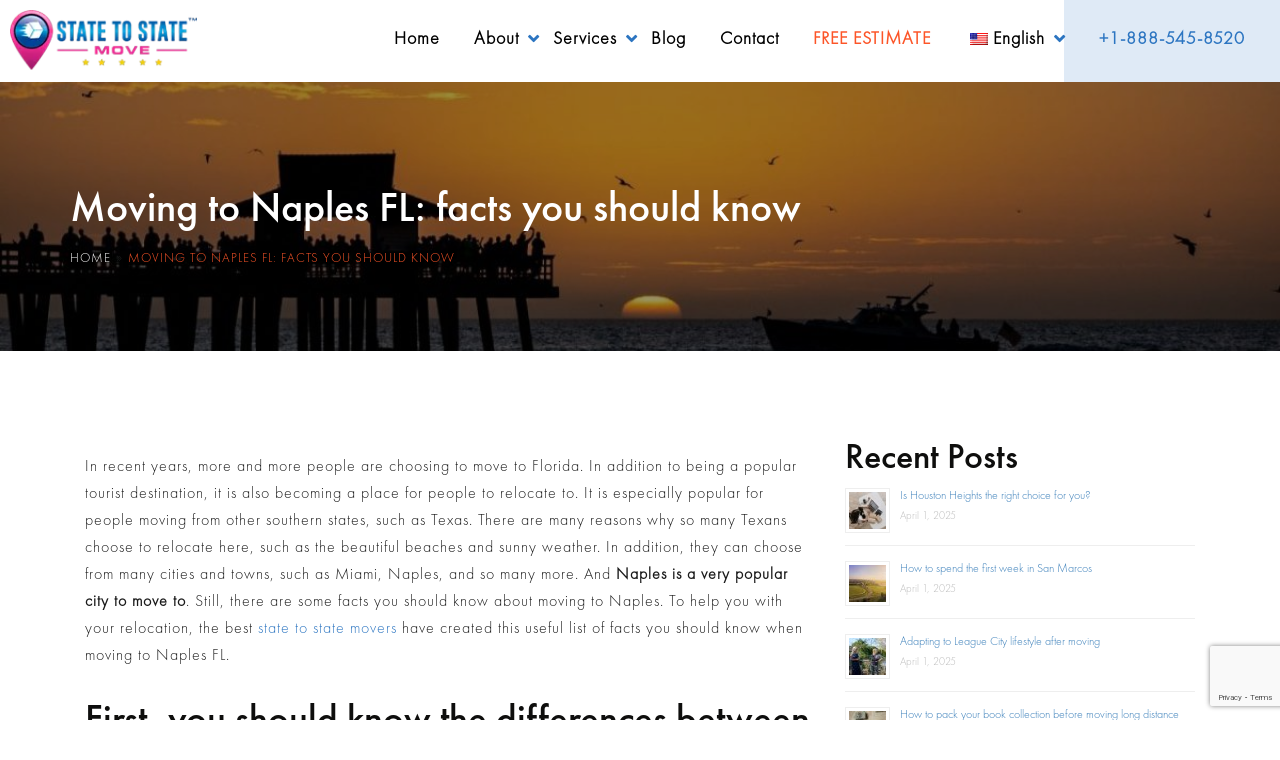

--- FILE ---
content_type: text/html; charset=UTF-8
request_url: https://www.statetostatemove.com/moving-to-naples-fl-facts-you-should-know/
body_size: 24337
content:
<!doctype html>
<html lang="en-US">
<head>
	<meta charset="UTF-8">
	<meta name="viewport" content="width=device-width, initial-scale=1">
	<link rel="profile" href="https://gmpg.org/xfn/11">
	
	
<script type="application/ld+json">
{
  "@context": "http://schema.org",
  "@type": "MovingCompany",
  "name": "State to State Move",
  "image": "https://statetostatemove.com/wp-content/uploads/2019/12/cropped-state-to-state-move-logo.png",
  "@id": "https://statetostatemove.com",
  "url": "https://statetostatemove.com",
  "telephone": "888-545-8520",
  "address": {
    "@type": "PostalAddress",
    "streetAddress": "1085 98th St #6",
    "addressLocality": "Bay Harbor Islands",
    "addressRegion": "FL",
    "postalCode": "33154",
    "addressCountry": "US"
  },
  "geo": {
    "@type": "GeoCoordinates",
    "latitude": 25.8887125,
    "longitude": -80.1329738
  },
  "openingHoursSpecification": [{
    "@type": "OpeningHoursSpecification",
    "dayOfWeek": [
      "Monday",
      "Tuesday",
      "Wednesday",
      "Thursday",
      "Friday"
    ],
    "opens": "08:00",
    "closes": "20:00"
  },
    {
		   "@type": "OpeningHoursSpecification",
		   "dayOfWeek": [
			 "Saturday",
			 "Sunday"
		   ],
		   "opens": "9:00",
		   "closes": "16:00"
		 }
  ],
  "sameAs": [
    "https://foursquare.com/v/state-to-state-move/5e19e66152c52900085d1419",
    "https://www.facebook.com/statetostatemove",
    "https://www.yelp.com/biz/state-to-state-move-bay-harbor-islands",
	"https://twitter.com/statemovers"
  ],
  "priceRange": "$"
}
</script>
<!-- End of Schema Microdata -->



	
            <script async src='https://obseu.bmccfortress.com/i/e5e24be498b2381edca00e14fd87bde5.js' class='ct_clicktrue'></script>
            <script async src='https://www.clickcease.com/monitor/stat.js'>
            </script>
        <meta name='robots' content='index, follow, max-image-preview:large, max-snippet:-1, max-video-preview:-1' />
	<style>img:is([sizes="auto" i], [sizes^="auto," i]) { contain-intrinsic-size: 3000px 1500px }</style>
	
<!-- Google Tag Manager by PYS -->
    <script data-cfasync="false" data-pagespeed-no-defer>
	    window.dataLayerPYS = window.dataLayerPYS || [];
	</script>
<!-- End Google Tag Manager by PYS -->
	<!-- This site is optimized with the Yoast SEO Premium plugin v26.7 (Yoast SEO v26.7) - https://yoast.com/wordpress/plugins/seo/ -->
	<title>Moving to Naples FL: facts you should know | State to State Move</title>
	<meta name="description" content="Are you planning on moving to Naples FL? Then take a look at some facts you should know before you relocate." />
	<link rel="canonical" href="https://www.statetostatemove.com/moving-to-naples-fl-facts-you-should-know/" />
	<meta property="og:locale" content="en_US" />
	<meta property="og:type" content="article" />
	<meta property="og:title" content="Moving to Naples FL: facts you should know" />
	<meta property="og:description" content="Are you planning on moving to Naples FL? Then take a look at some facts you should know before you relocate." />
	<meta property="og:url" content="https://www.statetostatemove.com/moving-to-naples-fl-facts-you-should-know/" />
	<meta property="og:site_name" content="State to State Move" />
	<meta property="article:publisher" content="https://www.facebook.com/statetostatemove" />
	<meta property="article:published_time" content="2022-09-11T22:10:37+00:00" />
	<meta property="article:modified_time" content="2024-06-09T18:56:16+00:00" />
	<meta property="og:image" content="https://www.statetostatemove.com/wp-content/uploads/2022/09/richard-sagredo-LYfoWhqaEik-unsplash-e1662932808866.jpg" />
	<meta property="og:image:width" content="1200" />
	<meta property="og:image:height" content="801" />
	<meta property="og:image:type" content="image/jpeg" />
	<meta name="author" content="Krista Centeno" />
	<meta name="twitter:card" content="summary_large_image" />
	<meta name="twitter:creator" content="@statemovers" />
	<meta name="twitter:site" content="@statemovers" />
	<!-- / Yoast SEO Premium plugin. -->


<script type='application/javascript' id='pys-version-script'>console.log('PixelYourSite PRO version 12.3.0');</script>
<link rel='dns-prefetch' href='//maps.googleapis.com' />
<link rel='dns-prefetch' href='//cdn.jsdelivr.net' />
<link rel='dns-prefetch' href='//www.googletagmanager.com' />
<link rel='dns-prefetch' href='//ajax.googleapis.com' />
<link rel='dns-prefetch' href='//maxcdn.bootstrapcdn.com' />
<link rel='dns-prefetch' href='//use.fontawesome.com' />

<link rel='stylesheet' id='dashicons-css' href='https://www.statetostatemove.com/wp-includes/css/dashicons.min.css?ver=6.8.3' type='text/css' media='all' />
<link rel='stylesheet' id='post-views-counter-frontend-css' href='https://www.statetostatemove.com/wp-content/plugins/post-views-counter/css/frontend.css?ver=1.7.0' type='text/css' media='all' />
<link rel='stylesheet' id='wp-block-library-css' href='https://www.statetostatemove.com/wp-includes/css/dist/block-library/style.min.css?ver=6.8.3' type='text/css' media='all' />
<style id='classic-theme-styles-inline-css' type='text/css'>
/*! This file is auto-generated */
.wp-block-button__link{color:#fff;background-color:#32373c;border-radius:9999px;box-shadow:none;text-decoration:none;padding:calc(.667em + 2px) calc(1.333em + 2px);font-size:1.125em}.wp-block-file__button{background:#32373c;color:#fff;text-decoration:none}
</style>
<style id='global-styles-inline-css' type='text/css'>
:root{--wp--preset--aspect-ratio--square: 1;--wp--preset--aspect-ratio--4-3: 4/3;--wp--preset--aspect-ratio--3-4: 3/4;--wp--preset--aspect-ratio--3-2: 3/2;--wp--preset--aspect-ratio--2-3: 2/3;--wp--preset--aspect-ratio--16-9: 16/9;--wp--preset--aspect-ratio--9-16: 9/16;--wp--preset--color--black: #000000;--wp--preset--color--cyan-bluish-gray: #abb8c3;--wp--preset--color--white: #ffffff;--wp--preset--color--pale-pink: #f78da7;--wp--preset--color--vivid-red: #cf2e2e;--wp--preset--color--luminous-vivid-orange: #ff6900;--wp--preset--color--luminous-vivid-amber: #fcb900;--wp--preset--color--light-green-cyan: #7bdcb5;--wp--preset--color--vivid-green-cyan: #00d084;--wp--preset--color--pale-cyan-blue: #8ed1fc;--wp--preset--color--vivid-cyan-blue: #0693e3;--wp--preset--color--vivid-purple: #9b51e0;--wp--preset--gradient--vivid-cyan-blue-to-vivid-purple: linear-gradient(135deg,rgba(6,147,227,1) 0%,rgb(155,81,224) 100%);--wp--preset--gradient--light-green-cyan-to-vivid-green-cyan: linear-gradient(135deg,rgb(122,220,180) 0%,rgb(0,208,130) 100%);--wp--preset--gradient--luminous-vivid-amber-to-luminous-vivid-orange: linear-gradient(135deg,rgba(252,185,0,1) 0%,rgba(255,105,0,1) 100%);--wp--preset--gradient--luminous-vivid-orange-to-vivid-red: linear-gradient(135deg,rgba(255,105,0,1) 0%,rgb(207,46,46) 100%);--wp--preset--gradient--very-light-gray-to-cyan-bluish-gray: linear-gradient(135deg,rgb(238,238,238) 0%,rgb(169,184,195) 100%);--wp--preset--gradient--cool-to-warm-spectrum: linear-gradient(135deg,rgb(74,234,220) 0%,rgb(151,120,209) 20%,rgb(207,42,186) 40%,rgb(238,44,130) 60%,rgb(251,105,98) 80%,rgb(254,248,76) 100%);--wp--preset--gradient--blush-light-purple: linear-gradient(135deg,rgb(255,206,236) 0%,rgb(152,150,240) 100%);--wp--preset--gradient--blush-bordeaux: linear-gradient(135deg,rgb(254,205,165) 0%,rgb(254,45,45) 50%,rgb(107,0,62) 100%);--wp--preset--gradient--luminous-dusk: linear-gradient(135deg,rgb(255,203,112) 0%,rgb(199,81,192) 50%,rgb(65,88,208) 100%);--wp--preset--gradient--pale-ocean: linear-gradient(135deg,rgb(255,245,203) 0%,rgb(182,227,212) 50%,rgb(51,167,181) 100%);--wp--preset--gradient--electric-grass: linear-gradient(135deg,rgb(202,248,128) 0%,rgb(113,206,126) 100%);--wp--preset--gradient--midnight: linear-gradient(135deg,rgb(2,3,129) 0%,rgb(40,116,252) 100%);--wp--preset--font-size--small: 13px;--wp--preset--font-size--medium: 20px;--wp--preset--font-size--large: 36px;--wp--preset--font-size--x-large: 42px;--wp--preset--spacing--20: 0.44rem;--wp--preset--spacing--30: 0.67rem;--wp--preset--spacing--40: 1rem;--wp--preset--spacing--50: 1.5rem;--wp--preset--spacing--60: 2.25rem;--wp--preset--spacing--70: 3.38rem;--wp--preset--spacing--80: 5.06rem;--wp--preset--shadow--natural: 6px 6px 9px rgba(0, 0, 0, 0.2);--wp--preset--shadow--deep: 12px 12px 50px rgba(0, 0, 0, 0.4);--wp--preset--shadow--sharp: 6px 6px 0px rgba(0, 0, 0, 0.2);--wp--preset--shadow--outlined: 6px 6px 0px -3px rgba(255, 255, 255, 1), 6px 6px rgba(0, 0, 0, 1);--wp--preset--shadow--crisp: 6px 6px 0px rgba(0, 0, 0, 1);}:where(.is-layout-flex){gap: 0.5em;}:where(.is-layout-grid){gap: 0.5em;}body .is-layout-flex{display: flex;}.is-layout-flex{flex-wrap: wrap;align-items: center;}.is-layout-flex > :is(*, div){margin: 0;}body .is-layout-grid{display: grid;}.is-layout-grid > :is(*, div){margin: 0;}:where(.wp-block-columns.is-layout-flex){gap: 2em;}:where(.wp-block-columns.is-layout-grid){gap: 2em;}:where(.wp-block-post-template.is-layout-flex){gap: 1.25em;}:where(.wp-block-post-template.is-layout-grid){gap: 1.25em;}.has-black-color{color: var(--wp--preset--color--black) !important;}.has-cyan-bluish-gray-color{color: var(--wp--preset--color--cyan-bluish-gray) !important;}.has-white-color{color: var(--wp--preset--color--white) !important;}.has-pale-pink-color{color: var(--wp--preset--color--pale-pink) !important;}.has-vivid-red-color{color: var(--wp--preset--color--vivid-red) !important;}.has-luminous-vivid-orange-color{color: var(--wp--preset--color--luminous-vivid-orange) !important;}.has-luminous-vivid-amber-color{color: var(--wp--preset--color--luminous-vivid-amber) !important;}.has-light-green-cyan-color{color: var(--wp--preset--color--light-green-cyan) !important;}.has-vivid-green-cyan-color{color: var(--wp--preset--color--vivid-green-cyan) !important;}.has-pale-cyan-blue-color{color: var(--wp--preset--color--pale-cyan-blue) !important;}.has-vivid-cyan-blue-color{color: var(--wp--preset--color--vivid-cyan-blue) !important;}.has-vivid-purple-color{color: var(--wp--preset--color--vivid-purple) !important;}.has-black-background-color{background-color: var(--wp--preset--color--black) !important;}.has-cyan-bluish-gray-background-color{background-color: var(--wp--preset--color--cyan-bluish-gray) !important;}.has-white-background-color{background-color: var(--wp--preset--color--white) !important;}.has-pale-pink-background-color{background-color: var(--wp--preset--color--pale-pink) !important;}.has-vivid-red-background-color{background-color: var(--wp--preset--color--vivid-red) !important;}.has-luminous-vivid-orange-background-color{background-color: var(--wp--preset--color--luminous-vivid-orange) !important;}.has-luminous-vivid-amber-background-color{background-color: var(--wp--preset--color--luminous-vivid-amber) !important;}.has-light-green-cyan-background-color{background-color: var(--wp--preset--color--light-green-cyan) !important;}.has-vivid-green-cyan-background-color{background-color: var(--wp--preset--color--vivid-green-cyan) !important;}.has-pale-cyan-blue-background-color{background-color: var(--wp--preset--color--pale-cyan-blue) !important;}.has-vivid-cyan-blue-background-color{background-color: var(--wp--preset--color--vivid-cyan-blue) !important;}.has-vivid-purple-background-color{background-color: var(--wp--preset--color--vivid-purple) !important;}.has-black-border-color{border-color: var(--wp--preset--color--black) !important;}.has-cyan-bluish-gray-border-color{border-color: var(--wp--preset--color--cyan-bluish-gray) !important;}.has-white-border-color{border-color: var(--wp--preset--color--white) !important;}.has-pale-pink-border-color{border-color: var(--wp--preset--color--pale-pink) !important;}.has-vivid-red-border-color{border-color: var(--wp--preset--color--vivid-red) !important;}.has-luminous-vivid-orange-border-color{border-color: var(--wp--preset--color--luminous-vivid-orange) !important;}.has-luminous-vivid-amber-border-color{border-color: var(--wp--preset--color--luminous-vivid-amber) !important;}.has-light-green-cyan-border-color{border-color: var(--wp--preset--color--light-green-cyan) !important;}.has-vivid-green-cyan-border-color{border-color: var(--wp--preset--color--vivid-green-cyan) !important;}.has-pale-cyan-blue-border-color{border-color: var(--wp--preset--color--pale-cyan-blue) !important;}.has-vivid-cyan-blue-border-color{border-color: var(--wp--preset--color--vivid-cyan-blue) !important;}.has-vivid-purple-border-color{border-color: var(--wp--preset--color--vivid-purple) !important;}.has-vivid-cyan-blue-to-vivid-purple-gradient-background{background: var(--wp--preset--gradient--vivid-cyan-blue-to-vivid-purple) !important;}.has-light-green-cyan-to-vivid-green-cyan-gradient-background{background: var(--wp--preset--gradient--light-green-cyan-to-vivid-green-cyan) !important;}.has-luminous-vivid-amber-to-luminous-vivid-orange-gradient-background{background: var(--wp--preset--gradient--luminous-vivid-amber-to-luminous-vivid-orange) !important;}.has-luminous-vivid-orange-to-vivid-red-gradient-background{background: var(--wp--preset--gradient--luminous-vivid-orange-to-vivid-red) !important;}.has-very-light-gray-to-cyan-bluish-gray-gradient-background{background: var(--wp--preset--gradient--very-light-gray-to-cyan-bluish-gray) !important;}.has-cool-to-warm-spectrum-gradient-background{background: var(--wp--preset--gradient--cool-to-warm-spectrum) !important;}.has-blush-light-purple-gradient-background{background: var(--wp--preset--gradient--blush-light-purple) !important;}.has-blush-bordeaux-gradient-background{background: var(--wp--preset--gradient--blush-bordeaux) !important;}.has-luminous-dusk-gradient-background{background: var(--wp--preset--gradient--luminous-dusk) !important;}.has-pale-ocean-gradient-background{background: var(--wp--preset--gradient--pale-ocean) !important;}.has-electric-grass-gradient-background{background: var(--wp--preset--gradient--electric-grass) !important;}.has-midnight-gradient-background{background: var(--wp--preset--gradient--midnight) !important;}.has-small-font-size{font-size: var(--wp--preset--font-size--small) !important;}.has-medium-font-size{font-size: var(--wp--preset--font-size--medium) !important;}.has-large-font-size{font-size: var(--wp--preset--font-size--large) !important;}.has-x-large-font-size{font-size: var(--wp--preset--font-size--x-large) !important;}
:where(.wp-block-post-template.is-layout-flex){gap: 1.25em;}:where(.wp-block-post-template.is-layout-grid){gap: 1.25em;}
:where(.wp-block-columns.is-layout-flex){gap: 2em;}:where(.wp-block-columns.is-layout-grid){gap: 2em;}
:root :where(.wp-block-pullquote){font-size: 1.5em;line-height: 1.6;}
</style>
<link rel='stylesheet' id='cf7mls-css' href='https://www.statetostatemove.com/wp-content/plugins/contact-form-7-multi-step/assets/frontend/css/cf7mls.css?ver=1.5' type='text/css' media='all' />
<link rel='stylesheet' id='contact-form-7-css' href='https://www.statetostatemove.com/wp-content/plugins/contact-form-7/includes/css/styles.css?ver=6.1.4' type='text/css' media='all' />
<link rel='stylesheet' id='jquery-ui-styles-css' href='https://ajax.googleapis.com/ajax/libs/jqueryui/1.12.1/themes/base/jquery-ui.css?ver=6.8.3' type='text/css' media='all' />
<link rel='stylesheet' id='secure-copy-content-protection-public-css' href='https://www.statetostatemove.com/wp-content/plugins/secure-copy-content-protection/public/css/secure-copy-content-protection-public.css?ver=21.4.5' type='text/css' media='all' />
<link rel='stylesheet' id='wwwds-marketing-frontend-styles-css' href='https://www.statetostatemove.com/wp-content/plugins/wwwds-marketing/includes/css/wwwds-marketing-front.css?ver=6.8.3' type='text/css' media='all' />
<link rel='stylesheet' id='trp-language-switcher-style-css' href='https://www.statetostatemove.com/wp-content/plugins/translatepress-multilingual/assets/css/trp-language-switcher.css?ver=3.0.7' type='text/css' media='all' />
<link rel='stylesheet' id='little-hippo-plugin-styles-css' href='https://www.statetostatemove.com/wp-content/plugins/little-seo-hippo/public/assets/css/public.css?ver=1.1.5' type='text/css' media='all' />
<link rel='stylesheet' id='font-awesome-style-css' href='https://maxcdn.bootstrapcdn.com/font-awesome/4.5.0/css/font-awesome.min.css?ver=1.2.384' type='text/css' media='all' />
<link rel='stylesheet' id='statetostatemove-style-css' href='https://www.statetostatemove.com/wp-content/themes/statetostatemove/style.css?ver=6.8.3' type='text/css' media='all' />
<link rel='stylesheet' id='bootstrap-style-css' href='https://www.statetostatemove.com/wp-content/themes/statetostatemove/assets/css/bootstrap.css?ver=1.2.384' type='text/css' media='all' />
<link rel='stylesheet' id='footer-style-css' href='https://www.statetostatemove.com/wp-content/themes/statetostatemove/assets/css/md-footer.css?ver=1.2.384' type='text/css' media='all' />
<link rel='stylesheet' id='header-style-css' href='https://www.statetostatemove.com/wp-content/themes/statetostatemove/assets/css/md-header.css?ver=1.2.384' type='text/css' media='all' />
<link rel='stylesheet' id='md-home-css' href='https://www.statetostatemove.com/wp-content/themes/statetostatemove/assets/css/md-home.css?ver=1.2.384' type='text/css' media='all' />
<link rel='stylesheet' id='md-inner-css' href='https://www.statetostatemove.com/wp-content/themes/statetostatemove/assets/css/md-inner.css?ver=1.2.384' type='text/css' media='all' />
<link rel='stylesheet' id='blog-css' href='https://www.statetostatemove.com/wp-content/themes/statetostatemove/assets/css/blog.css?ver=1.2.384' type='text/css' media='all' />
<link rel='stylesheet' id='font-awesome-style2-css' href='https://use.fontawesome.com/releases/v5.6.3/css/all.css?ver=1.2.384' type='text/css' media='all' />
<link rel='stylesheet' id='lightbox-css-css' href='https://www.statetostatemove.com/wp-content/themes/statetostatemove/assets/lightbox/css/lightbox.min.css?ver=6.8.3' type='text/css' media='all' />
<script type="text/javascript" src="https://www.statetostatemove.com/wp-includes/js/jquery/jquery.min.js?ver=3.7.1" id="jquery-core-js"></script>
<script type="text/javascript" src="https://www.statetostatemove.com/wp-includes/js/jquery/jquery-migrate.min.js?ver=3.4.1" id="jquery-migrate-js"></script>
<script type="text/javascript" id="clickceaseFrontEnd-js-extra">
/* <![CDATA[ */
var ajax_obj = {"cc_nonce":"945ceb8eb9","ajax_url":"https:\/\/www.statetostatemove.com\/wp-admin\/admin-ajax.php","ajax_action":"validate_clickcease_response"};
/* ]]> */
</script>
<script type="text/javascript" src="https://www.statetostatemove.com/wp-content/plugins/clickcease-click-fraud-protection/includes/assets/js/front-end.js?ver=1.0" id="clickceaseFrontEnd-js"></script>
<script type="text/javascript" id="post-views-counter-frontend-js-before">
/* <![CDATA[ */
var pvcArgsFrontend = {"mode":"js","postID":19475,"requestURL":"https:\/\/www.statetostatemove.com\/wp-admin\/admin-ajax.php","nonce":"a6a6c55c60","dataStorage":"cookies","multisite":false,"path":"\/","domain":""};
/* ]]> */
</script>
<script type="text/javascript" src="https://www.statetostatemove.com/wp-content/plugins/post-views-counter/js/frontend.js?ver=1.7.0" id="post-views-counter-frontend-js"></script>
<script type="text/javascript" src="https://cdn.jsdelivr.net/npm/watermarkjs@2.0.0/dist/watermark.min.js?ver=2.0.0" id="watermark-sccp-js"></script>
<script type="text/javascript" id="seo-automated-link-building-js-extra">
/* <![CDATA[ */
var seoAutomatedLinkBuilding = {"ajaxUrl":"https:\/\/www.statetostatemove.com\/wp-admin\/admin-ajax.php"};
/* ]]> */
</script>
<script type="text/javascript" src="https://www.statetostatemove.com/wp-content/plugins/seo-automated-link-building/js/seo-automated-link-building.js?ver=6.8.3" id="seo-automated-link-building-js"></script>
<script type="text/javascript" src="https://www.statetostatemove.com/wp-content/plugins/little-seo-hippo/public/assets/js/public.js?ver=1.1.5" id="little-hippo-plugin-script-js"></script>
<script type="text/javascript" src="https://www.statetostatemove.com/wp-content/plugins/pixelyoursite-pro/dist/scripts/js.cookie-2.1.3.min.js?ver=2.1.3" id="js-cookie-pys-js"></script>
<script type="text/javascript" src="https://www.statetostatemove.com/wp-content/plugins/pixelyoursite-pro/dist/scripts/jquery.bind-first-0.2.3.min.js" id="jquery-bind-first-js"></script>
<script type="text/javascript" src="https://www.statetostatemove.com/wp-content/plugins/pixelyoursite-pro/dist/scripts/sha256.js?ver=0.11.0" id="js-sha256-js"></script>
<script type="text/javascript" src="https://www.statetostatemove.com/wp-content/plugins/pixelyoursite-pro/dist/scripts/tld.min.js?ver=2.3.1" id="js-tld-js"></script>
<script type="text/javascript" id="pys-js-extra">
/* <![CDATA[ */
var pysOptions = {"staticEvents":[],"dynamicEvents":{"automatic_event_internal_link":{"ga":{"delay":0,"type":"dyn","name":"InternalClick","trackingIds":["G-97ELWVNNN3"],"eventID":"d01cbfff-73b7-4cb1-be9c-fc96217c77ba","params":{"page_title":"Moving to Naples FL: facts you should know","post_type":"post","post_id":19475,"plugin":"PixelYourSite","event_url":"www.statetostatemove.com\/moving-to-naples-fl-facts-you-should-know\/","user_role":"guest"},"e_id":"automatic_event_internal_link","ids":[],"hasTimeWindow":false,"timeWindow":0,"woo_order":"","edd_order":""}},"automatic_event_outbound_link":{"ga":{"delay":0,"type":"dyn","name":"OutboundClick","trackingIds":["G-97ELWVNNN3"],"eventID":"e7177c55-328d-4b84-bbab-576fe2adf528","params":{"page_title":"Moving to Naples FL: facts you should know","post_type":"post","post_id":19475,"plugin":"PixelYourSite","event_url":"www.statetostatemove.com\/moving-to-naples-fl-facts-you-should-know\/","user_role":"guest"},"e_id":"automatic_event_outbound_link","ids":[],"hasTimeWindow":false,"timeWindow":0,"woo_order":"","edd_order":""}},"automatic_event_video":{"ga":{"delay":0,"type":"dyn","name":"WatchVideo","youtube_disabled":false,"trackingIds":["G-97ELWVNNN3"],"eventID":"2d8c172e-279c-4c61-a1d3-9701b01f5c75","params":{"page_title":"Moving to Naples FL: facts you should know","post_type":"post","post_id":19475,"plugin":"PixelYourSite","event_url":"www.statetostatemove.com\/moving-to-naples-fl-facts-you-should-know\/","user_role":"guest"},"e_id":"automatic_event_video","ids":[],"hasTimeWindow":false,"timeWindow":0,"woo_order":"","edd_order":""}},"automatic_event_tel_link":{"ga":{"delay":0,"type":"dyn","name":"TelClick","trackingIds":["G-97ELWVNNN3"],"eventID":"3f5b9156-e875-4a70-b536-b0174c8f8b87","params":{"page_title":"Moving to Naples FL: facts you should know","post_type":"post","post_id":19475,"plugin":"PixelYourSite","event_url":"www.statetostatemove.com\/moving-to-naples-fl-facts-you-should-know\/","user_role":"guest"},"e_id":"automatic_event_tel_link","ids":[],"hasTimeWindow":false,"timeWindow":0,"woo_order":"","edd_order":""}},"automatic_event_email_link":{"ga":{"delay":0,"type":"dyn","name":"EmailClick","trackingIds":["G-97ELWVNNN3"],"eventID":"450255a7-8931-4fd2-84b4-1aa445d2e5f1","params":{"page_title":"Moving to Naples FL: facts you should know","post_type":"post","post_id":19475,"plugin":"PixelYourSite","event_url":"www.statetostatemove.com\/moving-to-naples-fl-facts-you-should-know\/","user_role":"guest"},"e_id":"automatic_event_email_link","ids":[],"hasTimeWindow":false,"timeWindow":0,"woo_order":"","edd_order":""}},"automatic_event_form":{"ga":{"delay":0,"type":"dyn","name":"Form","trackingIds":["G-97ELWVNNN3"],"eventID":"b761a204-1d5d-4612-b4f3-3b91147fe6e8","params":{"page_title":"Moving to Naples FL: facts you should know","post_type":"post","post_id":19475,"plugin":"PixelYourSite","event_url":"www.statetostatemove.com\/moving-to-naples-fl-facts-you-should-know\/","user_role":"guest"},"e_id":"automatic_event_form","ids":[],"hasTimeWindow":false,"timeWindow":0,"woo_order":"","edd_order":""}},"automatic_event_download":{"ga":{"delay":0,"type":"dyn","name":"Download","extensions":["","doc","exe","js","pdf","ppt","tgz","zip","xls"],"trackingIds":["G-97ELWVNNN3"],"eventID":"5f067396-5dcd-46f5-93b4-625e9cb0c0e5","params":{"page_title":"Moving to Naples FL: facts you should know","post_type":"post","post_id":19475,"plugin":"PixelYourSite","event_url":"www.statetostatemove.com\/moving-to-naples-fl-facts-you-should-know\/","user_role":"guest"},"e_id":"automatic_event_download","ids":[],"hasTimeWindow":false,"timeWindow":0,"woo_order":"","edd_order":""}},"automatic_event_comment":{"ga":{"delay":0,"type":"dyn","name":"Comment","trackingIds":["G-97ELWVNNN3"],"eventID":"e86c7cd1-692c-4312-983b-9216f4ffe9c5","params":{"page_title":"Moving to Naples FL: facts you should know","post_type":"post","post_id":19475,"plugin":"PixelYourSite","event_url":"www.statetostatemove.com\/moving-to-naples-fl-facts-you-should-know\/","user_role":"guest"},"e_id":"automatic_event_comment","ids":[],"hasTimeWindow":false,"timeWindow":0,"woo_order":"","edd_order":""}},"automatic_event_adsense":{"ga":{"delay":0,"type":"dyn","name":"AdSense","trackingIds":["G-97ELWVNNN3"],"eventID":"01514e21-459a-4d86-a07b-926377d4c49e","params":{"page_title":"Moving to Naples FL: facts you should know","post_type":"post","post_id":19475,"plugin":"PixelYourSite","event_url":"www.statetostatemove.com\/moving-to-naples-fl-facts-you-should-know\/","user_role":"guest"},"e_id":"automatic_event_adsense","ids":[],"hasTimeWindow":false,"timeWindow":0,"woo_order":"","edd_order":""}},"automatic_event_scroll":{"ga":{"delay":0,"type":"dyn","name":"PageScroll","scroll_percent":30,"trackingIds":["G-97ELWVNNN3"],"eventID":"86b7677c-8764-4280-a4ef-0dfc755d6c56","params":{"page_title":"Moving to Naples FL: facts you should know","post_type":"post","post_id":19475,"plugin":"PixelYourSite","event_url":"www.statetostatemove.com\/moving-to-naples-fl-facts-you-should-know\/","user_role":"guest"},"e_id":"automatic_event_scroll","ids":[],"hasTimeWindow":false,"timeWindow":0,"woo_order":"","edd_order":""}},"automatic_event_time_on_page":{"ga":{"delay":0,"type":"dyn","name":"TimeOnPage","time_on_page":30,"trackingIds":["G-97ELWVNNN3"],"eventID":"7e0a9294-9ca1-499b-a2f9-72ba828383c3","params":{"page_title":"Moving to Naples FL: facts you should know","post_type":"post","post_id":19475,"plugin":"PixelYourSite","event_url":"www.statetostatemove.com\/moving-to-naples-fl-facts-you-should-know\/","user_role":"guest"},"e_id":"automatic_event_time_on_page","ids":[],"hasTimeWindow":false,"timeWindow":0,"woo_order":"","edd_order":""}}},"triggerEvents":{"27533":{"ga":{"delay":"","type":"trigger","custom_event_post_id":27533,"trackingIds":["G-97ELWVNNN3"],"name":"form_contact","eventID":"6e3478c1-fbbc-4829-b2ec-2b0bc27a0861","params":{"page_title":"Moving to Naples FL: facts you should know","post_type":"post","post_id":19475,"plugin":"PixelYourSite","event_url":"www.statetostatemove.com\/moving-to-naples-fl-facts-you-should-know\/","user_role":"guest"},"e_id":"custom_event","ids":[],"hasTimeWindow":false,"timeWindow":0,"woo_order":"","edd_order":""}},"27530":{"ga":{"delay":"","type":"trigger","custom_event_post_id":27530,"trackingIds":["G-97ELWVNNN3"],"name":"form_mainquote","eventID":"6e3478c1-fbbc-4829-b2ec-2b0bc27a0861","params":{"page_title":"Moving to Naples FL: facts you should know","post_type":"post","post_id":19475,"plugin":"PixelYourSite","event_url":"www.statetostatemove.com\/moving-to-naples-fl-facts-you-should-know\/","user_role":"guest"},"e_id":"custom_event","ids":[],"hasTimeWindow":false,"timeWindow":0,"woo_order":"","edd_order":""}}},"triggerEventTypes":{"CF7":{"27533":[{"disabled_form_action":false,"forms":["4116"],"form_submit_mode":"both"}]},"gravity":{"27530":[{"disabled_form_action":false,"forms":["2"],"form_submit_mode":"both"}]}},"ga":{"trackingIds":["G-97ELWVNNN3"],"retargetingLogic":"ecomm","crossDomainEnabled":false,"crossDomainAcceptIncoming":false,"crossDomainDomains":[],"wooVariableAsSimple":true,"isDebugEnabled":[false],"serverContainerUrls":{"G-97ELWVNNN3":{"enable_server_container":"","server_container_url":"","transport_url":""}},"additionalConfig":{"G-97ELWVNNN3":{"first_party_collection":true}},"disableAdvertisingFeatures":null,"disableAdvertisingPersonalization":false,"url_passthrough":true,"url_passthrough_filter":true,"custom_page_view_event":false},"debug":"","siteUrl":"https:\/\/www.statetostatemove.com","ajaxUrl":"https:\/\/www.statetostatemove.com\/wp-admin\/admin-ajax.php","ajax_event":"fc7e036781","trackUTMs":"1","trackTrafficSource":"1","user_id":"0","enable_lading_page_param":"1","cookie_duration":"7","enable_event_day_param":"1","enable_event_month_param":"1","enable_event_time_param":"1","enable_remove_target_url_param":"1","enable_remove_download_url_param":"1","visit_data_model":"first_visit","last_visit_duration":"60","enable_auto_save_advance_matching":"1","enable_success_send_form":"","enable_automatic_events":"1","enable_event_video":"1","ajaxForServerEvent":"1","ajaxForServerStaticEvent":"1","useSendBeacon":"1","send_external_id":"1","external_id_expire":"180","track_cookie_for_subdomains":"1","google_consent_mode":"1","data_persistency":"keep_data","advance_matching_form":{"enable_advance_matching_forms":true,"advance_matching_fn_names":["","first_name","first-name","first name","name","your-name"],"advance_matching_ln_names":["","last_name","last-name","last name"],"advance_matching_tel_names":["","phone","tel","your-phone"],"advance_matching_em_names":[]},"advance_matching_url":{"enable_advance_matching_url":true,"advance_matching_fn_names":[],"advance_matching_ln_names":[],"advance_matching_tel_names":[],"advance_matching_em_names":[]},"track_dynamic_fields":[],"gdpr":{"ajax_enabled":false,"all_disabled_by_api":false,"facebook_disabled_by_api":false,"tiktok_disabled_by_api":false,"analytics_disabled_by_api":false,"google_ads_disabled_by_api":false,"pinterest_disabled_by_api":false,"bing_disabled_by_api":false,"reddit_disabled_by_api":false,"externalID_disabled_by_api":false,"facebook_prior_consent_enabled":true,"tiktok_prior_consent_enabled":true,"analytics_prior_consent_enabled":true,"google_ads_prior_consent_enabled":true,"pinterest_prior_consent_enabled":true,"bing_prior_consent_enabled":true,"cookiebot_integration_enabled":false,"cookiebot_facebook_consent_category":"marketing","cookiebot_tiktok_consent_category":"marketing","cookiebot_analytics_consent_category":"statistics","cookiebot_google_ads_consent_category":"marketing","cookiebot_pinterest_consent_category":"marketing","cookiebot_bing_consent_category":"marketing","cookie_notice_integration_enabled":false,"cookie_law_info_integration_enabled":false,"real_cookie_banner_integration_enabled":false,"consent_magic_integration_enabled":false,"analytics_storage":{"enabled":true,"value":"granted","filter":false},"ad_storage":{"enabled":true,"value":"granted","filter":false},"ad_user_data":{"enabled":true,"value":"granted","filter":false},"ad_personalization":{"enabled":true,"value":"granted","filter":false}},"cookie":{"disabled_all_cookie":false,"disabled_start_session_cookie":false,"disabled_advanced_form_data_cookie":false,"disabled_landing_page_cookie":false,"disabled_first_visit_cookie":false,"disabled_trafficsource_cookie":false,"disabled_utmTerms_cookie":false,"disabled_utmId_cookie":false,"disabled_google_alternative_id":false},"tracking_analytics":{"TrafficSource":"direct","TrafficLanding":"https:\/\/www.statetostatemove.com\/moving-to-naples-fl-facts-you-should-know\/","TrafficUtms":[],"TrafficUtmsId":[],"userDataEnable":true,"userData":{"emails":[],"phones":[],"addresses":[]},"use_encoding_provided_data":true,"use_multiple_provided_data":true},"GATags":{"ga_datalayer_type":"default","ga_datalayer_name":"dataLayerPYS","gclid_alternative_enabled":false,"gclid_alternative_param":""},"automatic":{"enable_youtube":true,"enable_vimeo":true,"enable_video":true},"woo":{"enabled":false},"edd":{"enabled":false},"cache_bypass":"1768646420"};
/* ]]> */
</script>
<script type="text/javascript" src="https://www.statetostatemove.com/wp-content/plugins/pixelyoursite-pro/dist/scripts/public.js?ver=12.3.0" id="pys-js"></script>

<!-- Google tag (gtag.js) snippet added by Site Kit -->
<!-- Google Analytics snippet added by Site Kit -->
<!-- Google Ads snippet added by Site Kit -->
<script type="text/javascript" src="https://www.googletagmanager.com/gtag/js?id=GT-KVJK6NS&l=dataLayerPYS" id="google_gtagjs-js" async></script>
<script type="text/javascript" id="google_gtagjs-js-after">
/* <![CDATA[ */
window.dataLayerPYS = window.dataLayerPYS || [];function gtag(){dataLayerPYS.push(arguments);}
gtag("set","linker",{"domains":["www.statetostatemove.com"]});
gtag("js", new Date());
gtag("set", "developer_id.dZTNiMT", true);
gtag("config", "GT-KVJK6NS");
gtag("config", "AW-17466736700");
 window._googlesitekit = window._googlesitekit || {}; window._googlesitekit.throttledEvents = []; window._googlesitekit.gtagEvent = (name, data) => { var key = JSON.stringify( { name, data } ); if ( !! window._googlesitekit.throttledEvents[ key ] ) { return; } window._googlesitekit.throttledEvents[ key ] = true; setTimeout( () => { delete window._googlesitekit.throttledEvents[ key ]; }, 5 ); gtag( "event", name, { ...data, event_source: "site-kit" } ); }; 
/* ]]> */
</script>
<style type="text/css">div[id^="wpcf7-f4121-p"] button.cf7mls_next {   }div[id^="wpcf7-f4121-p"] button.cf7mls_back {   }div[id^="wpcf7-f4120-p"] button.cf7mls_next {   }div[id^="wpcf7-f4120-p"] button.cf7mls_back {   }div[id^="wpcf7-f4119-p"] button.cf7mls_next {   }div[id^="wpcf7-f4119-p"] button.cf7mls_back {   }div[id^="wpcf7-f4118-p"] button.cf7mls_next {   }div[id^="wpcf7-f4118-p"] button.cf7mls_back {   }div[id^="wpcf7-f4117-p"] button.cf7mls_next {   }div[id^="wpcf7-f4117-p"] button.cf7mls_back {   }</style><meta name="generator" content="Site Kit by Google 1.170.0" /><link rel="alternate" hreflang="en-US" href="https://www.statetostatemove.com/moving-to-naples-fl-facts-you-should-know/"/>
<link rel="alternate" hreflang="es-ES" href="https://www.statetostatemove.com/es/moving-to-naples-fl-facts-you-should-know/"/>
<link rel="alternate" hreflang="en" href="https://www.statetostatemove.com/moving-to-naples-fl-facts-you-should-know/"/>
<link rel="alternate" hreflang="es" href="https://www.statetostatemove.com/es/moving-to-naples-fl-facts-you-should-know/"/>
<script class="md--blogPosting" type="application/ld+json">{"@context":"http:\/\/schema.org\/","@type":"BlogPosting","mainEntityOfPage":{"@type":"WebPage","@id":"https:\/\/www.statetostatemove.com\/moving-to-naples-fl-facts-you-should-know\/"},"url":"https:\/\/www.statetostatemove.com\/moving-to-naples-fl-facts-you-should-know\/","headline":"Moving to Naples FL: facts you should know","name":"State to State Move","datePublished":"September 11, 2022","dateModified":"June 9, 2024","publisher":{"@type":"Organization","@id":"https:\/\/www.statetostatemove.com\/#organization","name":"State to State Move","logo":{"@type":"ImageObject","url":"https:\/\/www.statetostatemove.com\/wp-content\/uploads\/2019\/12\/cropped-state-to-state-move-logo.png","width":333,"height":90}},"image":{"@type":"ImageObject","url":"https:\/\/www.statetostatemove.com\/wp-content\/uploads\/2022\/09\/richard-sagredo-LYfoWhqaEik-unsplash-e1662932808866.jpg","width":1200,"height":801},"articleSection":"Moving preparation","keywords":"moving to Naples FL","description":"","author":{"@type":"Person","name":"Krista Centeno","url":"","image":{"@type":"ImageObject","url":"https:\/\/secure.gravatar.com\/avatar\/55227dbc5c8f474e32b2fad03c0d2c95c2cff39d02f1cf439fcb7a0e09cbc2c9?s=96&d=mm&r=g","width":512,"height":512}}}</script>

<script type="application/ld+json" class="saswp-schema-markup-output">
[{"@context":"https:\/\/schema.org\/","@graph":[{"@context":"https:\/\/schema.org\/","@type":"SiteNavigationElement","@id":"https:\/\/www.statetostatemove.com\/#home","name":"Home","url":"https:\/\/www.statetostatemove.com\/"},{"@context":"https:\/\/schema.org\/","@type":"SiteNavigationElement","@id":"https:\/\/www.statetostatemove.com\/#about","name":"About","url":"https:\/\/www.statetostatemove.com\/about-us\/"},{"@context":"https:\/\/schema.org\/","@type":"SiteNavigationElement","@id":"https:\/\/www.statetostatemove.com\/#florida-movers","name":"Florida Movers","url":"https:\/\/www.statetostatemove.com\/long-distance-movers-florida\/"},{"@context":"https:\/\/schema.org\/","@type":"SiteNavigationElement","@id":"https:\/\/www.statetostatemove.com\/#nyc-movers","name":"NYC Movers","url":"https:\/\/www.statetostatemove.com\/long-distance-movers-nyc\/"},{"@context":"https:\/\/schema.org\/","@type":"SiteNavigationElement","@id":"https:\/\/www.statetostatemove.com\/#texas-movers","name":"Texas Movers","url":"https:\/\/www.statetostatemove.com\/long-distance-movers-in-texas\/"},{"@context":"https:\/\/schema.org\/","@type":"SiteNavigationElement","@id":"https:\/\/www.statetostatemove.com\/#moving-from-texas-to-dc","name":"Moving from Texas to DC","url":"https:\/\/www.statetostatemove.com\/moving-from-texas-to-dc\/"},{"@context":"https:\/\/schema.org\/","@type":"SiteNavigationElement","@id":"https:\/\/www.statetostatemove.com\/#moving-from-texas-to-virginia","name":"Moving from Texas to Virginia","url":"https:\/\/www.statetostatemove.com\/moving-from-texas-to-virginia\/"},{"@context":"https:\/\/schema.org\/","@type":"SiteNavigationElement","@id":"https:\/\/www.statetostatemove.com\/#moving-from-texas-to-north-carolina","name":"Moving from Texas to North Carolina","url":"https:\/\/www.statetostatemove.com\/moving-from-texas-to-north-carolina\/"},{"@context":"https:\/\/schema.org\/","@type":"SiteNavigationElement","@id":"https:\/\/www.statetostatemove.com\/#moving-from-texas-to-maryland","name":"Moving from Texas to Maryland","url":"https:\/\/www.statetostatemove.com\/moving-from-texas-to-maryland\/"},{"@context":"https:\/\/schema.org\/","@type":"SiteNavigationElement","@id":"https:\/\/www.statetostatemove.com\/#moving-from-texas-to-south-carolina","name":"Moving from Texas to South Carolina","url":"https:\/\/www.statetostatemove.com\/moving-from-texas-to-south-carolina\/"},{"@context":"https:\/\/schema.org\/","@type":"SiteNavigationElement","@id":"https:\/\/www.statetostatemove.com\/#moving-from-texas-to-boston","name":"Moving from Texas to Boston","url":"https:\/\/www.statetostatemove.com\/moving-from-texas-to-boston\/"},{"@context":"https:\/\/schema.org\/","@type":"SiteNavigationElement","@id":"https:\/\/www.statetostatemove.com\/#moving-from-texas-to-georgia","name":"Moving from Texas to Georgia","url":"https:\/\/www.statetostatemove.com\/moving-from-texas-to-georgia\/"},{"@context":"https:\/\/schema.org\/","@type":"SiteNavigationElement","@id":"https:\/\/www.statetostatemove.com\/#moving-from-texas-to-tennessee","name":"Moving from Texas to Tennessee","url":"https:\/\/www.statetostatemove.com\/moving-from-texas-to-tennessee\/"},{"@context":"https:\/\/schema.org\/","@type":"SiteNavigationElement","@id":"https:\/\/www.statetostatemove.com\/#moving-from-texas-to-ohio","name":"Moving from Texas to Ohio","url":"https:\/\/www.statetostatemove.com\/moving-from-texas-to-ohio\/"},{"@context":"https:\/\/schema.org\/","@type":"SiteNavigationElement","@id":"https:\/\/www.statetostatemove.com\/#moving-from-texas-to-new-jersey","name":"Moving from Texas to New Jersey","url":"https:\/\/www.statetostatemove.com\/moving-from-texas-to-new-jersey\/"},{"@context":"https:\/\/schema.org\/","@type":"SiteNavigationElement","@id":"https:\/\/www.statetostatemove.com\/#moving-from-texas-to-new-york","name":"Moving from Texas to New York","url":"https:\/\/www.statetostatemove.com\/moving-from-texas-to-new-york\/"},{"@context":"https:\/\/schema.org\/","@type":"SiteNavigationElement","@id":"https:\/\/www.statetostatemove.com\/#moving-from-texas-to-florida","name":"Moving from Texas to Florida","url":"https:\/\/www.statetostatemove.com\/moving-from-texas-to-florida\/"},{"@context":"https:\/\/schema.org\/","@type":"SiteNavigationElement","@id":"https:\/\/www.statetostatemove.com\/#services","name":"Services","url":"https:\/\/www.statetostatemove.com\/services\/"},{"@context":"https:\/\/schema.org\/","@type":"SiteNavigationElement","@id":"https:\/\/www.statetostatemove.com\/#household-movers","name":"Household Movers","url":"https:\/\/www.statetostatemove.com\/services\/household-movers\/"},{"@context":"https:\/\/schema.org\/","@type":"SiteNavigationElement","@id":"https:\/\/www.statetostatemove.com\/#corporate-movers","name":"Corporate Movers","url":"https:\/\/www.statetostatemove.com\/services\/corporate-movers\/"},{"@context":"https:\/\/schema.org\/","@type":"SiteNavigationElement","@id":"https:\/\/www.statetostatemove.com\/#international-movers","name":"International Movers","url":"https:\/\/www.statetostatemove.com\/services\/international-movers\/"},{"@context":"https:\/\/schema.org\/","@type":"SiteNavigationElement","@id":"https:\/\/www.statetostatemove.com\/#full-packing-services","name":"Full Packing Services","url":"https:\/\/www.statetostatemove.com\/services\/packing-services\/"},{"@context":"https:\/\/schema.org\/","@type":"SiteNavigationElement","@id":"https:\/\/www.statetostatemove.com\/#military-movers","name":"Military Movers","url":"https:\/\/www.statetostatemove.com\/services\/military-movers\/"},{"@context":"https:\/\/schema.org\/","@type":"SiteNavigationElement","@id":"https:\/\/www.statetostatemove.com\/#storage-services","name":"Storage Services","url":"https:\/\/www.statetostatemove.com\/services\/storage\/"},{"@context":"https:\/\/schema.org\/","@type":"SiteNavigationElement","@id":"https:\/\/www.statetostatemove.com\/#blog","name":"Blog","url":"https:\/\/www.statetostatemove.com\/blog\/"},{"@context":"https:\/\/schema.org\/","@type":"SiteNavigationElement","@id":"https:\/\/www.statetostatemove.com\/#contact","name":"Contact","url":"https:\/\/www.statetostatemove.com\/contact-us\/"},{"@context":"https:\/\/schema.org\/","@type":"SiteNavigationElement","@id":"https:\/\/www.statetostatemove.com\/#free-estimate","name":"FREE ESTIMATE","url":"https:\/\/www.statetostatemove.com\/free-estimate\/"},{"@context":"https:\/\/schema.org\/","@type":"SiteNavigationElement","@id":"https:\/\/www.statetostatemove.com\/#english","name":"English","url":"https:\/\/www.statetostatemove.com\/reviews\/pamela-aiken\/"},{"@context":"https:\/\/schema.org\/","@type":"SiteNavigationElement","@id":"https:\/\/www.statetostatemove.com\/#spanish","name":"Spanish","url":"https:\/\/www.statetostatemove.com\/es\/reviews\/pamela-aiken\/"},{"@context":"https:\/\/schema.org\/","@type":"SiteNavigationElement","@id":"https:\/\/www.statetostatemove.com\/#1-888-545-8520","name":"+1-888-545-8520","url":"https:\/\/www.statetostatemove.com\/tel:+18885458520"}]}]
</script>


<!-- Google Tag Manager snippet added by Site Kit -->
<script type="text/javascript">
/* <![CDATA[ */

			( function( w, d, s, l, i ) {
				w[l] = w[l] || [];
				w[l].push( {'gtm.start': new Date().getTime(), event: 'gtm.js'} );
				var f = d.getElementsByTagName( s )[0],
					j = d.createElement( s ), dl = l != 'dataLayer' ? '&l=' + l : '';
				j.async = true;
				j.src = 'https://www.googletagmanager.com/gtm.js?id=' + i + dl;
				f.parentNode.insertBefore( j, f );
			} )( window, document, 'script', 'dataLayer', 'GTM-TZ825T6' );
			
/* ]]> */
</script>

<!-- End Google Tag Manager snippet added by Site Kit -->
<link rel="icon" href="https://www.statetostatemove.com/wp-content/uploads/2018/06/fav.png" sizes="32x32" />
<link rel="icon" href="https://www.statetostatemove.com/wp-content/uploads/2018/06/fav.png" sizes="192x192" />
<link rel="apple-touch-icon" href="https://www.statetostatemove.com/wp-content/uploads/2018/06/fav.png" />
<meta name="msapplication-TileImage" content="https://www.statetostatemove.com/wp-content/uploads/2018/06/fav.png" />
		<style type="text/css" id="wp-custom-css">
			a.banner-btn-class {
	padding: 20px 50px;
	font-size: 20px;
	font-weight: bold;
	letter-spacing: 0px;
	color: #ffffff;
	background: linear-gradient(to right,#e63303 50%,#fc5528 50%);
	transition: all 0.2s ease-in-out;
	overflow: hidden;
	background-size: 200% 100%;
	background-position: right bottom;
}

a.banner-btn-class:hover {
	text-decoration: none;
	background-position: left bottom;
}
 
.services-more {
    width: 170px;
}

.md-about-us-left .read-text {
    background: linear-gradient(to right, #e0eefe 50%, transparent 50%);
    background-size: 200% 100%;
    background-position: right bottom;
}

/**at **/
a.banner-btn-class {
    padding: 15px 40px;
    font-size: 17px;
    font-weight: bold;
    letter-spacing: 1px;
    color: #ffffff;
    background: linear-gradient(to right,#e63303 50%,#fc5528 50%);
    transition: all 0.2s ease-in-out;
    overflow: hidden;
    background-size: 200% 100%;
    background-position: right bottom;
    border: 3px solid #fff;
    font-family: "futuraptmedium";
}
.md-form-inner .gform_wrapper.gravity-theme .gform_page_footer input {
    text-transform: capitalize !important;
    font-size: 16px;
    width: auto;
    margin-left: 0%;
    letter-spacing: 0px;
    padding: 13px 15px;
    font-weight: 600;
    line-height: 22px!important;
    margin-bottom: 15px;
}

.get-quote-footer a {
    padding: 15px 12px;
    font-size: 16px;
    line-height: 22px;
}
		</style>
		<style id='custom-css-pro'>.gform_wrapper.gravity-theme .gfield_required {
    display: none!important;
}
.gform_wrapper.gravity-theme .ginput_container_date {
    display: inline!important;
}
li.cat-item.cat-item-332,li.cat-item.cat-item-1 {
    display: none;
}
.md-comment-holder {
    clear: both !important;
    float: none !important;
}
.contact-form-page {
    margin-bottom:3rem!important;
}
section#post_views_counter_list_widget-2 ul {
    margin-left: 0;
    padding-left: 1rem;
}
.page-template-page-blog h3.md-blogtitle {
    margin: 20px 0 0;
}
img.custom-logo {
    height: 80px;
}
.formdisclaimer {
    font-size: .6rem;
}
.wp-singular .inner-sections .formdisclaimer {
    flex: none !important;
    position: absolute;
    line-height: 1;
    font-size: .5rem;
    bottom: 2.5rem;
}
@media screen and (max-width:768px) {
.md-inner-form .md-form-inner .formtext-md {
        padding-top: 15px;
    }
}</style></head>

<body class="wp-singular post-template-default single single-post postid-19475 single-format-standard wp-custom-logo wp-theme-statetostatemove translatepress-en_US">
<div id="page" class="site">
	<a class="skip-link screen-reader-text" href="#content">Skip to content</a>

	<header id="masthead" class="site-header">
	<div class="before-head">
		   <a class="mob-tel" href="tel:+18885458520">+1-888-545-8520</a>
		</div>
			<div class="after-head">
				<div class="site-branding col-lg-3 col-md-3 col-xs-12" style="min-height:82px">
					<a href="https://www.statetostatemove.com/" class="custom-logo-link" rel="home"><img width="193" height="62" src="https://www.statetostatemove.com/wp-content/uploads/2019/12/cropped-state-to-state-move-logo.png.webp" class="custom-logo" alt="cropped state to state move logo" decoding="async" srcset="https://www.statetostatemove.com/wp-content/uploads/2019/12/cropped-state-to-state-move-logo.png.webp 193w, https://www.statetostatemove.com/wp-content/uploads/2019/12/cropped-state-to-state-move-logo-18x6.png 18w" sizes="(max-width: 193px) 100vw, 193px" /></a>				</div><!-- .site-branding -->

				<nav id="site-navigation" class="md-navigation navbar-default navbar col-lg-9 col-md-9 col-xs-12">
					<div class="navbar-header">
						<button type="button" class="navbar-toggle collapsed" data-toggle="collapse" data-target="#md-collapse-menu" >
							<span class="icon-bar"></span>
							<span class="icon-bar"></span>
							<span class="icon-bar"></span>
						</button>
					</div>

					<div class="collapse navbar-collapse" id="md-collapse-menu">
						<div class="menu-main-menu-container"><ul id="primary-menu" class="menu"><li id="menu-item-4097" class="menu-item menu-item-type-post_type menu-item-object-page menu-item-home menu-item-4097"><a href="https://www.statetostatemove.com/">Home</a></li>
<li id="menu-item-28" class="menu-item menu-item-type-post_type menu-item-object-page menu-item-has-children menu-item-28"><a href="https://www.statetostatemove.com/about-us/">About</a>
<ul class="sub-menu">
	<li id="menu-item-5285" class="menu-item menu-item-type-custom menu-item-object-custom menu-item-has-children menu-item-5285"><a href="#">Locations we serve</a>
	<ul class="sub-menu">
		<li id="menu-item-5308" class="menu-item menu-item-type-post_type menu-item-object-page menu-item-5308"><a href="https://www.statetostatemove.com/long-distance-movers-florida/">Florida Movers</a></li>
		<li id="menu-item-5307" class="menu-item menu-item-type-post_type menu-item-object-page menu-item-5307"><a href="https://www.statetostatemove.com/long-distance-movers-nyc/">NYC Movers</a></li>
		<li id="menu-item-5306" class="menu-item menu-item-type-post_type menu-item-object-page menu-item-5306"><a href="https://www.statetostatemove.com/long-distance-movers-in-texas/">Texas Movers</a></li>
	</ul>
</li>
	<li id="menu-item-14535" class="menu-item menu-item-type-custom menu-item-object-custom menu-item-has-children menu-item-14535"><a href="#">Destinations</a>
	<ul class="sub-menu">
		<li id="menu-item-14536" class="menu-item menu-item-type-post_type menu-item-object-page menu-item-14536"><a href="https://www.statetostatemove.com/moving-from-texas-to-dc/">Moving from Texas to DC</a></li>
		<li id="menu-item-14537" class="menu-item menu-item-type-post_type menu-item-object-page menu-item-14537"><a href="https://www.statetostatemove.com/moving-from-texas-to-virginia/">Moving from Texas to Virginia</a></li>
		<li id="menu-item-14538" class="menu-item menu-item-type-post_type menu-item-object-page menu-item-14538"><a href="https://www.statetostatemove.com/moving-from-texas-to-north-carolina/">Moving from Texas to North Carolina</a></li>
		<li id="menu-item-14546" class="menu-item menu-item-type-post_type menu-item-object-page menu-item-14546"><a href="https://www.statetostatemove.com/moving-from-texas-to-maryland/">Moving from Texas to Maryland</a></li>
		<li id="menu-item-14540" class="menu-item menu-item-type-post_type menu-item-object-page menu-item-14540"><a href="https://www.statetostatemove.com/moving-from-texas-to-south-carolina/">Moving from Texas to South Carolina</a></li>
		<li id="menu-item-14543" class="menu-item menu-item-type-post_type menu-item-object-page menu-item-14543"><a href="https://www.statetostatemove.com/moving-from-texas-to-boston/">Moving from Texas to Boston</a></li>
		<li id="menu-item-14539" class="menu-item menu-item-type-post_type menu-item-object-page menu-item-14539"><a href="https://www.statetostatemove.com/moving-from-texas-to-georgia/">Moving from Texas to Georgia</a></li>
		<li id="menu-item-14541" class="menu-item menu-item-type-post_type menu-item-object-page menu-item-14541"><a href="https://www.statetostatemove.com/moving-from-texas-to-tennessee/">Moving from Texas to Tennessee</a></li>
		<li id="menu-item-14542" class="menu-item menu-item-type-post_type menu-item-object-page menu-item-14542"><a href="https://www.statetostatemove.com/moving-from-texas-to-ohio/">Moving from Texas to Ohio</a></li>
		<li id="menu-item-14545" class="menu-item menu-item-type-post_type menu-item-object-page menu-item-14545"><a href="https://www.statetostatemove.com/moving-from-texas-to-new-jersey/">Moving from Texas to New Jersey</a></li>
		<li id="menu-item-14547" class="menu-item menu-item-type-post_type menu-item-object-page menu-item-14547"><a href="https://www.statetostatemove.com/moving-from-texas-to-new-york/">Moving from Texas to New York</a></li>
		<li id="menu-item-14544" class="menu-item menu-item-type-post_type menu-item-object-page menu-item-14544"><a href="https://www.statetostatemove.com/moving-from-texas-to-florida/">Moving from Texas to Florida</a></li>
	</ul>
</li>
</ul>
</li>
<li id="menu-item-286" class="menu-item menu-item-type-post_type menu-item-object-page menu-item-has-children menu-item-286"><a href="https://www.statetostatemove.com/services/">Services</a>
<ul class="sub-menu">
	<li id="menu-item-290" class="menu-item menu-item-type-post_type menu-item-object-page menu-item-290"><a href="https://www.statetostatemove.com/services/household-movers/">Household Movers</a></li>
	<li id="menu-item-291" class="menu-item menu-item-type-post_type menu-item-object-page menu-item-291"><a href="https://www.statetostatemove.com/services/corporate-movers/">Corporate Movers</a></li>
	<li id="menu-item-289" class="menu-item menu-item-type-post_type menu-item-object-page menu-item-289"><a href="https://www.statetostatemove.com/services/international-movers/">International Movers</a></li>
	<li id="menu-item-288" class="menu-item menu-item-type-post_type menu-item-object-page menu-item-288"><a href="https://www.statetostatemove.com/services/packing-services/">Full Packing Services</a></li>
	<li id="menu-item-292" class="menu-item menu-item-type-post_type menu-item-object-page menu-item-292"><a href="https://www.statetostatemove.com/services/military-movers/">Military Movers</a></li>
	<li id="menu-item-3842" class="menu-item menu-item-type-post_type menu-item-object-page menu-item-3842"><a href="https://www.statetostatemove.com/services/storage/">Storage Services</a></li>
</ul>
</li>
<li id="menu-item-4365" class="menu-item menu-item-type-post_type menu-item-object-page menu-item-4365"><a href="https://www.statetostatemove.com/blog/">Blog</a></li>
<li id="menu-item-24" class="menu-item menu-item-type-post_type menu-item-object-page menu-item-24"><a href="https://www.statetostatemove.com/contact-us/">Contact</a></li>
<li id="menu-item-4022" class="menu-item menu-item-type-custom menu-item-object-custom menu-item-4022"><a href="https://www.statetostatemove.com/free-estimate/">FREE ESTIMATE</a></li>
<li id="menu-item-26656" class="trp-language-switcher-container menu-item menu-item-type-post_type menu-item-object-language_switcher menu-item-has-children current-language-menu-item menu-item-26656"><a href="https://www.statetostatemove.com/moving-to-naples-fl-facts-you-should-know/"><span data-no-translation><img class="trp-flag-image" src="https://www.statetostatemove.com/wp-content/plugins/translatepress-multilingual/assets/images/flags/en_US.png" width="18" height="12" alt="en_US" title="English"><span class="trp-ls-language-name">English</span></span></a>
<ul class="sub-menu">
	<li id="menu-item-26655" class="trp-language-switcher-container menu-item menu-item-type-post_type menu-item-object-language_switcher menu-item-26655"><a href="https://www.statetostatemove.com/es/moving-to-naples-fl-facts-you-should-know/"><span data-no-translation><img class="trp-flag-image" src="https://www.statetostatemove.com/wp-content/plugins/translatepress-multilingual/assets/images/flags/es_ES.png" width="18" height="12" alt="es_ES" title="Spanish"><span class="trp-ls-language-name">Spanish</span></span></a></li>
</ul>
</li>
<li id="menu-item-4023" class="menu-item menu-item-type-custom menu-item-object-custom menu-item-4023"><a href="tel:+18885458520">+1-888-545-8520</a></li>
</ul></div>					</div>
				<!---	<div class="head-social">
						<a id="free-estimate-menu-btn-id" href="tel:+18885458520" class="md-btn-estimate phone-header">+1-888-545-8520</a>
					</div> ---->
				</nav><!-- #site-navigation -->
		</div>
	</header><!-- #masthead -->

	<div id="content" class="site-content">

	<div id="primary" class="content-area">
		<main id="main" class="site-main">
		<div class="md-big-div">
			
			<div class="md-breadcrumbs-pages">
			<div class="container">
			</div>
			</div>
			<div class="blog-section-single" style="background-image: url(https://www.statetostatemove.com/wp-content/uploads/2022/09/richard-sagredo-LYfoWhqaEik-unsplash-e1662932808866.jpg); background-repeat: no-repeat; background-position: center; background-size:cover;">
				<div class="single-overlay">

				</div>
				<div class="container">

					<h1>
						Moving to Naples FL: facts you should know					</h1>
					<div class="bread-section">
					<p id="breadcrumbs"><span><span><a href="https://www.statetostatemove.com/">Home</a></span> » <span class="breadcrumb_last" aria-current="page">Moving to Naples FL: facts you should know</span></span></p>					</div>



				</div>
			</div>
			<div class="container">
				<div class="single-post-holder">
				<div class="col-lg-8 col-md-8 col-xs-12 md-single-post-inner">
					<div class="page-content">
					<p>In recent years, more and more people are choosing to move to Florida. In addition to being a popular tourist destination, it is also becoming a place for people to relocate to. It is especially popular for people moving from other southern states, such as Texas. There are many reasons why so many Texans choose to relocate here, such as the beautiful beaches and sunny weather. In addition, they can choose from many cities and towns, such as Miami, Naples, and so many more. And <strong>Naples is a very popular city to move to</strong>. Still, there are some facts you should know about moving to Naples. To help you with your relocation, the best <a href="https://www.statetostatemove.com/">state to state movers</a> have created this useful list of facts you should know when moving to Naples FL.<span id="more-19475"></span></p>
<h2>First, you should know the differences between Texas and Florida</h2>
<p>Even though Texas and Florida are both in the United States, life can be very different in the two states. So, we should <strong>know the main differences</strong> before <a href="https://www.statetostatemove.com/moving-from-texas-to-florida/">moving from Texas to Florida</a>. First of all, Florida has a higher cost of living compared to Texas. Most, if not all, essentials are cheaper in Texas. This includes utilities, healthcare, food, and transportation. Furthermore, insurance policies could be more expensive in Florida than in Texas. For example, you will probably have to pay more for your car insurance in Florida than what you used to pay while you were living in Texas.</p>
<figure id="attachment_19544" aria-describedby="caption-attachment-19544" style="width: 770px" class="wp-caption aligncenter"><img fetchpriority="high" decoding="async" class="size-full wp-image-19544" src="https://www.statetostatemove.com/wp-content/uploads/2022/09/done-by-alex-_7gIfk0MU0o-unsplash-e1662827747869.jpg.webp" alt="Person holding Florida sign" width="770" height="349" srcset="https://www.statetostatemove.com/wp-content/uploads/2022/09/done-by-alex-_7gIfk0MU0o-unsplash-e1662827747869.jpg.webp 770w, https://www.statetostatemove.com/wp-content/uploads/2022/09/done-by-alex-_7gIfk0MU0o-unsplash-e1662827747869-300x136.jpg.webp 300w, https://www.statetostatemove.com/wp-content/uploads/2022/09/done-by-alex-_7gIfk0MU0o-unsplash-e1662827747869-768x348.jpg.webp 768w" sizes="(max-width: 770px) 100vw, 770px" /><figcaption id="caption-attachment-19544" class="wp-caption-text">Life in Florida will be different than life in Texas</figcaption></figure>
<p>Still, moving to Florida has its benefits as well. First of all, the weather is great all year round. This is excellent news for all people who love spending time outdoors. <strong>Naples particularly has over 250 sunny days per year.</strong> So, you can rest assured you will have plenty of chances to explore the many amazing beaches Naples has to offer.</p>
<h2>You should be familiar with the cost of living in Naples before you move</h2>
<p>The city of Naples is considered to be <strong>among the richest cities in the United States</strong>. In fact, it is home to many millionaires in the US. Also, it has a high per-capita income and is among the top 20 in the state. However, the cost of living is higher here than in Texas, as we have already mentioned. Overall, Florida has a 2% higher cost of living than the national average. On the other hand, the cost of living in Texas is around 6% lower than the national average. Also,<em> housing is more expensive in Florida than in Texas.</em> The median rent in Naples is around $1,400 and most people own their homes. So, you should do some research on Naples before the <a href="https://www.statetostatemove.com/long-distance-movers-in-texas/">best interstate moving companies Texas</a> come to help you relocate.</p>
<h2>Naples residents mostly live in gated communities</h2>
<p>If you are looking for a secure and safe place, then <em>living in one of the many gated communities in Naples might be the right choice for you</em>. Living in a gated community is great for both families with children and single professionals. All gated communities carefully screen the non-residents, and some places only allow approved guests to enter. So, do some research on the many gated communities before securing the best <a href="https://www.statetostatemove.com/services/">moving services FL</a> movers have to offer.</p>
<figure id="attachment_19545" aria-describedby="caption-attachment-19545" style="width: 770px" class="wp-caption aligncenter"><img decoding="async" class="wp-image-19545 size-full" src="https://www.statetostatemove.com/wp-content/uploads/2022/09/real-estate-g8799c32d6_1280-e1662827925995.jpg.webp" alt="residential building " width="770" height="350" srcset="https://www.statetostatemove.com/wp-content/uploads/2022/09/real-estate-g8799c32d6_1280-e1662827925995.jpg.webp 770w, https://www.statetostatemove.com/wp-content/uploads/2022/09/real-estate-g8799c32d6_1280-e1662827925995-300x136.jpg.webp 300w, https://www.statetostatemove.com/wp-content/uploads/2022/09/real-estate-g8799c32d6_1280-e1662827925995-768x349.jpg.webp 768w" sizes="(max-width: 770px) 100vw, 770px" /><figcaption id="caption-attachment-19545" class="wp-caption-text">You can choose from some of the best-gated communities after moving to Naples FL</figcaption></figure>
<p>Here are some of the top gated communities in Naples FL:</p>
<ul>
<li><strong>Bridge Water Bay</strong>. This community is located between Airport-Pulling Road and Livingston. It is situated in the center of Naples, and it offers easy access to the rest of the city and all its amenities. It is in the vicinity of excellent schools, both private and public. What is more, the beach is only five miles away.</li>
<li><strong>Fiddler&#8217;s Creek</strong>. This is an award-winning community, and it offers plenty of amenities to its residents. Also, it is home to excellent golf courses, and the social calendar is packed all year round.</li>
<li><strong>Port Royal</strong>. this is one of the wealthiest and most luxurious communities in all of Naples. So, it is also one of the most expensive communities, possibly in all of Florida. Still, for those looking for only the best of the best, this is the community to consider since it offers a lot for the price.</li>
</ul>
<h2>The job market in Naples is excellent</h2>
<p>In recent years, <strong>Naples has seen a lot of growth in the job market</strong>. In fact, the growing trend is only expected to continue in the coming years, so securing a good job here should not be that hard. This is especially important since the cost of living is on the higher side, as we have already mentioned. The unemployment rates are low here and the median household income is around $120,000. There are many companies hiring skilled workers, and some of them are Marriott International, Arthrex, and ASG Technologies. What is more, the city is close to Fort Myers and Cape Coral, and many people commute between cities. Make sure to do some more research on the job market if you already do not have work waiting for you before the best <a href="https://www.statetostatemove.com/interstate-movers-austin-tx/">interstate movers Austin</a> has to offer come to help you relocate.</p>
<h2>When moving to Naples FL, you will have access to amazing beaches</h2>
<p>The city of <em>Naples has some of the top-rated beaches in the whole country</em>. Situated in the Gulf of Mexico, Naples has sprawling sandy beaches and plenty of water sports to be enjoyed here as well. After the<a href="https://www.statetostatemove.com/long-distance-movers-florida/"> long distance movers in Florida</a> help you settle into your new home, you will have plenty of time to explore the amazing beaches found in different places, such as in nature preserves, county parks, and within the city limits. Some of the top-rated beaches are:</p>
<ul>
<li><strong>Lowdermilk Beach</strong>. This beautiful beach is situated in Lowdermilk Park, just north of downtown. There are plenty of amenities here, and you can have a picnic or barbecue in the designated green area filled with benches and picnic tables.</li>
<li><strong>Delnor-Wiggins Pass State Park</strong>. Contrary to Lowdermilk Park, this is a pristine and undeveloped park. For those looking to spend time in untouched nature and to take in the sun on the amazing white sand, this is the perfect place.</li>
<li><strong>Keewaydin Island</strong>. This island offers a different experience than the crowded public beaches. It is located south of Naples and there is no infrastructure on the island, just amazing sandy beaches.</li>
</ul>
<figure id="attachment_19547" aria-describedby="caption-attachment-19547" style="width: 770px" class="wp-caption aligncenter"><img decoding="async" class="wp-image-19547 size-full" src="https://www.statetostatemove.com/wp-content/uploads/2022/09/lance-asper-eJx43ng-fTU-unsplash-e1662828164401.jpg.webp" alt="a beach in Florida" width="770" height="350" srcset="https://www.statetostatemove.com/wp-content/uploads/2022/09/lance-asper-eJx43ng-fTU-unsplash-e1662828164401.jpg.webp 770w, https://www.statetostatemove.com/wp-content/uploads/2022/09/lance-asper-eJx43ng-fTU-unsplash-e1662828164401-300x136.jpg.webp 300w, https://www.statetostatemove.com/wp-content/uploads/2022/09/lance-asper-eJx43ng-fTU-unsplash-e1662828164401-768x349.jpg.webp 768w" sizes="(max-width: 770px) 100vw, 770px" /><figcaption id="caption-attachment-19547" class="wp-caption-text">Naples FL has many amazing beaches to explore</figcaption></figure>
<h2>Another fact you should know about Naples is that its school system is excellent</h2>
<p>When moving to Naples FL, residents can choose from the many excellent schools in the area, both public and private. So, <em>if you are moving with a family, you will definitely be able to secure a place in an excellent school</em> for your children. What is more, Florida is home to over 170 universities, and each university has a different specialty. Naples public schools are run by the Collier County School System, and they ensure the quality of education there is excellent. To find the best public or private school for your needs, do some research prior to moving. Get familiar with the top schools before the <a href="https://www.statetostatemove.com/long-distance-movers-austin-tx/">long distance movers Austin</a> come to help you relocate to Florida from Texas. <strong>It is always better to be well-informed and prepared so you can make the best choice possible.</strong></p>
<h2>Naples has a booming food culture</h2>
<p>The food scene in Naples is varied and eclectic. From affordable bistros to five-star restaurants, <em>it has something to offer to everyone</em>. In the past few decades, the food culture has grown a lot in Naples. So, the choice of cafes, bars, and other establishments is almost endless. Once your <a href="https://www.statetostatemove.com/services/household-movers/">household movers FL</a> have helped you move in and you are settled into your new home, it is time to start exploring your new neighborhood. And there is no better way to get to know a place than through its food.</p>
<figure id="attachment_19548" aria-describedby="caption-attachment-19548" style="width: 770px" class="wp-caption aligncenter"><img loading="lazy" decoding="async" class="wp-image-19548 size-full" src="https://www.statetostatemove.com/wp-content/uploads/2022/09/pexels-elevate-1267320-e1662828259211.jpg.webp" alt="Man preparing food in restaurant after moving to Naples FL" width="770" height="350" srcset="https://www.statetostatemove.com/wp-content/uploads/2022/09/pexels-elevate-1267320-e1662828259211.jpg.webp 770w, https://www.statetostatemove.com/wp-content/uploads/2022/09/pexels-elevate-1267320-e1662828259211-300x136.jpg.webp 300w, https://www.statetostatemove.com/wp-content/uploads/2022/09/pexels-elevate-1267320-e1662828259211-768x349.jpg.webp 768w" sizes="auto, (max-width: 770px) 100vw, 770px" /><figcaption id="caption-attachment-19548" class="wp-caption-text">Explore the amazing food scene after moving to Naples FL</figcaption></figure>
<p>Some of the top-rated establishments are:</p>
<ul>
<li><strong>Rumba Cuban Cafe</strong>. A casual cafe where you can get excellent and authentic food. It is representative of the eclectic community and food scene in Naples.</li>
<li><strong>The Turtle Club</strong>. This restaurant is an excellent example of fine dining in Naples.</li>
<li><strong>The Hampton Social</strong>. Located in the Mercato Shopping Center in the northern part of Naples, this restaurant has amazing food paired with excellent live music.</li>
</ul>
<h2>When moving to Naples FL, you should know that golf is very popular there</h2>
<p>Naples is <strong>a city with almost 100 golf courses</strong>. Many of these are open to the public and there is no need to reserve a tee time there. On the other hand, the private ones can be quite busy as they are very popular, so reserving a time is a must. Living in the Golf Capital of the World means you always have access to a course, so start exploring them as soon as you finish unpacking. While planning the move, make sure to get <a href="https://www.statetostatemove.com/services/packing-services/">packing services FL</a> so that professional movers can pack your golf equipment. This will way you will ensure it arrives safely at your destination. <em>Since golf equipment is not cheap, it is always better to be safe than sorry, so consider getting moving insurance as well.</em> It will cover the damages in case anything unforeseen happens during the relocation.</p>
<h2>Do some research on where you can go shopping in Naples</h2>
<p>Shopping in Naples is very popular, and <em>the city boasts numerous shopping centers, designer shops, and independent boutiques</em>. In fact, the city&#8217;s total retail sales per capita are nine times higher than the national average, standing at over $110,000. Being a shopping haven, <strong>Naples is an excellent choice for people who enjoy both shopping</strong> and window shopping. In fact, you might want to start exploring the shops as soon as you get your things out of the <a href="https://www.statetostatemove.com/services/storage/">safe storage FL</a> has to offer. Make sure to check out Fifth Avenue South and Third Street South as they are some of the most popular shopping areas in Naples. Also, after moving to Naples FL, make sure to pay a visit to Mercato and The Village Shops, as they are some of the most prestigious outdoor shopping places in the area.</p>
<figure id="attachment_19549" aria-describedby="caption-attachment-19549" style="width: 770px" class="wp-caption aligncenter"><img loading="lazy" decoding="async" class="size-full wp-image-19549" src="https://www.statetostatemove.com/wp-content/uploads/2022/09/pexels-ksenia-chernaya-3965548-e1662828522216.jpg.webp" alt="Woman in a clothing shop" width="770" height="350" srcset="https://www.statetostatemove.com/wp-content/uploads/2022/09/pexels-ksenia-chernaya-3965548-e1662828522216.jpg.webp 770w, https://www.statetostatemove.com/wp-content/uploads/2022/09/pexels-ksenia-chernaya-3965548-e1662828522216-300x136.jpg.webp 300w, https://www.statetostatemove.com/wp-content/uploads/2022/09/pexels-ksenia-chernaya-3965548-e1662828522216-768x349.jpg.webp 768w" sizes="auto, (max-width: 770px) 100vw, 770px" /><figcaption id="caption-attachment-19549" class="wp-caption-text">Naples has many shops and stores to choose from</figcaption></figure>
<h2>Get to know the local culture of Naples before moving</h2>
<p><strong>Naples has a vibrant culture, and</strong> <strong>the community is close</strong>. This is especially true if you decide to move into one of the many gated communities. Still, even if you prefer living outside a gated community, there will still be plenty to do throughout the year. As we have already mentioned, the food culture is on the rise. What is more, Naples FL has many popular annual events that are worth visiting. You can sample the local beers at the Naples Craft Beer Festival. Or watch excellent free performances of numerous Shakespeare plays at the Naples Shakespeare Festival. <em>You can even get to know the local artists and see their work at the Naples National Arts Festival.</em> Living in Naples will definitely be an adventure, so get your <a href="https://www.statetostatemove.com/free-estimate/">free estimate</a> and start planning your relocation as soon as possible.</p>
<figure id="attachment_19550" aria-describedby="caption-attachment-19550" style="width: 770px" class="wp-caption aligncenter"><img loading="lazy" decoding="async" class="wp-image-19550 size-full" src="https://www.statetostatemove.com/wp-content/uploads/2022/09/pexels-leah-kelley-325521-e1662828677136.jpg.webp" alt="People enjoying music outdoors after moving to Naples FL" width="770" height="350" srcset="https://www.statetostatemove.com/wp-content/uploads/2022/09/pexels-leah-kelley-325521-e1662828677136.jpg.webp 770w, https://www.statetostatemove.com/wp-content/uploads/2022/09/pexels-leah-kelley-325521-e1662828677136-300x136.jpg.webp 300w, https://www.statetostatemove.com/wp-content/uploads/2022/09/pexels-leah-kelley-325521-e1662828677136-768x349.jpg.webp 768w" sizes="auto, (max-width: 770px) 100vw, 770px" /><figcaption id="caption-attachment-19550" class="wp-caption-text">Get to know the local culture after moving to Naples</figcaption></figure>
<p>Naples is <strong>an excellent city offering plenty to its residents</strong>. So, moving to Naples FL will definitely be an excellent choice for anyone looking to better their quality of life. From amazing weather all year round to various activities, Naples has a lot to offer to people who enjoy spending their time outdoors. And, its numerous commercial establishments, such as shopping places and local eateries, mean you will have something to do even when the weather is not so nice. There are so many amazing <a href="https://www.tripadvisor.com/Attractions-g34467-Activities-Naples_Florida.html" target="_blank" rel="noopener">things to do in Naples</a>, and the school system is excellent as well. No matter if you are moving on your own or with a family, you can rest assured that you will be able to find the best community here.</p>
<p>&nbsp;</p>
<div class="post-views content-post post-19475 entry-meta load-static">
				<span class="post-views-icon dashicons dashicons-chart-bar"></span> <span class="post-views-label">Post Views:</span> <span class="post-views-count">10</span>
			</div><div class="navigation post-navigation"><h2>Latest Posts</h2><div class="nav-links"><div class="nav-previous"><h3 class="md-blogtitle">Moving long distance in Texas with kids</h3><p><a href="https://www.statetostatemove.com/moving-long-distance-in-texas-with-kids/" class="md-btn-medium md-blog-btn blog-read-more">Previous Post</a></p></div><div class="nav-next"><h3 class="md-blogtitle">Fun Things to do in SC after moving</h3><p><a href="https://www.statetostatemove.com/fun-things-to-do-in-sc-after-moving/" class="md-btn-medium md-blog-btn blog-read-more">Next Post</p></a></div></div></div>					</div>
				</div>
				<div class="col-lg-4 col-md-4 col-xs-12 md-hero-content-form md-inner-sidebar-form-decoration md-inner-side-form second-step-expand">
						
<aside id="secondary" class="widget-area">
	<section id="rpwe_widget-2" class="widget rpwe_widget recent-posts-extended"><h2 class="widget-title">Recent Posts</h2><div  class="rpwe-block"><ul class="rpwe-ul"><li class="rpwe-li rpwe-clearfix"><a class="rpwe-img" href="https://www.statetostatemove.com/is-houston-heights-the-right-choice-for-you/" target="_self"><img class="rpwe-alignleft rpwe-thumb" src="https://www.statetostatemove.com/wp-content/uploads/2023/02/pexels-vlada-karpovich-4050315-45x45.jpg" alt="Is Houston Heights the right choice for you?" height="45" width="45" loading="lazy" decoding="async"></a><h3 class="rpwe-title"><a href="https://www.statetostatemove.com/is-houston-heights-the-right-choice-for-you/" target="_self">Is Houston Heights the right choice for you?</a></h3><time class="rpwe-time published" datetime="2025-04-01T19:23:58-04:00">April 1, 2025</time></li><li class="rpwe-li rpwe-clearfix"><a class="rpwe-img" href="https://www.statetostatemove.com/how-to-spend-the-first-week-in-san-marcos/" target="_self"><img class="rpwe-alignleft rpwe-thumb" src="https://www.statetostatemove.com/wp-content/uploads/2022/01/state-main-45x45.jpg" alt="How to spend the first week in San Marcos" height="45" width="45" loading="lazy" decoding="async"></a><h3 class="rpwe-title"><a href="https://www.statetostatemove.com/how-to-spend-the-first-week-in-san-marcos/" target="_self">How to spend the first week in San Marcos</a></h3><time class="rpwe-time published" datetime="2025-04-01T19:23:54-04:00">April 1, 2025</time></li><li class="rpwe-li rpwe-clearfix"><a class="rpwe-img" href="https://www.statetostatemove.com/adapting-to-league-city-lifestyle-after-moving/" target="_self"><img class="rpwe-alignleft rpwe-thumb" src="https://www.statetostatemove.com/wp-content/uploads/2022/08/pexels-centre-for-ageing-better-7849905-e1660562886276-45x45.jpg" alt="Adapting to League City lifestyle after moving" height="45" width="45" loading="lazy" decoding="async"></a><h3 class="rpwe-title"><a href="https://www.statetostatemove.com/adapting-to-league-city-lifestyle-after-moving/" target="_self">Adapting to League City lifestyle after moving</a></h3><time class="rpwe-time published" datetime="2025-04-01T19:23:50-04:00">April 1, 2025</time></li><li class="rpwe-li rpwe-clearfix"><a class="rpwe-img" href="https://www.statetostatemove.com/how-to-pack-your-book-collection-before-moving-long-distance/" target="_self"><img class="rpwe-alignleft rpwe-thumb" src="https://www.statetostatemove.com/wp-content/uploads/2021/04/pexels-cottonbro-4568742-45x45.jpg" alt="How to pack your book collection before moving long distance" height="45" width="45" loading="lazy" decoding="async"></a><h3 class="rpwe-title"><a href="https://www.statetostatemove.com/how-to-pack-your-book-collection-before-moving-long-distance/" target="_self">How to pack your book collection before moving long distance</a></h3><time class="rpwe-time published" datetime="2025-04-01T19:23:46-04:00">April 1, 2025</time></li><li class="rpwe-li rpwe-clearfix"><a class="rpwe-img" href="https://www.statetostatemove.com/how-to-prepare-for-moving-to-a-suburban-area/" target="_self"><img class="rpwe-alignleft rpwe-thumb" src="https://www.statetostatemove.com/wp-content/uploads/2022/12/sub-main-e1670433871726-45x45.jpg" alt="How to prepare for moving to a suburban area" height="45" width="45" loading="lazy" decoding="async"></a><h3 class="rpwe-title"><a href="https://www.statetostatemove.com/how-to-prepare-for-moving-to-a-suburban-area/" target="_self">How to prepare for moving to a suburban area</a></h3><time class="rpwe-time published" datetime="2025-04-01T19:23:42-04:00">April 1, 2025</time></li></ul></div><!-- Generated by http://wordpress.org/plugins/recent-posts-widget-extended/ --></section><section id="categories-5" class="widget widget_categories"><h2 class="widget-title">Categories</h2>
			<ul>
					<li class="cat-item cat-item-217"><a href="https://www.statetostatemove.com/category/after-the-move/">After the move</a>
</li>
	<li class="cat-item cat-item-333"><a href="https://www.statetostatemove.com/category/florida-moving-tips/">Florida Moving Tips</a>
</li>
	<li class="cat-item cat-item-252"><a href="https://www.statetostatemove.com/category/interstate-moving-guide/">Interstate Moving Guide</a>
</li>
	<li class="cat-item cat-item-97"><a href="https://www.statetostatemove.com/category/long-distance-moving-tips/">Long Distance Moving Tips</a>
</li>
	<li class="cat-item cat-item-100"><a href="https://www.statetostatemove.com/category/military-moving-company/">Military Moving Company</a>
</li>
	<li class="cat-item cat-item-47"><a href="https://www.statetostatemove.com/category/moving-guide/">Moving Guide</a>
</li>
	<li class="cat-item cat-item-218"><a href="https://www.statetostatemove.com/category/moving-preparation/">Moving preparation</a>
</li>
	<li class="cat-item cat-item-335"><a href="https://www.statetostatemove.com/category/n-carolina-moving-tips/">N. Carolina Moving Tips</a>
</li>
	<li class="cat-item cat-item-334"><a href="https://www.statetostatemove.com/category/new-york-moving-tips/">New York Moving Tips</a>
</li>
	<li class="cat-item cat-item-322"><a href="https://www.statetostatemove.com/category/places-to-move/">Places To Move</a>
</li>
	<li class="cat-item cat-item-324"><a href="https://www.statetostatemove.com/category/texas-moving-tips/">Texas Moving Tips</a>
</li>
	<li class="cat-item cat-item-1"><a href="https://www.statetostatemove.com/category/uncategorized/">Uncategorized</a>
</li>
			</ul>

			</section><section id="post_views_counter_list_widget-2" class="widget widget_post_views_counter_list_widget"><h2 class="widget-title">Most Viewed</h2><ul><li><a class="post-title" href="https://www.statetostatemove.com/10-traditions-only-texans-can-understand/">10 traditions only Texans can understand</a> <span class="count">(2,801)</span></li><li><a class="post-title" href="https://www.statetostatemove.com/what-are-the-best-small-towns-around-houston-for-commuters/">What are the best small towns around Houston for commuters</a> <span class="count">(2,018)</span></li><li><a class="post-title" href="https://www.statetostatemove.com/5-things-you-will-like-about-life-in-tennessee/">5 things you will like about life in Tennessee</a> <span class="count">(1,322)</span></li><li><a class="post-title" href="https://www.statetostatemove.com/top-texas-cities-for-singles/">Top Texas Cities for Singles</a> <span class="count">(1,218)</span></li></ul></section></aside><!-- #secondary -->

				</div>
			</div>
		</div>

			</div>
		</main><!-- #main -->
	</div><!-- #primary -->


	</div><!-- #content -->
<div class="sticky-buttons">
	<a class="sticky-phone" href="tel:+18885458520"><img class="stickyimg" src="/wp-content/uploads/2022/04/fa6-solid_phone.svg"><img class="sticky-hover" src="/wp-content/uploads/2022/04/fa6-solid_phone-haver.svg"></a>
	<a class="sticky-text" id="txtMsg" href="sms:+18322660100"><img src="/wp-content/uploads/2022/04/message.svg"></a>
</div>
	<footer id="colophon" class="site-footer">
		<div class="md-footer-content-holder">
			<div class="container">
			<div class="col-lg-3 col-md-3 col-xs-12 logo-holder">
				<img src="/wp-content/uploads/2019/12/state-to-state-move-logo.png.webp" alt="state logo">
					<div class="social">
						<h3>Follow Us on Social:</h3>
						<a href="https://www.facebook.com/statetostatemove/" target="_blank">
							<i class="fa fa-facebook" aria-hidden="true"></i>
						</a>

						<a href="https://www.instagram.com/statetostatemovers/" target="_blank">
							<i class="fa fa-instagram" aria-hidden="true"></i>
						</a>									
					</div>
			</div>
			<div class="col-lg-4 col-md-4 col-xs-12 details-md-holder">
				<h3>Company Details:</h3>
						<ul class="offices-phone">
							<li>Miami, FL Office:  <a href="tel:+13055014483">305-501-4483</a></li>
							<li>Dallas, TX Office: <a href="tel:+12148568252">214-856-8252</a></li>
							<li>Brooklyn, NY Office: <a href="tel:+19292994355">929-299-4355</a> </li>
							<li>Charlotte, NC Office: <a href="tel:+17049000132">704-900-0132</a></li>
							<li class="other-location-tx">Houston, TX Office: <a href="tel:+18322660100">832-266-0100</a></li>
							<span>1923 Washington Ave Ste 2327, Houston, TX</span>
							<li class="other-location-tx">Austin, TX Office: <a href="tel:+15124000616">512-400-0616</a></li>
							<span>2301 W Anderson Ln Ste 10226, Austin, TX</span>
						</ul>
				<div class="md-email-header">
					<i class="fa fa-envelope-o" aria-hidden="true"></i><a href="mailto:info@statetostatemove.com">info@statetostatemove.com</a>			
				</div>
			</div>
				<div class="col-lg-2 col-md-2 col-xs-12 links-md-holder">
						<h3>Useful Links:</h3>
					<ul class="footer-links">
							<li><a href="#">Home</a></li>
							<li><a href="/about">About</a></li>
							<li><a href="/services">Services</a> </li>
							<li><a href="/blog">Blog</a></li>
							<li><a href="/contact-us">Contact Us</a></li>
							<li><a class="estimate-footer-link" href="/free-estimate">FREE ESTIMATE</a></li>
						</ul>
				</div>
				<div class="col-lg-3 col-md-3 col-xs-12 quote-md-holder">
						<h3>Get Your Free Quote:</h3>
					<div class="get-quote-footer">
						<a href="/free-estimate/">GET  QUOTE</a>
					</div>						
				</div>
		</div>
			</div>
		
	<div class="after-footer">	
						<div class="site-info">
							<p>
								© Copyright 2026 State to State | <a href="/sitemap">Sitemap</a> | <a href="https://www.statetostatemove.com/privacy-policy/">Privacy Policy</a>
							</p>
						</div>			
				</div>
			
	<!-- //CONVERTMORE SCRIPT /// -->
<!-- <script defer id="convertmore" src="https://convertmore-js.s3-eu-west-1.amazonaws.com/js/convertmore-load.js"></script>
		<script type="text/javascript">
window.convertMoreSettings = {
	settingsSrc: '99f43938-5329-4fde-a470-938243eba556',
	apiUrl: 'https://calls.prod.convertmore.com',
}
</script> -->
		
		<script>
			jQuery(window).on('load', function() {
				var url = jQuery('.md-back-rep').attr('data-url');
				jQuery('.md-back-rep').css('background-image', 'url(' + url + ')');
			});
		</script>

	<!-- //END CONVERTMORE SCRIPT /// -->
	</footer><!-- #colophon -->
</div><!-- #page -->

<template id="tp-language" data-tp-language="en_US"></template><script type="speculationrules">
{"prefetch":[{"source":"document","where":{"and":[{"href_matches":"\/*"},{"not":{"href_matches":["\/wp-*.php","\/wp-admin\/*","\/wp-content\/uploads\/*","\/wp-content\/*","\/wp-content\/plugins\/*","\/wp-content\/themes\/statetostatemove\/*","\/*\\?(.+)"]}},{"not":{"selector_matches":"a[rel~=\"nofollow\"]"}},{"not":{"selector_matches":".no-prefetch, .no-prefetch a"}}]},"eagerness":"conservative"}]}
</script>
<div id="ays_tooltip" ><p>You cannot copy content of this page</p>
</div>
                    <style>
                        #ays_tooltip,.ays_tooltip_class {
                    		display: none;
                    		position: absolute;
    						z-index: 999999999;
                            background-color: #ffffff;
                            
                            background-repeat: no-repeat;                            
                            background-position: center center;
                            background-size: cover;
                            opacity:1;
                            border: 1px solid #b7b7b7;
                            border-radius: 3px;
                            box-shadow: rgba(0,0,0,0) 0px 0px 15px  1px;
                            color: #ff0000;
                            padding: 5px;
                            font-size: 12px;
                            text-transform: none;
                            ;
                        }
                        
                        #ays_tooltip > *, .ays_tooltip_class > * {
                            color: #ff0000;
                            font-size: 12px;
                        }

                        @media screen and (max-width: 768px){
                        	#ays_tooltip,.ays_tooltip_class {
                        		font-size: 12px;
                        	}
                        	#ays_tooltip > *, .ays_tooltip_class > * {	                            
	                            font-size: 12px;
	                        }
                        }

                        
                    </style>
                <style>
                *:not(input):not(textarea)::selection {
            background-color: transparent !important;
            color: inherit !important;
        }

        *:not(input):not(textarea)::-moz-selection {
            background-color: transparent !important;
            color: inherit !important;
        }
            </style>
    <script>
        // window.addEventListener("DOMContentLoaded",function(){
            function stopPrntScr() {
                var inpFld = document.createElement("input");
                inpFld.setAttribute("value", "Access Denied");
                inpFld.setAttribute("width", "0");
                inpFld.style.height = "0px";
                inpFld.style.width = "0px";
                inpFld.style.border = "0px";
                document.body.appendChild(inpFld);
                inpFld.select();
                document.execCommand("copy");
                inpFld.remove(inpFld);
            }

            (function ($) {
                'use strict';
                $(function () {

    	            
                    let all = $('*').not('script, meta, link, style, noscript, title'),
                        tooltip = $('#ays_tooltip'),
                        tooltipClass = "mouse";
                    if (tooltipClass === "mouse" || tooltipClass == "mouse_first_pos") {
    	                                        $(document).on('mousemove', function (e) {
                            let cordinate_x = e.pageX;
                            let cordinate_y = e.pageY;
                            let windowWidth = $(window).width();
                            if (cordinate_y < tooltip.outerHeight()) {
                                tooltip.css({'top': (cordinate_y + 10) + 'px'});
                            } else {
                                tooltip.css({'top': (cordinate_y - tooltip.outerHeight()) + 'px'});
                            }
                            if (cordinate_x > (windowWidth - tooltip.outerWidth())) {
                                tooltip.css({'left': (cordinate_x - tooltip.outerWidth()) + 'px'});
                            } else {
                                tooltip.css({'left': (cordinate_x + 5) + 'px'});
                            }

                        });
    	                                    } else {
                        tooltip.addClass(tooltipClass);
                    }

    	                                $(window).on('keyup', function (e) {
                        let keyCode = e.keyCode ? e.keyCode : e.which;
                        if (keyCode == 44) {
                            stopPrntScr();
                            show_tooltip(1 );
                            audio_play();
                        }
                    });
    	            
    				                    $(document).on('contextmenu', function (e) {
                        let target = $(event.target);
                        if (!target.is("")) {
                            let t = e || window.event;
                            let n = t.target || t.srcElement;
                            if (n.nodeName !== "A") {
                                show_tooltip(1 );
                                audio_play();
                            }
                            return false;
                        }
                    });
    	            
                                        $(document).on('contextmenu', function (e) {
                        let target = $(event.target);
                        if (target.is("img") || target.is("div.ays_tooltip_class")) {
                            let t = e || window.event;
                            let n = t.target || t.srcElement;
                            if (n.nodeName !== "A") {
                                show_tooltip(1 );
                                audio_play();
                            }
                            return false;
                        }
                    });
                    
    	            
    				                    $(document).on('dragstart', function () {
                        let target = $(event.target);
                        if (!target.is("")) {
                            show_tooltip(1 );
                            audio_play();
                            return false;
                        }
                    });
    				
    				
                    $(window).on('keydown', function (event) {
                        var sccp_selObj = window.getSelection();
                        var check_selectors = true;
                        if (!sccp_selObj.rangeCount < 1) {
                            var sccp_selRange = sccp_selObj.getRangeAt(0);
                            var sccp_selection_selector = sccp_selRange.startContainer.parentElement;
                            check_selectors = !$(sccp_selection_selector).is("");
                        }
                        if (check_selectors) {
                            var isOpera = (BrowserDetect.browser === "Opera");

                            var isFirefox = (BrowserDetect.browser === 'Firefox');

                            var isSafari = (BrowserDetect.browser === 'Safari');

                            var isIE = (BrowserDetect.browser === 'Explorer');

                            var isChrome = (BrowserDetect.browser === 'Chrome');

                            var isMozilla = (BrowserDetect.browser === 'Mozilla');

                            if (BrowserDetect.OS === 'Windows') {
        						                                if (isChrome) {
                                    if (((event.ctrlKey && event.shiftKey) && (event.keyCode === 73 || event.keyCode === 74 || event.keyCode === 68 || event.keyCode === 67))) {
                                        show_tooltip(1);
                                        audio_play();
                                        return false;
                                    }
                                }
                                if (isFirefox) {
                                    if (((event.ctrlKey && event.shiftKey) && (event.keyCode === 73 || event.keyCode === 74 || event.keyCode === 67 || event.keyCode === 75 || event.keyCode === 69)) || event.keyCode === 118 || (event.keyCode === 112 && event.shiftKey) || (event.keyCode === 115 && event.shiftKey) || (event.keyCode === 118 && event.shiftKey) || (event.keyCode === 120 && event.shiftKey)) {
                                        show_tooltip(1);
                                        audio_play();
                                        return false;
                                    }
                                }
                                if (isOpera) {
                                    if (((event.ctrlKey && event.shiftKey) && (event.keyCode === 73 || event.keyCode === 74 || event.keyCode === 67 || event.keyCode === 88 || event.keyCode === 69))) {
                                        show_tooltip(1);
                                        audio_play();
                                        return false;
                                    }
                                }
                                if (isIE) {
                                    if ((event.keyCode === 123 && event.shiftKey)) {
                                        show_tooltip(1);
                                        audio_play();
                                        return false;
                                    }
                                }

                                if (isMozilla) {
                                    if ((event.ctrlKey && event.keyCode === 73) || 
                                        (event.altKey && event.keyCode === 68)) {
                                        show_tooltip(1);
                                        audio_play();
                                        return false;
                                    }
                                }

        						
        						                                if ((event.keyCode === 83 && event.ctrlKey)) {
                                    show_tooltip(1);
                                    audio_play();
                                    return false;
                                }
        						
        						                                if ((event.keyCode === 65 && event.ctrlKey)) {
                                                                        if (!(event.target.nodeName == 'INPUT' || event.target.nodeName == 'TEXTAREA')) {
                                        show_tooltip(1);
                                        audio_play();
                                        return false;
                                    }
                                                                    }
        						
        						                                if ((event.keyCode === 67 && event.ctrlKey && !event.shiftKey)) {
                                                                        if (!(event.target.nodeName == 'INPUT' || event.target.nodeName == 'TEXTAREA')) {
                                        show_tooltip(1);
                                        audio_play();
                                        return false;
                                    }
                                                                    }
        						
        						                                if ((event.keyCode === 86 && event.ctrlKey)) {
                                                                        if (!(event.target.nodeName == 'INPUT' || event.target.nodeName == 'TEXTAREA')) {
                                        show_tooltip(1);
                                        audio_play();
                                        return false;
                                     }
                                                                    }
        						
        						                                if ((event.keyCode === 88 && event.ctrlKey)) {
                                                                        if (!(event.target.nodeName == 'INPUT' || event.target.nodeName == 'TEXTAREA')) {
                                        show_tooltip(1 );
                                        audio_play();
                                        return false;
                                    }
                                                                    }
        						
        	                                                    if ((event.keyCode === 85 && event.ctrlKey)) {
                                    show_tooltip(1 );
                                    audio_play();
                                    return false;
                                }
        	                    
        	                    
        	                    
                                
                                
                                
                                
                                
                                

                                
                                
        						                                if (event.keyCode === 123 || (event.keyCode === 123 && event.shiftKey)) {
                                    show_tooltip(1);
                                    audio_play();
                                    return false;
                                }
        						                            } else if (BrowserDetect.OS === 'Linux') {
        						                                if (isChrome) {
                                    if (((event.ctrlKey && event.shiftKey) && (event.keyCode === 73 || event.keyCode === 74 || event.keyCode === 67))) {
                                        show_tooltip(1);
                                        audio_play();
                                        return false;
                                    }
                                }
                                if (isFirefox) {
                                    if (((event.ctrlKey && event.shiftKey) && (event.keyCode === 73 || event.keyCode === 74 || event.keyCode === 67 || event.keyCode === 75 || event.keyCode === 69)) || event.keyCode === 118 || (event.keyCode === 112 && event.shiftKey) || (event.keyCode === 115 && event.shiftKey) || (event.keyCode === 118 && event.shiftKey) || (event.keyCode === 120 && event.shiftKey)) {
                                        show_tooltip(1);
                                        audio_play();
                                        return false;
                                    }
                                }
                                if (isOpera) {
                                    if (((event.ctrlKey && event.shiftKey) && (event.keyCode === 73 || event.keyCode === 74 || event.keyCode === 67 || event.keyCode === 88 || event.keyCode === 69))) {
                                        show_tooltip(1);
                                        audio_play();
                                        return false;
                                    }
                                }
        						
        						                                if ((event.keyCode === 83 && event.ctrlKey)) {
                                    show_tooltip(1);
                                    audio_play();
                                    return false;
                                }
        						
        						                                if ((event.keyCode === 65 && event.ctrlKey)) {
                                                                        if (!(event.target.nodeName == 'INPUT' || event.target.nodeName == 'TEXTAREA')) {
                                        show_tooltip(1);
                                        audio_play();
                                        return false;
                                    }
                                                                    }
        						
        						                                if ((event.keyCode === 67 && event.ctrlKey && !event.shiftKey)) {
                                                                        if (!(event.target.nodeName == 'INPUT' || event.target.nodeName == 'TEXTAREA')) {
                                        show_tooltip(1);
                                        audio_play();
                                        return false;
                                    }
                                                                    }
        						
        						                                if ((event.keyCode === 86 && event.ctrlKey)) {
                                                                        if (!(event.target.nodeName == 'INPUT' || event.target.nodeName == 'TEXTAREA')) {
                                        show_tooltip(1);
                                        audio_play();
                                        return false;
                                    }
                                                                    }
        						
        						                                if ((event.keyCode === 88 && event.ctrlKey)) {
                                                                        if (!(event.target.nodeName == 'INPUT' || event.target.nodeName == 'TEXTAREA')) {
                                        show_tooltip(1);
                                        audio_play();
                                        return false;
                                    }
                                                                    }
        						
        	                                                    if ((event.keyCode === 85 && event.ctrlKey)) {
                                    show_tooltip(1 );
                                    audio_play();
                                    return false;
                                }
        	                    
        	                    
        	                    
                                
                                
                                
                                 
                                
                                
                                
                                
        						                                if (event.keyCode === 123 || (event.keyCode === 123 && event.shiftKey)) {
                                    show_tooltip(1);
                                    audio_play();
                                    return false;
                                }
        						                            } else if (BrowserDetect.OS === 'Mac') {
        						                                if (isChrome || isSafari || isOpera || isFirefox) {
                                    if (event.metaKey && (
                                        event.keyCode === 73 ||
                                        event.keyCode === 74 ||
                                        event.keyCode === 69 ||
                                        event.keyCode === 75)) {
                                        show_tooltip(1);
                                        audio_play();
                                        return false;
                                    }
                                }
        						
        						                                if ((event.keyCode === 83 && event.metaKey)) {
                                    show_tooltip(1);
                                    audio_play();
                                    return false;
                                }
        						
        						                                if ((event.keyCode === 65 && event.metaKey)) {
                                                                        if (!(event.target.nodeName == 'INPUT' || event.target.nodeName == 'TEXTAREA')) {
                                        show_tooltip(1);
                                        audio_play();
                                        return false;
                                    }
                                                                    }
        						
        						                                if ((event.keyCode === 67 && event.metaKey)) {
                                                                        if (!(event.target.nodeName == 'INPUT' || event.target.nodeName == 'TEXTAREA')) {
                                        show_tooltip(1);
                                        audio_play();
                                        return false;
                                    }
                                                                    }
        						
        						                                if ((event.keyCode === 86 && event.metaKey)) {
                                                                        if (!(event.target.nodeName == 'INPUT' || event.target.nodeName == 'TEXTAREA')) {
                                        show_tooltip(1);
                                        audio_play();
                                        return false;
                                    }
                                                                    }
        						
        						                                if ((event.keyCode === 88 && event.metaKey)) {
                                                                        if (!(event.target.nodeName == 'INPUT' || event.target.nodeName == 'TEXTAREA')) {
                                        show_tooltip(1);
                                        audio_play();
                                        return false;
                                    }
                                                                    }
        						
        	                                                    if ((event.keyCode === 85 && event.metaKey)) {
                                    show_tooltip(1 );
                                    audio_play();
                                    return false;
                                }
        	                    
        	                    
        	                    
                                
                                
                                
                                 
                                
                                
                                
                                
        						                                if (event.keyCode === 123) {
                                    show_tooltip(1);
                                    audio_play();
                                    return false;
                                }
        						                            }
                        }
                    });

                    function disableSelection(e) {
                        if (typeof e.onselectstart !== "undefined")
                            e.onselectstart = function () {
                                show_tooltip( );
                                audio_play();
                                return false
                            };
                        else if (typeof e.style.MozUserSelect !== "undefined")
                            e.style.MozUserSelect = "none";
                        else e.onmousedown = function () {
                                show_tooltip();
                                audio_play();
                                return false
                            };
                        e.style.cursor = "default"
                    }

                    var msg_count = 1;
                    function show_tooltip(mess) {
                        if (mess && msg_count == 1) {
                            if (tooltipClass == 'mouse_first_pos') {
                                if ($('#ays_tooltip2').length > 0) {
                                    $('#ays_tooltip2').remove();
                                }
                                var tooltip2 = tooltip.clone().prop('id','ays_tooltip2').insertBefore(tooltip);
                                $('#ays_tooltip2').addClass('ays_tooltip_class');
                                tooltip2.css({'display': 'table'});
                                $('#ays_tooltip').fadeOut();
                                setTimeout(function () {
                                    tooltip2.remove();
                                }, 1000);
                            }else{
                                tooltip.css({'display': 'table'});
                                setTimeout(function () {
                                    $('#ays_tooltip').fadeOut(500);
                                }, 1000);
                            }
                        }

                                            }

                    function audio_play(audio) {
                        if (audio) {
                            var audio = document.getElementById("sccp_public_audio");
                            if (audio) {
                                audio.currentTime = 0;
                                audio.play();
                            }

                        }
                    }
                });
            })(jQuery);

            var copyrightText = '';
            var copyrightIncludeUrl = '';
            var copyrightWord = '';
            
            
            function copyToClipboard(text) {
                var textarea = document.createElement("textarea");
                textarea.textContent = text;
                textarea.style.position = "fixed";
                document.body.appendChild(textarea);
                textarea.select();
                try {
                    return document.execCommand("cut");
                } catch (ex) {
                    console.warn("Copy to clipboard failed.", ex);
                    return false;
                } finally {
                    document.body.removeChild(textarea);
                }
            }

            function htmlDecode(input) {
              var doc = new DOMParser().parseFromString(input, "text/html");
              return doc.documentElement.textContent;
            }

            var BrowserDetect = {
                init: function () {
                    this.browser = this.searchString(this.dataBrowser) || "An unknown browser";
                    this.version = this.searchVersion(navigator.userAgent) || this.searchVersion(navigator.appVersion) || "an unknown version";
                    this.OS = this.searchString(this.dataOS) || "an unknown OS";
                },
                searchString: function (data) {
                    for (var i = 0; i < data.length; i++) {
                        var dataString = data[i].string;
                        var dataProp = data[i].prop;
                        this.versionSearchString = data[i].versionSearch || data[i].identity;
                        if (dataString) {
                            if (dataString.indexOf(data[i].subString) !== -1) return data[i].identity;
                        } else if (dataProp) return data[i].identity;
                    }
                },
                searchVersion: function (dataString) {
                    var index = dataString.indexOf(this.versionSearchString);
                    if (index === -1) return;
                    return parseFloat(dataString.substring(index + this.versionSearchString.length + 1));
                },
                dataBrowser: [{
                    string: navigator.userAgent,
                    subString: "Chrome",
                    identity: "Chrome"
                }, {
                    string: navigator.userAgent,
                    subString: "OmniWeb",
                    versionSearch: "OmniWeb/",
                    identity: "OmniWeb"
                }, {
                    string: navigator.vendor,
                    subString: "Apple",
                    identity: "Safari",
                    versionSearch: "Version"
                }, {
                    prop: window.opera,
                    identity: "Opera",
                    versionSearch: "Version"
                }, {
                    string: navigator.vendor,
                    subString: "iCab",
                    identity: "iCab"
                }, {
                    string: navigator.vendor,
                    subString: "KDE",
                    identity: "Konqueror"
                }, {
                    string: navigator.userAgent,
                    subString: "Firefox",
                    identity: "Firefox"
                }, {
                    string: navigator.vendor,
                    subString: "Camino",
                    identity: "Camino"
                }, { // for newer Netscapes (6+)
                    string: navigator.userAgent,
                    subString: "Netscape",
                    identity: "Netscape"
                }, {
                    string: navigator.userAgent,
                    subString: "MSIE",
                    identity: "Explorer",
                    versionSearch: "MSIE"
                }, {
                    string: navigator.userAgent,
                    subString: "Gecko",
                    identity: "Mozilla",
                    versionSearch: "rv"
                }, { // for older Netscapes (4-)
                    string: navigator.userAgent,
                    subString: "Mozilla",
                    identity: "Netscape",
                    versionSearch: "Mozilla"
                }],
                dataOS: [{
                    string: navigator.platform,
                    subString: "Win",
                    identity: "Windows"
                }, {
                    string: navigator.platform,
                    subString: "Mac",
                    identity: "Mac"
                }, {
                    string: navigator.userAgent,
                    subString: "iPhone",
                    identity: "iPhone/iPod"
                }, {
                    string: navigator.platform,
                    subString: "Linux",
                    identity: "Linux"
                }]
            };
            BrowserDetect.init();
        // }, false);
    </script>
	<style>
		p.storewide_sales{
			display: none;
			position: static!important;
			padding: 5px!important;
		}
	</style>
	<script type="text/javascript">
		jQuery( document ).ready(function() {
			if(jQuery('.storewide_sales')[0]){
				var news = jQuery('.storewide_sales').text();
				jQuery('.storewide_sales').remove();
				var style = '<p class="woocommerce-store-notice demo_store storewide_sales" style="margin-bottom: 0px;">'+news+'</p>';
				if (jQuery('header#page-header')[0]) {
					jQuery('header#page-header').append(style);
				}
				// if (jQuery('header.pos_static')[0]) {
				// 	jQuery('main#page-content').prepend(style);
				// }else if (jQuery('header.pos_fixed')[0]) {
				// 	jQuery('main#page-content .w-post-elm.post_content').prepend(style);
				// }else{
				// 	jQuery('main#page-content').prepend(style);
				// }
				
			}
		})
	</script>
	    
        
    		<!-- Google Tag Manager (noscript) snippet added by Site Kit -->
		<noscript>
			<iframe src="https://www.googletagmanager.com/ns.html?id=GTM-TZ825T6" height="0" width="0" style="display:none;visibility:hidden"></iframe>
		</noscript>
		<!-- End Google Tag Manager (noscript) snippet added by Site Kit -->
		<link rel='stylesheet' id='rpwe-style-css' href='https://www.statetostatemove.com/wp-content/plugins/recent-posts-widget-extended/assets/css/rpwe-frontend.css?ver=2.0.2' type='text/css' media='all' />
<script type="text/javascript" src="https://www.statetostatemove.com/wp-includes/js/jquery/jquery.form.min.js?ver=4.3.0" id="jquery-form-js"></script>
<script type="text/javascript" id="cf7mls-js-extra">
/* <![CDATA[ */
var cf7mls_object = {"ajax_url":"https:\/\/www.statetostatemove.com\/wp-admin\/admin-ajax.php","cf7mls_error_message":"","scroll_step":"false","disable_enter_key":"false","check_step_before_submit":"true"};
/* ]]> */
</script>
<script type="text/javascript" src="https://www.statetostatemove.com/wp-content/plugins/contact-form-7-multi-step/assets/frontend/js/cf7mls.js?ver=1.4.1" id="cf7mls-js"></script>
<script type="text/javascript" src="https://www.statetostatemove.com/wp-includes/js/dist/hooks.min.js?ver=4d63a3d491d11ffd8ac6" id="wp-hooks-js"></script>
<script type="text/javascript" src="https://www.statetostatemove.com/wp-includes/js/dist/i18n.min.js?ver=5e580eb46a90c2b997e6" id="wp-i18n-js"></script>
<script type="text/javascript" id="wp-i18n-js-after">
/* <![CDATA[ */
wp.i18n.setLocaleData( { 'text direction\u0004ltr': [ 'ltr' ] } );
/* ]]> */
</script>
<script type="text/javascript" src="https://www.statetostatemove.com/wp-content/plugins/contact-form-7/includes/swv/js/index.js?ver=6.1.4" id="swv-js"></script>
<script type="text/javascript" id="contact-form-7-js-before">
/* <![CDATA[ */
var wpcf7 = {
    "api": {
        "root": "https:\/\/www.statetostatemove.com\/wp-json\/",
        "namespace": "contact-form-7\/v1"
    },
    "cached": 1
};
/* ]]> */
</script>
<script type="text/javascript" src="https://www.statetostatemove.com/wp-content/plugins/contact-form-7/includes/js/index.js?ver=6.1.4" id="contact-form-7-js"></script>
<script type="text/javascript" src="https://maps.googleapis.com/maps/api/js?key=AIzaSyDzM30T_09JtIHbarUXuiHfnfggdZZnQsA&amp;libraries=geometry%2Cplaces&amp;ver=1.0.0" id="google-places-js"></script>
<script type="text/javascript" src="https://www.statetostatemove.com/wp-content/themes/statetostatemove/js/navigation.js?ver=20151215" id="statetostatemove-navigation-js"></script>
<script type="text/javascript" src="https://www.statetostatemove.com/wp-content/themes/statetostatemove/js/skip-link-focus-fix.js?ver=20151215" id="statetostatemove-skip-link-focus-fix-js"></script>
<script type="text/javascript" src="https://www.statetostatemove.com/wp-content/themes/statetostatemove/assets/Js/md-custom.js?ver=1" id="md-custom-js"></script>
<script type="text/javascript" src="https://www.statetostatemove.com/wp-content/themes/statetostatemove/assets/Js/bootstrap.js?ver=1" id="bootstrap.js-js"></script>
<script type="text/javascript" src="https://www.statetostatemove.com/wp-content/themes/statetostatemove/assets/lightbox/js/lightbox.min.js?ver=1" id="lightbox-js-js"></script>
<script type="text/javascript" src="https://www.statetostatemove.com/wp-content/plugins/pixelyoursite-pro/dist/scripts/vimeo.min.js" id="vimeo-js"></script>
<script type="text/javascript" src="https://www.google.com/recaptcha/api.js?render=6LcNrmsiAAAAAIjznlmmN8X3-n8xpn2wNDglLHeX&amp;ver=3.0" id="google-recaptcha-js"></script>
<script type="text/javascript" src="https://www.statetostatemove.com/wp-includes/js/dist/vendor/wp-polyfill.min.js?ver=3.15.0" id="wp-polyfill-js"></script>
<script type="text/javascript" id="wpcf7-recaptcha-js-before">
/* <![CDATA[ */
var wpcf7_recaptcha = {
    "sitekey": "6LcNrmsiAAAAAIjznlmmN8X3-n8xpn2wNDglLHeX",
    "actions": {
        "homepage": "homepage",
        "contactform": "contactform"
    }
};
/* ]]> */
</script>
<script type="text/javascript" src="https://www.statetostatemove.com/wp-content/plugins/contact-form-7/modules/recaptcha/index.js?ver=6.1.4" id="wpcf7-recaptcha-js"></script>
<script type="text/javascript" src="https://www.statetostatemove.com/wp-content/plugins/google-site-kit/dist/assets/js/googlesitekit-events-provider-contact-form-7-40476021fb6e59177033.js" id="googlesitekit-events-provider-contact-form-7-js" defer></script>
<script type="text/javascript">
window.addEventListener("load", function(event) {
jQuery(".cfx_form_main,.wpcf7-form,.wpforms-form,.gform_wrapper form").each(function(){
var form=jQuery(this); 
var screen_width=""; var screen_height="";
 if(screen_width == ""){
 if(screen){
   screen_width=screen.width;  
 }else{
     screen_width=jQuery(window).width();
 }    }  
  if(screen_height == ""){
 if(screen){
   screen_height=screen.height;  
 }else{
     screen_height=jQuery(window).height();
 }    }
form.append('<input type="hidden" name="vx_width" value="'+screen_width+'">');
form.append('<input type="hidden" name="vx_height" value="'+screen_height+'">');
form.append('<input type="hidden" name="vx_url" value="'+window.location.href+'">');  
}); 

});
</script> 

</body>
</html>

<!-- Page supported by LiteSpeed Cache 7.7 on 2026-01-17 05:40:20 -->

--- FILE ---
content_type: text/html; charset=UTF-8
request_url: https://www.statetostatemove.com/wp-admin/admin-ajax.php
body_size: -308
content:
{"post_id":19475,"counted":false,"storage":[],"type":"post"}

--- FILE ---
content_type: text/html; charset=utf-8
request_url: https://www.google.com/recaptcha/api2/anchor?ar=1&k=6LcNrmsiAAAAAIjznlmmN8X3-n8xpn2wNDglLHeX&co=aHR0cHM6Ly93d3cuc3RhdGV0b3N0YXRlbW92ZS5jb206NDQz&hl=en&v=PoyoqOPhxBO7pBk68S4YbpHZ&size=invisible&anchor-ms=20000&execute-ms=30000&cb=uskr1wvqbm0j
body_size: 48603
content:
<!DOCTYPE HTML><html dir="ltr" lang="en"><head><meta http-equiv="Content-Type" content="text/html; charset=UTF-8">
<meta http-equiv="X-UA-Compatible" content="IE=edge">
<title>reCAPTCHA</title>
<style type="text/css">
/* cyrillic-ext */
@font-face {
  font-family: 'Roboto';
  font-style: normal;
  font-weight: 400;
  font-stretch: 100%;
  src: url(//fonts.gstatic.com/s/roboto/v48/KFO7CnqEu92Fr1ME7kSn66aGLdTylUAMa3GUBHMdazTgWw.woff2) format('woff2');
  unicode-range: U+0460-052F, U+1C80-1C8A, U+20B4, U+2DE0-2DFF, U+A640-A69F, U+FE2E-FE2F;
}
/* cyrillic */
@font-face {
  font-family: 'Roboto';
  font-style: normal;
  font-weight: 400;
  font-stretch: 100%;
  src: url(//fonts.gstatic.com/s/roboto/v48/KFO7CnqEu92Fr1ME7kSn66aGLdTylUAMa3iUBHMdazTgWw.woff2) format('woff2');
  unicode-range: U+0301, U+0400-045F, U+0490-0491, U+04B0-04B1, U+2116;
}
/* greek-ext */
@font-face {
  font-family: 'Roboto';
  font-style: normal;
  font-weight: 400;
  font-stretch: 100%;
  src: url(//fonts.gstatic.com/s/roboto/v48/KFO7CnqEu92Fr1ME7kSn66aGLdTylUAMa3CUBHMdazTgWw.woff2) format('woff2');
  unicode-range: U+1F00-1FFF;
}
/* greek */
@font-face {
  font-family: 'Roboto';
  font-style: normal;
  font-weight: 400;
  font-stretch: 100%;
  src: url(//fonts.gstatic.com/s/roboto/v48/KFO7CnqEu92Fr1ME7kSn66aGLdTylUAMa3-UBHMdazTgWw.woff2) format('woff2');
  unicode-range: U+0370-0377, U+037A-037F, U+0384-038A, U+038C, U+038E-03A1, U+03A3-03FF;
}
/* math */
@font-face {
  font-family: 'Roboto';
  font-style: normal;
  font-weight: 400;
  font-stretch: 100%;
  src: url(//fonts.gstatic.com/s/roboto/v48/KFO7CnqEu92Fr1ME7kSn66aGLdTylUAMawCUBHMdazTgWw.woff2) format('woff2');
  unicode-range: U+0302-0303, U+0305, U+0307-0308, U+0310, U+0312, U+0315, U+031A, U+0326-0327, U+032C, U+032F-0330, U+0332-0333, U+0338, U+033A, U+0346, U+034D, U+0391-03A1, U+03A3-03A9, U+03B1-03C9, U+03D1, U+03D5-03D6, U+03F0-03F1, U+03F4-03F5, U+2016-2017, U+2034-2038, U+203C, U+2040, U+2043, U+2047, U+2050, U+2057, U+205F, U+2070-2071, U+2074-208E, U+2090-209C, U+20D0-20DC, U+20E1, U+20E5-20EF, U+2100-2112, U+2114-2115, U+2117-2121, U+2123-214F, U+2190, U+2192, U+2194-21AE, U+21B0-21E5, U+21F1-21F2, U+21F4-2211, U+2213-2214, U+2216-22FF, U+2308-230B, U+2310, U+2319, U+231C-2321, U+2336-237A, U+237C, U+2395, U+239B-23B7, U+23D0, U+23DC-23E1, U+2474-2475, U+25AF, U+25B3, U+25B7, U+25BD, U+25C1, U+25CA, U+25CC, U+25FB, U+266D-266F, U+27C0-27FF, U+2900-2AFF, U+2B0E-2B11, U+2B30-2B4C, U+2BFE, U+3030, U+FF5B, U+FF5D, U+1D400-1D7FF, U+1EE00-1EEFF;
}
/* symbols */
@font-face {
  font-family: 'Roboto';
  font-style: normal;
  font-weight: 400;
  font-stretch: 100%;
  src: url(//fonts.gstatic.com/s/roboto/v48/KFO7CnqEu92Fr1ME7kSn66aGLdTylUAMaxKUBHMdazTgWw.woff2) format('woff2');
  unicode-range: U+0001-000C, U+000E-001F, U+007F-009F, U+20DD-20E0, U+20E2-20E4, U+2150-218F, U+2190, U+2192, U+2194-2199, U+21AF, U+21E6-21F0, U+21F3, U+2218-2219, U+2299, U+22C4-22C6, U+2300-243F, U+2440-244A, U+2460-24FF, U+25A0-27BF, U+2800-28FF, U+2921-2922, U+2981, U+29BF, U+29EB, U+2B00-2BFF, U+4DC0-4DFF, U+FFF9-FFFB, U+10140-1018E, U+10190-1019C, U+101A0, U+101D0-101FD, U+102E0-102FB, U+10E60-10E7E, U+1D2C0-1D2D3, U+1D2E0-1D37F, U+1F000-1F0FF, U+1F100-1F1AD, U+1F1E6-1F1FF, U+1F30D-1F30F, U+1F315, U+1F31C, U+1F31E, U+1F320-1F32C, U+1F336, U+1F378, U+1F37D, U+1F382, U+1F393-1F39F, U+1F3A7-1F3A8, U+1F3AC-1F3AF, U+1F3C2, U+1F3C4-1F3C6, U+1F3CA-1F3CE, U+1F3D4-1F3E0, U+1F3ED, U+1F3F1-1F3F3, U+1F3F5-1F3F7, U+1F408, U+1F415, U+1F41F, U+1F426, U+1F43F, U+1F441-1F442, U+1F444, U+1F446-1F449, U+1F44C-1F44E, U+1F453, U+1F46A, U+1F47D, U+1F4A3, U+1F4B0, U+1F4B3, U+1F4B9, U+1F4BB, U+1F4BF, U+1F4C8-1F4CB, U+1F4D6, U+1F4DA, U+1F4DF, U+1F4E3-1F4E6, U+1F4EA-1F4ED, U+1F4F7, U+1F4F9-1F4FB, U+1F4FD-1F4FE, U+1F503, U+1F507-1F50B, U+1F50D, U+1F512-1F513, U+1F53E-1F54A, U+1F54F-1F5FA, U+1F610, U+1F650-1F67F, U+1F687, U+1F68D, U+1F691, U+1F694, U+1F698, U+1F6AD, U+1F6B2, U+1F6B9-1F6BA, U+1F6BC, U+1F6C6-1F6CF, U+1F6D3-1F6D7, U+1F6E0-1F6EA, U+1F6F0-1F6F3, U+1F6F7-1F6FC, U+1F700-1F7FF, U+1F800-1F80B, U+1F810-1F847, U+1F850-1F859, U+1F860-1F887, U+1F890-1F8AD, U+1F8B0-1F8BB, U+1F8C0-1F8C1, U+1F900-1F90B, U+1F93B, U+1F946, U+1F984, U+1F996, U+1F9E9, U+1FA00-1FA6F, U+1FA70-1FA7C, U+1FA80-1FA89, U+1FA8F-1FAC6, U+1FACE-1FADC, U+1FADF-1FAE9, U+1FAF0-1FAF8, U+1FB00-1FBFF;
}
/* vietnamese */
@font-face {
  font-family: 'Roboto';
  font-style: normal;
  font-weight: 400;
  font-stretch: 100%;
  src: url(//fonts.gstatic.com/s/roboto/v48/KFO7CnqEu92Fr1ME7kSn66aGLdTylUAMa3OUBHMdazTgWw.woff2) format('woff2');
  unicode-range: U+0102-0103, U+0110-0111, U+0128-0129, U+0168-0169, U+01A0-01A1, U+01AF-01B0, U+0300-0301, U+0303-0304, U+0308-0309, U+0323, U+0329, U+1EA0-1EF9, U+20AB;
}
/* latin-ext */
@font-face {
  font-family: 'Roboto';
  font-style: normal;
  font-weight: 400;
  font-stretch: 100%;
  src: url(//fonts.gstatic.com/s/roboto/v48/KFO7CnqEu92Fr1ME7kSn66aGLdTylUAMa3KUBHMdazTgWw.woff2) format('woff2');
  unicode-range: U+0100-02BA, U+02BD-02C5, U+02C7-02CC, U+02CE-02D7, U+02DD-02FF, U+0304, U+0308, U+0329, U+1D00-1DBF, U+1E00-1E9F, U+1EF2-1EFF, U+2020, U+20A0-20AB, U+20AD-20C0, U+2113, U+2C60-2C7F, U+A720-A7FF;
}
/* latin */
@font-face {
  font-family: 'Roboto';
  font-style: normal;
  font-weight: 400;
  font-stretch: 100%;
  src: url(//fonts.gstatic.com/s/roboto/v48/KFO7CnqEu92Fr1ME7kSn66aGLdTylUAMa3yUBHMdazQ.woff2) format('woff2');
  unicode-range: U+0000-00FF, U+0131, U+0152-0153, U+02BB-02BC, U+02C6, U+02DA, U+02DC, U+0304, U+0308, U+0329, U+2000-206F, U+20AC, U+2122, U+2191, U+2193, U+2212, U+2215, U+FEFF, U+FFFD;
}
/* cyrillic-ext */
@font-face {
  font-family: 'Roboto';
  font-style: normal;
  font-weight: 500;
  font-stretch: 100%;
  src: url(//fonts.gstatic.com/s/roboto/v48/KFO7CnqEu92Fr1ME7kSn66aGLdTylUAMa3GUBHMdazTgWw.woff2) format('woff2');
  unicode-range: U+0460-052F, U+1C80-1C8A, U+20B4, U+2DE0-2DFF, U+A640-A69F, U+FE2E-FE2F;
}
/* cyrillic */
@font-face {
  font-family: 'Roboto';
  font-style: normal;
  font-weight: 500;
  font-stretch: 100%;
  src: url(//fonts.gstatic.com/s/roboto/v48/KFO7CnqEu92Fr1ME7kSn66aGLdTylUAMa3iUBHMdazTgWw.woff2) format('woff2');
  unicode-range: U+0301, U+0400-045F, U+0490-0491, U+04B0-04B1, U+2116;
}
/* greek-ext */
@font-face {
  font-family: 'Roboto';
  font-style: normal;
  font-weight: 500;
  font-stretch: 100%;
  src: url(//fonts.gstatic.com/s/roboto/v48/KFO7CnqEu92Fr1ME7kSn66aGLdTylUAMa3CUBHMdazTgWw.woff2) format('woff2');
  unicode-range: U+1F00-1FFF;
}
/* greek */
@font-face {
  font-family: 'Roboto';
  font-style: normal;
  font-weight: 500;
  font-stretch: 100%;
  src: url(//fonts.gstatic.com/s/roboto/v48/KFO7CnqEu92Fr1ME7kSn66aGLdTylUAMa3-UBHMdazTgWw.woff2) format('woff2');
  unicode-range: U+0370-0377, U+037A-037F, U+0384-038A, U+038C, U+038E-03A1, U+03A3-03FF;
}
/* math */
@font-face {
  font-family: 'Roboto';
  font-style: normal;
  font-weight: 500;
  font-stretch: 100%;
  src: url(//fonts.gstatic.com/s/roboto/v48/KFO7CnqEu92Fr1ME7kSn66aGLdTylUAMawCUBHMdazTgWw.woff2) format('woff2');
  unicode-range: U+0302-0303, U+0305, U+0307-0308, U+0310, U+0312, U+0315, U+031A, U+0326-0327, U+032C, U+032F-0330, U+0332-0333, U+0338, U+033A, U+0346, U+034D, U+0391-03A1, U+03A3-03A9, U+03B1-03C9, U+03D1, U+03D5-03D6, U+03F0-03F1, U+03F4-03F5, U+2016-2017, U+2034-2038, U+203C, U+2040, U+2043, U+2047, U+2050, U+2057, U+205F, U+2070-2071, U+2074-208E, U+2090-209C, U+20D0-20DC, U+20E1, U+20E5-20EF, U+2100-2112, U+2114-2115, U+2117-2121, U+2123-214F, U+2190, U+2192, U+2194-21AE, U+21B0-21E5, U+21F1-21F2, U+21F4-2211, U+2213-2214, U+2216-22FF, U+2308-230B, U+2310, U+2319, U+231C-2321, U+2336-237A, U+237C, U+2395, U+239B-23B7, U+23D0, U+23DC-23E1, U+2474-2475, U+25AF, U+25B3, U+25B7, U+25BD, U+25C1, U+25CA, U+25CC, U+25FB, U+266D-266F, U+27C0-27FF, U+2900-2AFF, U+2B0E-2B11, U+2B30-2B4C, U+2BFE, U+3030, U+FF5B, U+FF5D, U+1D400-1D7FF, U+1EE00-1EEFF;
}
/* symbols */
@font-face {
  font-family: 'Roboto';
  font-style: normal;
  font-weight: 500;
  font-stretch: 100%;
  src: url(//fonts.gstatic.com/s/roboto/v48/KFO7CnqEu92Fr1ME7kSn66aGLdTylUAMaxKUBHMdazTgWw.woff2) format('woff2');
  unicode-range: U+0001-000C, U+000E-001F, U+007F-009F, U+20DD-20E0, U+20E2-20E4, U+2150-218F, U+2190, U+2192, U+2194-2199, U+21AF, U+21E6-21F0, U+21F3, U+2218-2219, U+2299, U+22C4-22C6, U+2300-243F, U+2440-244A, U+2460-24FF, U+25A0-27BF, U+2800-28FF, U+2921-2922, U+2981, U+29BF, U+29EB, U+2B00-2BFF, U+4DC0-4DFF, U+FFF9-FFFB, U+10140-1018E, U+10190-1019C, U+101A0, U+101D0-101FD, U+102E0-102FB, U+10E60-10E7E, U+1D2C0-1D2D3, U+1D2E0-1D37F, U+1F000-1F0FF, U+1F100-1F1AD, U+1F1E6-1F1FF, U+1F30D-1F30F, U+1F315, U+1F31C, U+1F31E, U+1F320-1F32C, U+1F336, U+1F378, U+1F37D, U+1F382, U+1F393-1F39F, U+1F3A7-1F3A8, U+1F3AC-1F3AF, U+1F3C2, U+1F3C4-1F3C6, U+1F3CA-1F3CE, U+1F3D4-1F3E0, U+1F3ED, U+1F3F1-1F3F3, U+1F3F5-1F3F7, U+1F408, U+1F415, U+1F41F, U+1F426, U+1F43F, U+1F441-1F442, U+1F444, U+1F446-1F449, U+1F44C-1F44E, U+1F453, U+1F46A, U+1F47D, U+1F4A3, U+1F4B0, U+1F4B3, U+1F4B9, U+1F4BB, U+1F4BF, U+1F4C8-1F4CB, U+1F4D6, U+1F4DA, U+1F4DF, U+1F4E3-1F4E6, U+1F4EA-1F4ED, U+1F4F7, U+1F4F9-1F4FB, U+1F4FD-1F4FE, U+1F503, U+1F507-1F50B, U+1F50D, U+1F512-1F513, U+1F53E-1F54A, U+1F54F-1F5FA, U+1F610, U+1F650-1F67F, U+1F687, U+1F68D, U+1F691, U+1F694, U+1F698, U+1F6AD, U+1F6B2, U+1F6B9-1F6BA, U+1F6BC, U+1F6C6-1F6CF, U+1F6D3-1F6D7, U+1F6E0-1F6EA, U+1F6F0-1F6F3, U+1F6F7-1F6FC, U+1F700-1F7FF, U+1F800-1F80B, U+1F810-1F847, U+1F850-1F859, U+1F860-1F887, U+1F890-1F8AD, U+1F8B0-1F8BB, U+1F8C0-1F8C1, U+1F900-1F90B, U+1F93B, U+1F946, U+1F984, U+1F996, U+1F9E9, U+1FA00-1FA6F, U+1FA70-1FA7C, U+1FA80-1FA89, U+1FA8F-1FAC6, U+1FACE-1FADC, U+1FADF-1FAE9, U+1FAF0-1FAF8, U+1FB00-1FBFF;
}
/* vietnamese */
@font-face {
  font-family: 'Roboto';
  font-style: normal;
  font-weight: 500;
  font-stretch: 100%;
  src: url(//fonts.gstatic.com/s/roboto/v48/KFO7CnqEu92Fr1ME7kSn66aGLdTylUAMa3OUBHMdazTgWw.woff2) format('woff2');
  unicode-range: U+0102-0103, U+0110-0111, U+0128-0129, U+0168-0169, U+01A0-01A1, U+01AF-01B0, U+0300-0301, U+0303-0304, U+0308-0309, U+0323, U+0329, U+1EA0-1EF9, U+20AB;
}
/* latin-ext */
@font-face {
  font-family: 'Roboto';
  font-style: normal;
  font-weight: 500;
  font-stretch: 100%;
  src: url(//fonts.gstatic.com/s/roboto/v48/KFO7CnqEu92Fr1ME7kSn66aGLdTylUAMa3KUBHMdazTgWw.woff2) format('woff2');
  unicode-range: U+0100-02BA, U+02BD-02C5, U+02C7-02CC, U+02CE-02D7, U+02DD-02FF, U+0304, U+0308, U+0329, U+1D00-1DBF, U+1E00-1E9F, U+1EF2-1EFF, U+2020, U+20A0-20AB, U+20AD-20C0, U+2113, U+2C60-2C7F, U+A720-A7FF;
}
/* latin */
@font-face {
  font-family: 'Roboto';
  font-style: normal;
  font-weight: 500;
  font-stretch: 100%;
  src: url(//fonts.gstatic.com/s/roboto/v48/KFO7CnqEu92Fr1ME7kSn66aGLdTylUAMa3yUBHMdazQ.woff2) format('woff2');
  unicode-range: U+0000-00FF, U+0131, U+0152-0153, U+02BB-02BC, U+02C6, U+02DA, U+02DC, U+0304, U+0308, U+0329, U+2000-206F, U+20AC, U+2122, U+2191, U+2193, U+2212, U+2215, U+FEFF, U+FFFD;
}
/* cyrillic-ext */
@font-face {
  font-family: 'Roboto';
  font-style: normal;
  font-weight: 900;
  font-stretch: 100%;
  src: url(//fonts.gstatic.com/s/roboto/v48/KFO7CnqEu92Fr1ME7kSn66aGLdTylUAMa3GUBHMdazTgWw.woff2) format('woff2');
  unicode-range: U+0460-052F, U+1C80-1C8A, U+20B4, U+2DE0-2DFF, U+A640-A69F, U+FE2E-FE2F;
}
/* cyrillic */
@font-face {
  font-family: 'Roboto';
  font-style: normal;
  font-weight: 900;
  font-stretch: 100%;
  src: url(//fonts.gstatic.com/s/roboto/v48/KFO7CnqEu92Fr1ME7kSn66aGLdTylUAMa3iUBHMdazTgWw.woff2) format('woff2');
  unicode-range: U+0301, U+0400-045F, U+0490-0491, U+04B0-04B1, U+2116;
}
/* greek-ext */
@font-face {
  font-family: 'Roboto';
  font-style: normal;
  font-weight: 900;
  font-stretch: 100%;
  src: url(//fonts.gstatic.com/s/roboto/v48/KFO7CnqEu92Fr1ME7kSn66aGLdTylUAMa3CUBHMdazTgWw.woff2) format('woff2');
  unicode-range: U+1F00-1FFF;
}
/* greek */
@font-face {
  font-family: 'Roboto';
  font-style: normal;
  font-weight: 900;
  font-stretch: 100%;
  src: url(//fonts.gstatic.com/s/roboto/v48/KFO7CnqEu92Fr1ME7kSn66aGLdTylUAMa3-UBHMdazTgWw.woff2) format('woff2');
  unicode-range: U+0370-0377, U+037A-037F, U+0384-038A, U+038C, U+038E-03A1, U+03A3-03FF;
}
/* math */
@font-face {
  font-family: 'Roboto';
  font-style: normal;
  font-weight: 900;
  font-stretch: 100%;
  src: url(//fonts.gstatic.com/s/roboto/v48/KFO7CnqEu92Fr1ME7kSn66aGLdTylUAMawCUBHMdazTgWw.woff2) format('woff2');
  unicode-range: U+0302-0303, U+0305, U+0307-0308, U+0310, U+0312, U+0315, U+031A, U+0326-0327, U+032C, U+032F-0330, U+0332-0333, U+0338, U+033A, U+0346, U+034D, U+0391-03A1, U+03A3-03A9, U+03B1-03C9, U+03D1, U+03D5-03D6, U+03F0-03F1, U+03F4-03F5, U+2016-2017, U+2034-2038, U+203C, U+2040, U+2043, U+2047, U+2050, U+2057, U+205F, U+2070-2071, U+2074-208E, U+2090-209C, U+20D0-20DC, U+20E1, U+20E5-20EF, U+2100-2112, U+2114-2115, U+2117-2121, U+2123-214F, U+2190, U+2192, U+2194-21AE, U+21B0-21E5, U+21F1-21F2, U+21F4-2211, U+2213-2214, U+2216-22FF, U+2308-230B, U+2310, U+2319, U+231C-2321, U+2336-237A, U+237C, U+2395, U+239B-23B7, U+23D0, U+23DC-23E1, U+2474-2475, U+25AF, U+25B3, U+25B7, U+25BD, U+25C1, U+25CA, U+25CC, U+25FB, U+266D-266F, U+27C0-27FF, U+2900-2AFF, U+2B0E-2B11, U+2B30-2B4C, U+2BFE, U+3030, U+FF5B, U+FF5D, U+1D400-1D7FF, U+1EE00-1EEFF;
}
/* symbols */
@font-face {
  font-family: 'Roboto';
  font-style: normal;
  font-weight: 900;
  font-stretch: 100%;
  src: url(//fonts.gstatic.com/s/roboto/v48/KFO7CnqEu92Fr1ME7kSn66aGLdTylUAMaxKUBHMdazTgWw.woff2) format('woff2');
  unicode-range: U+0001-000C, U+000E-001F, U+007F-009F, U+20DD-20E0, U+20E2-20E4, U+2150-218F, U+2190, U+2192, U+2194-2199, U+21AF, U+21E6-21F0, U+21F3, U+2218-2219, U+2299, U+22C4-22C6, U+2300-243F, U+2440-244A, U+2460-24FF, U+25A0-27BF, U+2800-28FF, U+2921-2922, U+2981, U+29BF, U+29EB, U+2B00-2BFF, U+4DC0-4DFF, U+FFF9-FFFB, U+10140-1018E, U+10190-1019C, U+101A0, U+101D0-101FD, U+102E0-102FB, U+10E60-10E7E, U+1D2C0-1D2D3, U+1D2E0-1D37F, U+1F000-1F0FF, U+1F100-1F1AD, U+1F1E6-1F1FF, U+1F30D-1F30F, U+1F315, U+1F31C, U+1F31E, U+1F320-1F32C, U+1F336, U+1F378, U+1F37D, U+1F382, U+1F393-1F39F, U+1F3A7-1F3A8, U+1F3AC-1F3AF, U+1F3C2, U+1F3C4-1F3C6, U+1F3CA-1F3CE, U+1F3D4-1F3E0, U+1F3ED, U+1F3F1-1F3F3, U+1F3F5-1F3F7, U+1F408, U+1F415, U+1F41F, U+1F426, U+1F43F, U+1F441-1F442, U+1F444, U+1F446-1F449, U+1F44C-1F44E, U+1F453, U+1F46A, U+1F47D, U+1F4A3, U+1F4B0, U+1F4B3, U+1F4B9, U+1F4BB, U+1F4BF, U+1F4C8-1F4CB, U+1F4D6, U+1F4DA, U+1F4DF, U+1F4E3-1F4E6, U+1F4EA-1F4ED, U+1F4F7, U+1F4F9-1F4FB, U+1F4FD-1F4FE, U+1F503, U+1F507-1F50B, U+1F50D, U+1F512-1F513, U+1F53E-1F54A, U+1F54F-1F5FA, U+1F610, U+1F650-1F67F, U+1F687, U+1F68D, U+1F691, U+1F694, U+1F698, U+1F6AD, U+1F6B2, U+1F6B9-1F6BA, U+1F6BC, U+1F6C6-1F6CF, U+1F6D3-1F6D7, U+1F6E0-1F6EA, U+1F6F0-1F6F3, U+1F6F7-1F6FC, U+1F700-1F7FF, U+1F800-1F80B, U+1F810-1F847, U+1F850-1F859, U+1F860-1F887, U+1F890-1F8AD, U+1F8B0-1F8BB, U+1F8C0-1F8C1, U+1F900-1F90B, U+1F93B, U+1F946, U+1F984, U+1F996, U+1F9E9, U+1FA00-1FA6F, U+1FA70-1FA7C, U+1FA80-1FA89, U+1FA8F-1FAC6, U+1FACE-1FADC, U+1FADF-1FAE9, U+1FAF0-1FAF8, U+1FB00-1FBFF;
}
/* vietnamese */
@font-face {
  font-family: 'Roboto';
  font-style: normal;
  font-weight: 900;
  font-stretch: 100%;
  src: url(//fonts.gstatic.com/s/roboto/v48/KFO7CnqEu92Fr1ME7kSn66aGLdTylUAMa3OUBHMdazTgWw.woff2) format('woff2');
  unicode-range: U+0102-0103, U+0110-0111, U+0128-0129, U+0168-0169, U+01A0-01A1, U+01AF-01B0, U+0300-0301, U+0303-0304, U+0308-0309, U+0323, U+0329, U+1EA0-1EF9, U+20AB;
}
/* latin-ext */
@font-face {
  font-family: 'Roboto';
  font-style: normal;
  font-weight: 900;
  font-stretch: 100%;
  src: url(//fonts.gstatic.com/s/roboto/v48/KFO7CnqEu92Fr1ME7kSn66aGLdTylUAMa3KUBHMdazTgWw.woff2) format('woff2');
  unicode-range: U+0100-02BA, U+02BD-02C5, U+02C7-02CC, U+02CE-02D7, U+02DD-02FF, U+0304, U+0308, U+0329, U+1D00-1DBF, U+1E00-1E9F, U+1EF2-1EFF, U+2020, U+20A0-20AB, U+20AD-20C0, U+2113, U+2C60-2C7F, U+A720-A7FF;
}
/* latin */
@font-face {
  font-family: 'Roboto';
  font-style: normal;
  font-weight: 900;
  font-stretch: 100%;
  src: url(//fonts.gstatic.com/s/roboto/v48/KFO7CnqEu92Fr1ME7kSn66aGLdTylUAMa3yUBHMdazQ.woff2) format('woff2');
  unicode-range: U+0000-00FF, U+0131, U+0152-0153, U+02BB-02BC, U+02C6, U+02DA, U+02DC, U+0304, U+0308, U+0329, U+2000-206F, U+20AC, U+2122, U+2191, U+2193, U+2212, U+2215, U+FEFF, U+FFFD;
}

</style>
<link rel="stylesheet" type="text/css" href="https://www.gstatic.com/recaptcha/releases/PoyoqOPhxBO7pBk68S4YbpHZ/styles__ltr.css">
<script nonce="X64E_3edMk_rFI7v6ADpUg" type="text/javascript">window['__recaptcha_api'] = 'https://www.google.com/recaptcha/api2/';</script>
<script type="text/javascript" src="https://www.gstatic.com/recaptcha/releases/PoyoqOPhxBO7pBk68S4YbpHZ/recaptcha__en.js" nonce="X64E_3edMk_rFI7v6ADpUg">
      
    </script></head>
<body><div id="rc-anchor-alert" class="rc-anchor-alert"></div>
<input type="hidden" id="recaptcha-token" value="[base64]">
<script type="text/javascript" nonce="X64E_3edMk_rFI7v6ADpUg">
      recaptcha.anchor.Main.init("[\x22ainput\x22,[\x22bgdata\x22,\x22\x22,\[base64]/[base64]/[base64]/[base64]/[base64]/[base64]/[base64]/[base64]/[base64]/[base64]\\u003d\x22,\[base64]\\u003d\x22,\x22aAHCtVRxw47Ct3oZwpUKw4bCuB/Dn8KhRA89wrsewrQqS8OAw7hFw5jDkcK8EB87cVoMSQIeAxLDtMOLKVpow5fDhcOvw6LDk8Oiw6llw7zCj8Okw5bDgMO9PUppw7dmBsOVw5/Dqw7DvMO0w6AEwphpJMONEcKWYm3DvcKHwpfDrlU7Zw4iw40PUsKpw7LCmMO4ZGdJw4hQLMO/[base64]/Ci8O5w7TDrMOAEsKvH8O5w7zCoTfCrMKmw59Manl+wp7DjsOFWMOJNsKeJMKvwrgAAl4UehBcQ07DhhHDiGzCt8Kbwr/CrnnDgsOYZcKxZ8O9BiYbwrorJE8Lwr8owq3Cg8OdwphtR3vDk8O5wpvCr2/Dt8Olwp9PeMOwwqJ+GcOMWj/CuQV8wodlRnvDuD7CmTrCisOtP8KJC27DrMODwrLDjkZ/w5bCjcOWwpXCksOnV8KLN0ldLcKPw7hoJDbCpVXCt0zDrcOpM00mwpl1UAFpYsKMwpXCvsOBQVDCnwoHWCw9Kn/DlXAyLDbDh2zDqBpcJl/Cu8OswpjDqsKIwpPCm3UYw5XCj8KEwpcIHcOqV8Kjw4oFw4RLw4vDtsOFwoNIH1Nme8KLWigSw755wqJDfiliew7CulDCj8KXwrJYKC8fwrjCgMOYw4oOw7rCh8OMwoIaWsOGYUDDlgQiQHLDiHvDvMO/wq0vwoJMKSF7wofCnhdlR1lWYsORw4jDhBDDkMOANcO7FRZ5aWDCiErChMOyw7DCvgnClcK/L8Kuw6cmw4XDnsOIw7xRFcOnFcOdw6rCrCVSHQfDjATCsG/DkcKZQsOvIRo3w4B5GkDCtcKPCsKkw7clwp82w6kUwoXDv8KXwp7DgHcPOVfDncOww6DDjMOrwrvDpCRIwo5Zw7nDm2bCjcO4RcKhwpPDocKqQMOgWUMtB8OOwpLDjgPDqsODWMKCw61DwpcbwpjDtsOxw63DpUHCgsKyPMKmwqvDsMK/[base64]/w67DhsOJR8OQasKKwoMdwowWGjbDlsOewpHChsK3JX3DqsO9wqjDmSk5w4Q3w5AKw75/AUZ5wp/DocK1TnxYw6V+XQ9zJ8KgQ8Ozwoc4U1DDj8K7JF7Ck04AAcOFc3TCncOrK8KwVWRhHl/Ds8KRT1Zrw5jCmQzCssOJLR/[base64]/DuMKFwp4qasO1wo1jHMKyw45/[base64]/[base64]/Di2xdwp3CnMKvwqPDs8Khw7/DucO/w6Qow4vCiw7CjcKmG8ONwql9w7Z0w4FoLMOyZ2/DoTxaw4zCi8OmY2DCiTNqwoUnA8OXw6XDpE3Ch8K/Qi/DjMKBcG/DrcO+OibCpzPDi3EOVcKgw5oiw7HDsibChcKlwoLDkcKiU8Ovwp5EwqbDpMOlwrZWw5zCqMKFVMOqw6M4YsOPICtrw7vCtcKDwq8BA1PDnGzCkSsWfClqw5/Cu8OJwqXCisKefsKjw77ChW8WOMKGwrdMwr/CrMKfDirCjcK/w5vChC0pw4nCimdjwqkDC8Kfw6gbPMOJb8KuDMOZf8OSw4HDjkTCkcKyWTMgNF/CrcOZcsKRTVkdZkM8w6Z/w7VcaMOgwpw6Rz8gJ8OaYsO+w4vDiBPCkcOrwoPCvSXDuxfDqsOMMsOaw5wVXMK2X8KuSinDi8OUwrvCv1Bbwq/DoMKMXzDDm8O8wo/Cky/DtcK2aUkew4NNYsOow5Ijw7PDnCnDjBc1UcOawq4EFsKGZ2TCjj5ow4/CuMOFD8KmwoHCugnDmcOfGhTCnwfDl8ObH8OaesOJwp7DvcK7B8OAwq7Dg8KJw7nChj3DjcOoF1N3dlHCq2I9wqcmwpsNw5bCslVsNcO1X8OUUMKuwrEIacOTwpbCnsKFMh7Dr8KRw6sJB8OHXUhww5N9P8KNFTQ3ZwQww4cPGDFUUcKUesK0VcKiwpTDl8OcwqV/wp84KMO0woc0YG4wwqHDk18WE8ObQGI1w6HDocKIw6w4w7TCosKAIcKnwq7DrE/CgcOBMcKQw67DmmjCnTfCrcO9wrY1wpDDglvCqcOyDcKzLD3Cl8KAG8KiDcK9w5QWw7wxw7ggODnCuWrCp3XCscOyPBxYCB3Dq04uwpx9eS7DvsOmUEYsasOvw4BUwqjCpkHDsMOaw6Bbw57Ck8OqwoRIUsOAwqpzw7nDosO/c0nCmBnDkMOgw61DVRDDmcODECbDoMOvcMKtY3ZIV8Kswq7DtcK/O3XDtMOWw5MIdEfDisOBPDLClMKVSATDmcKzwpB3woLDmnbCinV9w7BjJMOuwpscw6psD8OXRWQ3TVw8a8O4RlYfbMKxw7UMVwzDl0DCtw0gXykvw7jCtMKhE8Kdw5RIJcKLwqUDXhDDjWjCvVN6wqlxw5nClRHDgcKVw6PDhSfCiE/[base64]/[base64]/woDDqXrDuEljNgNFwo87wqvDn1vCuyPDmkoRcXcKScOoPMO9wo/[base64]/CsknDuE8AUXvDq8O7I8KcDVVKw77Dm1E7VSzDpcKfwp8eUcOGSAhYYkITwpd+wp/CtMORw5jDqxgQw4vCqcOOw5zCiBkBfwcdwpvDinFZwoIfFcKYAMOqUw0qw4vCm8KfDURlUVvCv8OWZFPCq8OmWm5bZwRxw6sCAgbDm8KFYsKkwplVwp7DgMKBX0TCiWFYS3BLMsK0wr/DmWbCssORw4QyW1RowpJnGsONQ8O/wo1CW1EJZsKtwoENJ10gFQ7Dtx3DlsObFcOUw5sKw5xAUcOXw6kJL8OtwqRFGi/DtcKuWMKKw6nDkMOdw6jCog/DrMOhw71SLcOyB8OYQQDCoTbDg8KVDWHCkMKmJcKKQk3DgMO+ezxuw7fCjcKXYMOgYR/[base64]/CnHAFw4V3w5/DsRJGwp7CoQzDv305Rx7DswnDkz5ew7YCZsO3EcKmJUnDiMKVwobCgcKswpvDlMO0JcKUeMOhwq9Lwr/DocOBwqgzwrDDtsKXInfChQsuwpPDvyHCv2HCqMKtwrgYwobCl0bCuFhOB8OUw5fCocKNPgDCl8KEwr0Mw63DlRjDmMOVL8O4wozDm8O/w4Z0PsOiHsO6w4HDtzTCkMO0w73CmGLDn2sCXsOnQ8KUWsK0w5J+woHDsycVNMKww5zCuH0+E8KKwqTDgcOfAsK/wpnDncOew7NTY3l0wr8KEsKZw6HDpFsawrXDkm3CnUbDuMOww6lPbMKQwr0WLjQaw4nDulRWUnBPZMKIQ8KCSQnCiWzCs3QgJQQvw7fChFION8KDJcOqbDTDqWxddsK5w7ckCsOLwqhmfMKfwqDCkmYjR050Qy9eEMOdw6HCvcKdGcOvwopTw6/CiGfCqjhuwozChmrDiMKLwp4kwqzDkW/CgE9gw7s9w6rDvBkmwpshw5/[base64]/Do38aw67Cs8OIw6ADwqvDncOwwp/[base64]/DlMOYHsO0extTbsOsGAtAKTbDkMOTPMKVLsOjQsKCw4/ClcOOw4kHw74jw4/CsWpDaHl9woLDi8KqwrVPw58UU2YYw6jDtUPDkcO3YlvCi8OUw6DCoijDq3DDgcKoI8OMXsKlWcKswrsUwodXF23CnMOdZcOSGCROG8K0IsKvw7nCkcOtw5Mdf2PCh8OPwrhhUMKnw4TDtFvDiXF6wqkMw7MlwrfCqVdBw77CrFPDnsOeZQkNMzccw6/[base64]/w5Azw5MpViEdWCpgw4nDlRNWwrnCgQPCjQ5iRC3ClsORbEPDicOMR8O5wr04wobCn29Swp4Hwqxhw47CtcKdV2zCkMK/w53DsRnDuMOvw7XDoMKqD8KPw5jDphQbNcOWw7h9HiItwo7DgDbDtSFaEWrDmkrCpHZEbcODDTJhwqMFw44OwqXCjSbCiVDCu8O/Tk5iUcKtcQ/[base64]/DhsKqIcO2OSo8wqlkPmTDosOFwopPw5vDrVzDunjCr8OXTsOiw4Bew7dYRRHCp0HDghB/UBzCvlnDgsKDXRbDtUVww67CssOWw6bCsm9nw6xtKUrCjQFfw4zCicOnX8O4bwEuAmHCnA7Cs8OrwovDo8OqwrXDmMOgwog+w4nCtsO7ZDIXwr5pwqXCmVzDhsK/w4hRYMOBw64uT8KSw45Qw6IhI1zDhcKqJMOtf8OxwpLDmcO1wpN4XVUAw6TCvUZHEifCoMOtMUxkw4/DpcOjwp85TMK2EFlDQMKFAMKsw7rCl8K9McOSw53Dn8KyaMKGNsOHaRZqwrE6YDwfZMKIAwJ3bCjCtcK+w6YgbWl5G8KCw4TDhQcRLwJ2WsK6w4PCpcORwqnDvMKEG8Olw5PDrcOJUV7CpMOCw6HCvcKKw59KYcOow4PCmz/DrTXDh8OCw7vCg2bDol8TB0o6wr8af8KoesOew5tcw6U0wqzDksOxw4oWw4TCjmwGw4QVZcKIDxvDkwJ0w4tfw65XYxnDuiAgwq0NTMO2wpILNsOxwqFLw513b8KfT3xHF8KlGcO7Sl4AwrNmWWLCgMO0KcKZwrjCnjzDpj7Ch8OYwo/CmwFUWcK7w4vCssOHNMOSwr59wprDr8Orb8K6fcO8wrDDvsOYPhE/[base64]/DhEDCt8OifMKRw6I3I8KYPUXCh8OCw7nDpRjDhyDCtTkbworCuxjDjcOBQcKIWjFZQlLCisKdw7lVw6hOwoxDw5bDvsO0QcKsSsOdw7R0LFNGTcOdEkI6wolcB102woMawrxQWiVECAVxwo3DuT/DmFvDicOYwr4Qwp3CgwLDqsOEVj/DlXhMw7jCjgJhRxXDvQ1tw6rDmnUEwqXCg8O/w7PDkQnCjAjCpV8CVQpyw4TCsDcdwoTChsK/woXDt2wcwoovLiHCpxV5wr/DssOMLhbCkMOgZALCpwXDtsOYw4TCpMKiwoLCo8OIEkzClsKuMAk1PcKXwrrDqGMUeShQYsKDLMKrZGTCi3jCoMOgUiXDnsKDaMOgU8KkwpdOJsOLTcOtFRd0NMKwwoBNS0bDncONUcKAO8OITi3Ds8OXw4bCo8OwanrDpwNJw5E1w4/DgcKZw6R7wrZJwo3Cr8OPwr8nw4oXw4oLw4DCrsKqwrXCmifCo8O5Lz3Dg3zCmD7DvTnCusOBDcOCOcO1w4TCuMK8TxfDqsOEw4U8ck/CusO/QsKrEMOFacOcNEnDiSbCrBzCtw0SOU45IH9kw5I3w5vCoFPDmsKFakEQPgnDpcK8w5Ikw7ljEh3CvsO+w4TCgsKCw7PCiyHDlMOTw7ICw6DDp8Kuwr93Dz/DtMK6R8KwBsKJcMKTKMKtKcKjdQpfYTrDkEnChMOnS2TCvsKhw7HCm8Oyw6PCqh3CtBQVw6fCnm0QXzfDmkE7w6rCrHnDlAEPcQvDiVpgC8Kjw4YEKEnCgMKkLMO6w4HClMKXwrXCvMOnwr4Awotxwo3CqwMGN0B/PsOVw4pFw5lew7QrwoDCtMKFP8KELcKXWEdiSkFEwrZGMsKmLMOadMOzw5Uvw5cuwrfDrwp/YMKjw6LDpMK7wpAOwozCuE/[base64]/DjQ3DjcKEw73CgRXCp8OBEhnDolQcw5Vkwq/CpWTDi8KAw5/CqMKTNUo3LMK7SX9owpTDkMOgZDwiw4MXwq7Dv8OfWkcrKcOjwpcjGMKmECYfw4LDpMOjwrRyU8OFTcODwrkrw506bsKtw40OwprCk8KnCxXCgMK7w6w5wqxtw6/CiMKGBmldNcKKC8OwK1XDpRTDmcKfwqsBwoRcwp3Cmkwvb3HDssKtwqXDtsK2w6LCrz00HUgdw6kmw6/Cvlh+DHnCjCPDvcOFw4LDlzDCkMOuEkrCk8K/Z0jDksO0w685JcKMw47CoRDDj8K7bMOTYcOpwqDCkhTDiMKAHcOjw6rDlRpzw79VacOpwrTDn10Ewp85wr/DnBrDryRVw5/CiHXDujEMF8OzYBPCuFAjOsKJTEMWAsOENMOBSy/CoR/DisOQaVIFw7wewr9EAcKWw5jDt8KhUFjDk8Oew7okwqwgw59YBgzCs8Odw70pwpfDq3jClyXCkcKsDsKuFX5HAA4Ow4jCpjJsw6HCtsKlw5nDiz5GdFDDosOpWMKTwpIQBm9DTMKpL8OCACBCWXfDuMKmRl5wwpQcwrIqRsOUw5jCqcK8D8Obwpk8RMOZw7/CuyDCq01pHUkLIcO6w75Iw69VYENMw4DDnVPCtsOad8OFVRPCn8KlwpUiwo0MdMOgM23Dh3rCnMOewpN0ZsKhd1NUw4bCiMOawoFEwqHDocKZCsOPDioMwrltG2J/w4pywqXCswrDkiPChMKqwqbDoMKSUxDDhcK6cENRw4HCqAtQwpIRWXBLw6bDsMKUw7PDucK9IcKHwpbCicKkRsOlWMK3PcOSwrQiUMK7PMKOPMOVHmPDrk/Cj2rCnMOnPhfCrsKTVAzDhcOzRcKcUMKrG8O9wpfDhTTDp8OnwqwVCcKDa8OeA0w1eMOiw4bCk8K/w78AwozDuSXCqMOmPyjDh8OkeUE9wpfDh8KBwr0swpTChmzCr8OQw6ZlwrbCssKgKcKWw5I9XXkLCy/DocKoGcKUwoHCvnfDocKZwqHCuMOlwrnDii57DQ7ClUzCnlkZIApvw7E1TsKfSlFIwoPDuxHDomjCrcKBKsKIwqcwY8OXwq3CrkbDpHcww67CpcOic0kUw4/Cn0liIsKZKXfDmsOiY8OPwp0lwo4qwoUEw6LDrWHCmMKRwr57w7XCrcOvwpRSJG/DhT/ChcOJw7dzw5vCnX3Co8O3wobClDJ7YMOPwroiwqhJw7tERwDDizFYLhnCsMOAw7jCv2Nnw7sgw7oxw7bCjsO1WsK/BFHDpMOuw4rDrcO5BcKASQ3CljFCRsO0cDBgwp7CinTDiMKEwrJsN0E2w6wwwrHCksKBwpPCkcOzw48pOMOYw5xEwo/DosO3EcKowrY3S1rCoRDCmcOPwpnDiz8mwolvb8OqwrXClMKqWMObw7F3w43CjG4nAgxROHhxGmDCu8OYwp50eE3Dg8OgHg7Dh25lwonDpMKawoPCj8KQGQQ4BlVtPXMNZFjDjMO3DC8NwqzDsQrDvsOkOHJ1w7MNw5F/wqLCrcOKw7sIe1ZyH8OGewUqw4wJX8KXOwXClMKww5pUwpTDlsODTsK0wpjCh0zClGFrwpDDlMOSw4XDsnDDo8O8w4/Cr8OuVMKKAsKJMsKZw4zDuMKKKsKzw5DDmMOYwq4HGQHDtlfCo0l/w7k0B8KPwq1qdsO3w6cydsOAM8OOwooswrhNYQ/Cr8KUSgLDhQDCozjCr8KsaMOww6oXw6XDpSJSMDcAw4l4wq0LQsKRVBnDgCFkdE3Ds8Otwop5AcK/[base64]/w6IHw792w75Iw5PCqcKZWcK+wqPCsU9rw6Ytw4vCvw0vwq1ow53Cn8OTHz3CsRAWOcO3w4pNw4sJw6/[base64]/DjcKeNTxbIcOCYW7ChsO3ZcKOw7jCqyJKwrTCkUQ5ecOkPMOiWGAuwrPDjgZdw7YOTBYxACICDsKKNW8Sw40+w4nChzYuVSrCshnCjcK/cWwGw5JBwot/MMO2NE5mw4fCi8Kaw6YRw5rDlXrDk8OnCDwAeAU7w687UsKZw6XCiiMlw5nDoWxXYCXDosKiw7LCusO5w5sywq/DsHRzwo7Ch8KfM8KlwqtOwpjDnBbCusOQOBp/[base64]/cCjCvRfChHspw6zDkRxnHMOWw61CwqbCuSLCngfDncKAw6p+CVBzUcO4QUXChsOxIF7CgMOlw7QTwoAAQcKrw4xqY8KsNSAgH8ORwrHDsmxtwrHCpwbDulHCmlvDucOOwoBSw6/CuzzDgCQew4g7wo7DhsOmwq1KRljDj8OAVz5+R39iwphWE03DpsOsZMKXKmFuwrA/wrRSZ8OOFMOww5fDksKEw7LDoDsAA8KaBkvCu2pKCSoHwpE5cUUgaMK/MU98SQVufWhWUR0MFMO7FCpYwqPCvk/DqsKhwq4Rw7/DvzjDh31pWsKXw5/Cg1s+DsKwb0zCm8Orwokgw5fCllcnwonClcKjw6/DvsOeJsKJwobDmXB1H8Obw4lbwpsAw71OCEkiPEwZMsKjwpHDssO5CsOBwoXCgkBGw4vCqkAuwpVew7Axw74Qf8OiM8OnwqkUaMO0wpwQVSF5wqIqHktgw54kDMO+wp/DshbDm8KowrTCuDLCsgDDkcOkZ8KTS8Kmwp8mw7YLH8KTwr8IRMKFwromw5nDmDjDvHkrWBrDoyk7LcKpwofDucK4dXzCql9MwpIBw5Vqw4PCvxRVSl3DpMKQwoQTwpnCosK2woZ+EFZxwo3CpMKwwrvDsMOHw7o/Y8OUw4/DqcKlEMOzIcKZVgNZIsKZw6vCpDFdwp7Dll0bw7Vow7TCvSdiZcKoBMK0fcOZYsOsw5oYK8OqBTbDucOTNMK6w4wmcU3DkMKzw6XDuALCtXULVntZMUoDw4/DjHvDsS7DlMOzcWTDtVjDrmfCgBvClsKLwqAUw6wacF4JwobCmV8cw6/Dh8OgwpzDvHIkwp3Dt18IenNSwqRMbMKuwr/CgDvDhx7DvsK5w6o4wqxFd8OewrrCkQw2w6hZH1cyw49CKygXT01UwoRtdcK0EcOaNH1RBMOwbzDCtHLCryzDkMKSwo7ChcKgwrhCwpo3ScOTa8OrEQwewpRewoN0KDbDjsOlKn5TwonDkyPCnCPCj0/CngzDusObw69Uwqhfw5pBdz/[base64]/[base64]/DtynCjMKmSsOow4DCizHCusO5PsKQEMOwXSokw68DXMK2IMOLNcO1w57DvSzDvMKzw6MYA8OWGWzDsh9VwrY1asK1MQBrMsOWwqZ/QkXCq0rDjX3CtyPCoEZgwpgkw6zDgSHCighPwoFrw4DCkTPDk8O7WXnCoA7CoMOBwpDCo8K1O1PCk8KCw6cJwo/Dh8Kbw7zDgAFgGRkDw5NBw4EpEg3Cj0csw6rCqMOSIDUbGsKCwoTCtl0WwpFyUcOJwrESXDDCjWbCmsOFS8KRCxAIEcK5wpwAwqzCoCxKIn8dCgBgwrHDpk1lw4gywp8YDWnDrcOzwq/DtgcWRsKcCsKHwo0VPGNiwpAWPcKrZcK2a1hkOSnDnMKCwovCt8KfV8OUw6rCgigMwqXDq8K/G8KcwrNow5rDmDYUw4DCusOTdMKlPsKMwozDrcKHE8O9w61bw6LDrsKaaQozwpzCoEtPw6lfN29jwrbDjSvCu13DlcOWewLCocO6dWNHeyUgwoUdLzg0a8O4GHBrFU4UCxFoEcOBMsK1IcKMN8KSwpw3BcKMAcOufV/Do8O0KyzChxvDrMORKsOtcEJUEcO7ZVXClcKZfcK/[base64]/CqMOpcEJ1w5vCoyXDn1IBw49bwoHCqsOdwrw5YMK6I8KsaMO7w6Inw67CoEAIPMKQR8K7w4XCi8O1woTCosKwbsK2w4vCgsOSwpDCs8K1w78/wppwURYTPcKuwoPDtMOyG0VdE0UBw50NAyfCn8ObPMOWw7LCnMOtwrfDtMOMQMOCLw3CpsOSGMOYVn7DpcKSwp1hwrbDn8OVw6PCmxHCjVLDtMKUQybDqF3Dj0olwo7CusK2w4M2wqjCmMKCFsK+wrrCtMKFwrN/d8Ksw4bCmQHDo0jDlwXDvgDDssONSMKBwqLDoMO5wrrDnMO9w4XDrE/CicORIsOKWkHCkMKvDcOdw5BUJ0EJAsOubMK6ajoJambDr8Kbwo/DvsONwoYpw4oFOSnDvUDDn0DDvMOSwobDhEs2w413ERkxw6DDoBfDkidbFnfDsjlVw5XDgR7Cj8K5wrHDtDbCjsO3wqNKw4wywrprwqLDlMOvw7jDpSVPNCtpQDtJwp7DjMOdwo7CksKqw5fCiEXDszkwaw9dCsKWO1PCmzYRw4/DgsKCb8OvwqBDE8KtwofCs8OTwqg8w5PDqcOHw6jDtsKwbMKDYTrCr8K+w4nCnRPDpynDqMKXwobDuyZxwpcvw7ppwprDlsOrVwVcBCPDmMKncQDCvMKqwpzDqGMxwr/Du3DDlMK4wpDCo07DpBU8DEECwpTDswXCizxZE8OxwqEgBD7DpksDbsKawprDolN8w5rCu8Oxaj3CiFHDqcKGVcO/YG3CnMOUHSgwHG8GeTRcwoPCiwvCgTBGw6/CrDTCh1V8A8OBwpDDpVjCmFQ7w7PDn8O8YAHCn8OWIMOOP3cWbznDihZFwr8sw6jDnEfDkwYrw7vDnMKVZcKMHcKQw7bDpsKbw5tqCcOrLMK5f1/CrADCmVwJFzjCkMOEwpA9fnV8w4XDrXEzXgfCmk4/[base64]/Dj3sOElEww4HDrMOaw6BbwrvCo1seWVgAw7PDojM5wr/DscKQw5UHw6hwdH/CrsOtQ8O0w6JyIsKtwp4JSgnDucKTXcOsWsOJR0nDgHTCjDXCsmPCpsKfWcKZB8O5U2/DsyLCuxLDrcOrw4jCncKBw7lDZMOBw7AaLTvDiA7DhWPCp37DkCE1XlrDicOuw6/DrcKQwqTCg39aVG3Ckn9OTcKww5TChMKBwqDChinDvxgbVmAEC1RmQHXDsUvDk8KlwqPCicKeJMO/wprDgcOjWU3DkEDDiVHCl8O8OcOBwqzDisKGw7fCpsKdAyZqwrhMworDl2F6wrvCo8Okw449w4NRwp3Cu8KmXCnDrVnDicOYwoINw54YfsKZw7/CumfDiMOww7vDt8O7fgDDk8OUw6XDjS3CrsK9U2TChlEBw4/ChsO8wrU8EMOVw4/[base64]/DnsOCTsO1BsO1DXEbZyJTwpTCuMOrwrJCTcOawq1iw7wfw57Dv8ORMDIyNkbCrcKYw6zCn3/[base64]/DqBYnwr3DksOrw7jDg8KxwrEpw6fDiGTCsBjCu8Kqw7XCtsOAwqnDsMORw5HDjcOCGHAoQcKqwo18woUcZVHCkETCn8KSwrjDrMOpCMOBwoTCqcOcWFcBHVINdMKfEMObw7bDiT/CqBcow47Cu8Knw6DDrRrDl2fDnCLCnHLCjkwrw5hbwq1Jw6gOwqzDowlLw4BXw5TCpMO/CcKSw40oKcKEw4bDok3DlUheT01zKcKcZFXCi8KKw4xkRh7CicKfNMOJIxJqw5VeQkV5Hhopwoh9TSAcw4Muwpl0WMOCw5lLb8KLwpPDi04gacKMwqPCsMO/QMOpZsKlV1DDo8K6w7Asw4Z7wp5Ua8ORw7xIw6LCosKaLsKHMGnCssKtwpnCm8KTbsOgIcKAwoNIw5glEV8rwr7ClsOvwobCtB/DvsONw4Rmw4nDkGbCqAhRAsKWwo7DsAkMKzbClwE8MsKOCMKcK8KiCUrDihtywpXCg8O7SVPCm0BqdcK0NcOEwqdGRCDDpwESw7LDnwpkw4LDiBZEDsOiUsOPQ2XCv8OVw7vDoT7Dti4ZBcOpwoDDl8OvImvCucK+HsKCw50OT3TDpVkUw5/[base64]/w4Fpwpl4wrMBehLCnRFDXhcMNMOQaCfDnMOlDUvCvHE7GnVgw6JYwpLCmg1dwrEyMxbCmQ9fw43DrStEw6vDtgvDozUeBsOHw4TDvncTwqvDsDVhwopeN8K/VsKhS8K4IsKdJ8KNGDh5w7Frwr/[base64]/I8K1LFzCr8Khw6fCk8KBNcKWVwJswp17woUow4VLwp4nZcOEDCUXbDFxYsOwSGvCgMKVwrdawqXDrFN/w5ouw7o9wo1rC2pdGRwHN8OAIT3Crk7CvMKfAXdyw7HDhMO6w5IDw6zDk0smagg5w4TCjsKaE8KnP8KKw7A6F0/[base64]/DvDPDocO9FHhzVgU2wonDjxzDgGPDsxHDucO+J8KaC8KCwozCrMObTxJWwpTDjMKMPSY2wrnDpcOuwpfCq8OzZMK8fmtWw6crwog7wojChcOswowTWVfCusKWw4QiZjVrwoAlKcKrYQfChlB1DnN6w41DXMKdbcK+wrFWw6peDMOXWy9zwrQiwo/DksKDAmpnwpLCn8Klwr3Dv8OPNUbDulMww4rDsDwOfsKhIlIFXF7Dgw/CuRRpw45pOll2wpQpS8OLXTRlw57DpinDuMK/[base64]/CvsKMw7LDhMKEwrTDqHbCizLCm1MYJMKQIsOEcgEKwoYPwo5Lw7jCusO4BDzCrUxKBMKcAQ7DiAIGXcOtwq/Cu8OKwq3CusOcC1rDh8K/[base64]/Dk8KRw5/[base64]/DrA5Ew7p9RcKeIsK0G8KkdGIIwp4Ywox7w6sLw5ZNw6DDiBEBXnV/GsKFw6hqFsOjwp/DhcOYL8KZw6jDg09ZD8OKVcK7T1LCpAhcwoRtw5rCvm5RYxNuw6fCt3IMw6luWcOjJMO/FwgVMHpOwrzCuzpbw6/[base64]/[base64]/CvMKZw4A2w5hAw7xDDsKQw44ww7guNl7Dvk/DrcOIwqYJw6Fjw7DCoMKcOMKJewXDucKYOsOuI0LCssKcFwLDlgVHJzvDhB7DuXk4XsOHNcKywqDDpsKiSMOpwqIbw65dV2sdw5Y0w7DCncODRMKpw6pmwoATNMKwwrvCo8OKw6pQMcKIwrlaw4jCph/CoMOdwprDhsO9w6hxHMK6dcKrw7bDmivCjsKTwoUeMlYWSXXDqsKTclp0N8KGZjTCpcOnwrPCqCkXw7jCnEDCtlbDhxJxdMOTwpnDtFdnw5fCiixdwprChUTCk8OODDwhwrzCi8Kjw7/Dp3jCl8OPG8O8eSVNMjJBV8OMwqTDgE9yXRvDqcKPwpPCscKoYcKMwqFtUw/[base64]/w6fCgHgkSMOBwqMSH2LDizIrCsOpQMKDwr96wptzwrJawpLDp8OIDMO7Z8Omw5DDtkbDlVlkwrzCpcO2LMODVcOJD8OlS8OCB8KfQsOpDwR0YsOKfS9qEl8Rwq9BE8Ofw5vCl8OlwoPCuGTDny/CtMODVMKAJ18uwpR8NwNwJcKyw6dWFcOqw5zDrsO7DkZ8a8KYwobDoGl1wq7Dgx7CvQ0Mw5RFLmEYw4XDvUhBXmDDrjpHw4zDtiHDlmodw5JZFMOLwpnDiB/DkMKbw4Euwq/DunZ/w5MVd8OXI8KRSsK4BS7CiCMBLH40QsO6AiVpw63CpFHDssKDw7DCjcOdbislw7Rsw4FRJXoDw7XCnQXDt8KWb1bDtA7DkE3CvsOBQGcBRGcEwrzCkcOqLcKNwp/CksOdMMKqfsOmSzfCmcO2EwXClsOPPTtPw7I8TjMVwphVwpQhFMOwwoogwpLClcOVw4EkEUjCs01tEHjDsnDDjMKyw6bDtcOnP8Omwo/Di1h7w5xRGMK0w4pyYU7Cu8KdQcKnwrk7wqZsVWo/YMOTw6/Du8OzQ8KTNcORw7/ClhsJw63Co8KZYcKSNTbChWwXw6jDosK4wqTDncKZw6tmKsORwpgYIMKSPHI8wo3DlgUvSFgPNBnDrFDDmjhNYyXCnsORw78sXsKbIAJnw4JpUMOOwoR+wp/CoAUZZcObwrJVcsKfwokrSz55w6sywqA+wrPDs8KMwpDDjn1Uw5scw5bDqCQuU8O5wqldfMK/EWbCuTrDrmsaUMOZX1rCtShoEcKdeMKAw4/CiUbDuXElwrAVw5N7wrFkw5PDosOQw6LDo8KTSTXDuX0Fc2d9CTFDwrpbwodrwr0Aw49iJh3CohLCscKmwplZw4Fiw5bCpWg1w6TCi3LDqMK6w4fCklTDglfCisOeHXtlHMOMwpBbw7LCv8OYwrcXwrhew6k1XcOzwp/DtsKWG1TCpMO1wq4Tw5nCijgsw57CjMKfCGxgfRvCrWBvO8OxCEDDhsOXw7/ClmvDnMKLw5XCtcKrw4EKbsKBQcKgLcO/wqbDkmZgwrpYwoXCpzofPMKXNMKQWi3Do34jA8OCwqzDncO0EyUdIlzCikLCoXrCnFU5O8OZQcO1QFnCkXTDvQTDu37DlcK3UcO3woTChsOXwpdbLzrCicO8DcOMwo/Cu8KSO8KvVxh2Z1LDucOwEsO0Jk0iw6lOw5zDqzAEw4jDicK3wrg5w4o0cUg7HSZawroywrXCr3ZoWMK/w7HDvgkRelnDmwZBVMOQcsOWcT3DpsOYwoQJIMKKO3EMw4QVw6rDt8OoICjDh2vDo8KDGGcIw6fCiMKrw5TCjcOOw6rCrlcQwprCqTjCpcOkNHllQwtOwqbCmcOuw4TCq8K3w5AvS14gTkk5w4DCk0PDmw/[base64]/CkilwwpElSyvCnsK/w5vDrsKuB8OrclbDuMOaUTrDuFvDr8Kkw6EyPMKvw4TDhHbCnsKFch98FcKSMsOowq3Dt8O6wpYWwqzDvEMbw5/Dt8KQw7NZScO+UsKyd1/Cm8OAB8OjwoosDGsjacKew4QZwpRGJMOGBsKqw4HCtg/CucKDUsO+ODfDosOzb8OgNsOAwpIKwpDCl8OXWhc5TcOHaQBfw4pgw4sKdCkabMKiTQBmfcKNOivDg0PClMOtw5Zhw7bDmsKjw6fCmsKgWnQ1wo5kcsKtRB/[base64]/DoC1ibcOTcgfDnMKWRcObwo9zwpzCrTrCj8KhwqI7w7JEwrrDnEB+ZcKtGiklwrdIw7QSwqnCuiQqccOZw4wUwrHCncOTwofCiCELHHPDi8K2wqI/wqvCqTBnVsOSKcKvw7lTw4koYQTDp8OEwrTDhwVaw5PCvkgyw7fDr34kwoDDpVZTw5tLZDLDokzDusOCw5DCuMKpw6lcwp3ChsOeSVvDsMOURMKxwq8mw60Nw4bDjDkqwpJZwq/DryZkw5bDksOPwrxtYCjDlUQvw4vDkU/Dl2nDr8KNPMKaLcK8w47Cj8OZwo/[base64]/[base64]/DuMOsLEs7bE7Ci1towpfCi1bCsMO7KMOjDMOncBZ/[base64]/Wip8aELDuD0twqbCtXQ+W8OSNsOVw57CoHLCvGkbw5c1S8KzLC1swoBHHEfDn8KMw491wpJoe17CqG0JcMKswpNjHcORAkLCq8KDwrnDuXnDlcOCwpYPw4liesK6TsKsw4LDpcK4XR3CgcKKw4zCicORPiXCp1rDtQUGwqV7wozCjMO7ZWXDkjLCrcOvOgPCvsO/wrJDMMOrw54Aw7slE0k5EcOIdm/CpMO3w7EIw6bCqMKUw7EPJxzDkWnCpRV8w50awqpaGgs6w5IUJ23DrDM9w4zDusK/agt+wqpswpcAwrbDskHCvhnChcOcw4DCgsKnKRdhasKowrHCmyLDuGoyO8OJEcOJw7wEQsOHwp7CicKswpLDssOsDCtwdQHDqWfCscOLwrvClFZLw4jDkcKdB1/DncOIaMKtIcKOwpbDiwzDqxdvcy/[base64]/eWTDlcOVDzIJw5XCvwTCuMOZwqNzCQd9w7Ibd8O/ZsOUw55Tw5gpGMK6w6LCj8OFF8KWwp1XAALDm0NEBcK5YQbCnlA5wprChEwRw6cZHcKQflrCiSnDs8KBQC7CnUwIw6BPE8KaOMKobVgVEVTCsWfDg8KPU1zDmVvDj1cGM8Ouw79Bw5TDjsKfEw5lDE03P8OIw4rCssOjwp7DslpOw5RDSk/[base64]/Ctg9jEsOWw4bDusK9wrvDsGknwoDCt8OidcKjwqMBKTzCm8O8ZD4aw73DoDPDu2FMwrtlWmgYWT7DgVLCi8K6JVXDkcKRwr8NYMOAwoDDlMO9w57DncKGwrXCk3fDh1/Dt8OgaV7CtMONZBzDv8O0woHCpHnDosKJNQvCj8K/JcKywpvCiC/DqAhCw7UHHk3CncOaGMKBU8OuVcOddMKNwrkCYUnCgSDDi8KoC8K0w4nCiFHCknJ9w7nCg8OOwobDt8KcNinDgcOEw48NHRfCsMOtLnRuF2jDiMKpZC08UMKGOMK4ZcKvw4jCicOtNMOKdcO3w4cvT3/DpsOew47Ct8KBw4gswrnCvhUTDMOxBBnCpcOHQCgEwrFOwqJIXsKLw4U/wqBiw5bCmFHCi8KeX8K1wqgJwr5mw67ChyU1w5XDi2fCm8Odw6pMbmJfwp/DkW9ww6dvbsOFw73CqRdBw4PDhcKePMKyADDCmRfCsl9fwp5rwocdKMKGe3ovw7/Cn8OzwofCsMOnwozDisKcDsOzd8KowoDCmcKnwpLDmcKVIMOxwrE1wq81ccObw5zDsMO5w6nDn8Kpw6DCnzE0wqrCrXFhGAjCkXLDvwcOw7nCuMO/ScKMwqLDlMKJw4cMfkvCjwXCjsK8wrDCqGo8wpYmc8OTw5TCrcKsw7/[base64]/Dt8K8Z2JAwrY4wr3DksKZw6BjPXsmRsKDQ1PCiMKlYQ/[base64]/w7doQMORKcKzwo4lw7TClMOzHVVYRgLCosKJw7nDkMOow7DDicKGwolvPkfDu8OlZ8Otw6jCtCF7WcKgw4h+OU7CnsOHwpTDjQ/DrsKoOwvDkg/CqHFJA8OKABrDocObw7NUwpXDgF8fIG4+RsKvwpwIT8Kvw7IcTmzCusK1I2jDoMOsw7N6w5jDtcK6w7JZRykvw6nCp2tUw4pqahYzw4fCvMKvw6/DscKhwogfwp/CvAoywrjCncK6PsOlw7RKcsOeGhvCk1bChcKew5jDuEBJbcOEw7MrGi0kVk7DgcOPVULChsKPw5hJwpgdaXTDgBA4wr7DtcKMw43CssKpwrleW3UADUMrJz3CtsOtB01+w5XClgzChnsKwqAewqA8wprDvsO2woQQw5TCgsKgwojDvk3Duh/[base64]/CqHPDvyHDiMOLw7Buw4zCoS9EwovCswfDgMKEw53DnEwfwpFxw71+wrjDm3PDr3TDv3bDqcONCVHDtMKtwq3Dn10lwrw/IsKPwrRrOMK0dsO4w4/CuMOEBgHDqcOOw5ttw71aw5XDkQ5FcGjDl8Olw7vCgydOeMOIwoHCscK6fRfDkMOfw71MWsOhwoQrOMKswoppGsKbCi7Dp8OsDMO/R27CvF03wq0HeVnCosOZw5LDsMOnw4nDsMOvMBETworDksOqwpsPYSfDvcO4OWXDv8O0cxLDscKNw5IqWMOjYMOXwo4DaSzClMKVw4DCpTTCscKSwo/Com/DjMKKwr8NF0UrIAw3wqnDn8K3fS7DlEsdcsOKw5Bhwrk+wqdAGUXCssO7O2LCi8KhMsOJw6jDnztIw6TCvV0+woEywpfDqwHCncKRwqUESsKDwo3Dm8KKwoDClMK7wqxnESPCojxcfcOswo7ClcKmw7DDhsKlw7jCj8OGPsOKXUDCi8O6wqVDNll8FcOIPX/[base64]/CqsK+wpXCtsK5w5Y0wo/Dv8OKw5fCiClDGsK2wqrDisKPw54WZsOPwpnCucO/wpc/JMO/AT7Ch10nwr/[base64]/w4PCqcKuKMKAw6/CqsKjw5Ehw5ZUY8OBdFvDiMOqd8OVw6LCnz/Cr8OzwoMGJ8OASQTCpsOpfTpYS8KxwrnCnx/CnsOcOF1/wp/DvFbDqMOmwozDtcKoTCrDssOwwrXCgG7Dp34aw77CrMKxwqhhwo4xwpDCqMO+wr7DjWnCh8KbwqXDuS9ZwrJJwqIzw4vDpMOcWcKhw5N3JMO4YsOpdyvCr8OPwpoRw73Dlh/CliRhQCzCukYpwpDDuE4iNirDgibDosO9G8KJw45LPy/Ds8KmaVsBw53DvMOHw6DCkcOnI8OAwpNqDmnCj8KNRnc0w5HCvmDCkMOgw7TDjWfCkl/ChsKhU0Z/NMKSw48TCU7CvMKnwrMgAm3CscK8NcK4ABs5McKfcBobC8KtL8KkClc6Q8K0w6DDvsKxK8KjLyADw6fDgRgJw4PCoQDDtsKyw7hrKnPCocO0QcKvUMOkScKLIwR/[base64]/[base64]/DjsOFwrTDn2XCj8K0wpZ3w6Itwq/DiULCti7Dkw0mUMOVw5lBw7/DkifDg23Crj02MnvDkVnDiCAIw5dZQEDCrsKowq/Ds8Oiwos3AsO9C8K0IcOafsKVwqAQw6UeVsO/[base64]/DqsOYfDXDn0FaWcOow51ERnDCrXHDoMKRw4XDlD3CjsKxwoBqw73DnkxNBG9THW9uwpkfw7LCnALCuwLDqFMiw5I/GHQlZh7DocOwa8Oqw6grUiN6akjDhMK8bBxCRGRxR8OXasOVKzBABC7CrMOcDsO+GGAmaTBJAyoSwr7CiCh7A8OswqjDtA7DnQ5ww6VawqUyBxQKw4DCikLClUPDuMK+wpdmw7UTccOnw79wwrTCrMKsPwnDg8OwV8KHacK/w6zDhcK3w4zChyHDljAIKiDCji9hAmTCu8Onw4sywpHCisKkwpHDgzhgwrcePmfDoSgBwprDpjvDuEt9wqfCt2rDmwnCpMKyw6IeM8OXNcKewojDt8KTdTkXw5/DsMOBERQUKMKDawnDtmYLw7HDoX1cYsOFwpZRECzDsnpvw5vDkcOuwpBRw7Ryw7PDjsOQwpYXOWHClUFCwphpwoPCscKKe8OvwrrDn8K3Cxpcw4IhAcKFAQ/DjVN3bQ7Cg8KkS0jDkMK+w7rCkRxQwqDCkcOgwrgew4PCncOUw5jClcKMNcKxT3tHVsO3wqsIRy/Ch8OFwo3CvWXDuMOLw4LChMKKUVRoY03CrSrCuMOeFTrDp2PDqyrCrcOew61twodzw6zCs8K1wp3Cm8KgQmDDusKgw4xZJCxnwp53OsOUasOWfcKbwp1Iwq7DmMONw7cNW8K/w7nDuCM+wrbDlsOTXsOpwq00dMKLRMKRAcOHcMOSw47Dll/DpsK5acKoVwfCvzfDmVgIwqZ5w5nDkHXCp2rCgcK8fcOxSTfDosO7Y8KyfsOQOSTCtsOswp7DlkpVJcOdTcKnwoTDvAfDk8K7wr3ClMKaSsKDwpXCp8Oww4nDiQkUPMKJasOCIhdNSsOEWXnDsTzDhsKaesKERMK2w6/DlMKZOgzCtsKTwqzCmRl/w7PDt2ABTMOCYy9dwp/DlizDosKgw5XCn8Oiw44McMOYwqHCicO1EcOqwo8DwobDi8KqwrbDhMO2NSo/wrJEbHLDhnzCo23DiBjDjV/CscO8WA5Pw57CkXzCnHIocBHCv8OcDMKnwoPCssK/esO5w4XDq8O9w7hNdAkWcUk/[base64]/CoABfwozDqsKlGsKiw75Nw75MdsOXIHEmw6TCswbDp8Ojw4J2TQZ3JV7CkHvDqR8vwpHCmzjCtsOJQVLCgMKsTULCrcOEEx5nw5nDocKRwofDp8O0ZHEiTMKhw6xeLl1kwpR6BMKse8Kkw4Iue8K1DCInXMOhKcKVw5vCm8O8w4MpW8KTJhfDksOeJQHCn8KPwqbCom/Cg8O9IV5WFcOzwqbDjHQKwp7CicOAUMO/w7FyE8KiQ1TDvsK1wqvCj3rCvV45w4cuYlJewr/[base64]\\u003d\\u003d\x22],null,[\x22conf\x22,null,\x226LcNrmsiAAAAAIjznlmmN8X3-n8xpn2wNDglLHeX\x22,0,null,null,null,1,[21,125,63,73,95,87,41,43,42,83,102,105,109,121],[1017145,246],0,null,null,null,null,0,null,0,null,700,1,null,0,\[base64]/76lBhnEnQkZnOKMAhnM8xEZ\x22,0,1,null,null,1,null,0,0,null,null,null,0],\x22https://www.statetostatemove.com:443\x22,null,[3,1,1],null,null,null,1,3600,[\x22https://www.google.com/intl/en/policies/privacy/\x22,\x22https://www.google.com/intl/en/policies/terms/\x22],\x22mNgq33jZzPXR7y908QyRTD8PBpI9A5R22NQ72cAcCWc\\u003d\x22,1,0,null,1,1768650024514,0,0,[91,200,245,128],null,[228,94,65,7],\x22RC-oZWVq-L4ccn33g\x22,null,null,null,null,null,\x220dAFcWeA48hbejOjuJVw2l0Cu8MuaVqnxfT8wRgW4uYVllHo30W4ybYIqCjtqiwbmZN3EtpyKaY7u-6jlDZOimhKhHbXfsNy7YPQ\x22,1768732824466]");
    </script></body></html>

--- FILE ---
content_type: text/css
request_url: https://www.statetostatemove.com/wp-content/themes/statetostatemove/assets/css/md-home.css?ver=1.2.384
body_size: 5892
content:
.md-form-hero {
    min-height: 457.8px!important;
}
@media screen and (min-width:1500px){
}
.md-virtual-holder {
	float: left;
	width: 100%;
}
@media screen and (max-width:991px){
	button.navbar-toggle {
		width: 50px;
		height: 37px;
	}
}
@media screen and (max-width:767px){

}



@font-face {
	font-family: "FuturaHeavy";
	src: url(../font/FuturaBT-Heavy.woff);
	font-display: swap;
}
@font-face {
	font-family: "FuturaLight";
	src: url(../font/futura-light-bt.woff);
	font-display: swap;
}
@font-face {
	font-family: "FuturaPTMedium";
	src: url(../font/FuturaPTMedium.otf);
	font-display: swap;
}
@font-face {
	font-family: "FuturaPTLight";
	src: url(../font/FuturaPTLight.otf);
	font-display: swap;
}


h1,h2,h3,h4,h5,h6, label{
	font-family: "FuturaPTMedium";
}
p,a,span,li,figure{
	font-family:"FuturaPTLight";
}


h2{
	font-size: 36px;
	line-height: 50px;
	color: #0e0e0d;
	margin:0;
	font-weight: 500;
}
h3{
	font-size: 27px;
	line-height: 35px;
	color: #0e0e0d;
	font-weight: 500;
	margin:0;
}
p{
	font-size: 18px;
	letter-spacing: 1px;
	line-height: 27px;
	color: #1a1a1a;

	font-weight: 300;
}
section{
	float:left;
	width:100%;
}
/***Hero***/
section.md-hero{

}

.md-hero-left {
	background-image: url(/wp-content/uploads/2019/12/hero-bg.jpg);
	background-size: cover;
	/*	background: no-repeat; */
	background-position: center;
	padding-top: 180px;
	padding-bottom: 205px;
	padding-left: 364px;
	/*padding-left: 250px;*/
	padding-right: 150px;
}
.md-hero-right {
	position: relative;
	background-image: url(/wp-content/uploads/2020/03/state_to_state_hero.jpg);
    background-size: cover;
    background-position: center;
    height: 840px;
    padding: 120px 0px;
    position: relative;
    background-position-x: 5px;
    background-repeat-x: no-repeat;
}
section.md-hero {
	background-image: url(/wp-content/uploads/2019/12/hero-bg.jpg);
	background-size: cover;
}
.md-homepage:before {
	content: '';
	position: absolute;
	background: url(/wp-content/uploads/2020/01/box_down.png);
	bottom: 0;
	height: 113px;
	width: 187px;
	background-repeat: no-repeat;
	left: 60px;
}
.md-homepage:after {
	content: '';
	position: absolute;
	width: 200px;
	height: 283px;
	background-image: url(/wp-content/uploads/2020/01/box_left.png);
	left: 0;
	top: 300px;
	background-repeat: no-repeat;
}
.md-hero .container {
	position: relative;
	z-index: 9;
}
.third-hero-section .md-form-hero {
	width: 100%;
}
.third-hero-section .md-hero-right:after {
	display: none;
}
.md-hero-image-box {
	float: left;
	text-align:center;
	margin-bottom: 50px;
	display: flex;
	align-items: center;
}
.md-hero-image-box img {
	float: left;
	width: auto;
}
.md-hero p {
	font-size: 22px;
	letter-spacing: 1px;
	line-height: 33px;
	color: #0b0b0b;
	margin-bottom: 30px;
}
.md-hero h1{
	font-size: 60px;
	line-height: 70px;
	color: #041f3b;
	margin-top:45px;
	font-family:"FuturaPTLight";
}

.md-hero-text span {
	font-size: 20px;
	letter-spacing: 1px;
	line-height: 32px;
	color: #ffffff;
	background: #041f3b;
	padding: 10px 15px;
	position:relative;
	text-transform:uppercase;
	letter-spacing:0.5px;
}
.md-hero-text span:before {
	width: 0;
	height: 0;
	border-top: 15px solid #ae277a;
	border-left: 33px solid transparent;
	content: "";
	position: absolute;
	bottom: -15px;
	left: 1px;
}
/**form**/
.fieldset-cf7mls-wrapper {
	padding: 0;
	margin: 0;
}
.md-form-inner {
	float: left;
	width: 500px;
	background:#fff;
	box-shadow: 0 4px 10px 0 rgba(0,0,0,0.4);
	position:relative;
	/*margin-left:-180px;*/
	margin-left:-100px;
}
.md-form-inner span ,.md-form-inner input, .md-form-inner select {
	float: left;
	width: 100%;
}
.md-form-inner fieldset.fieldset-cf7mls.cf7mls_current_fs {
	padding: 0;
}
.md-form-inner .gform_wrapper.gravity-theme .gfield input,
.md-form-inner .gform_wrapper.gravity-theme .gfield select {
	border-radius:3px;
	height: 50px;
	border-color:#aeb8c3;
	padding:15px;
	font-family: "FuturaPTLight";
	font-size: 14px;
	width: 100%;
}
.md-movingfrom-holder {
	float: left;
	width: 100%;
	position: relative;
	margin-bottom:15px;
}
.moving-quote {
	float: left;
	width: 100%;
}
.md-hero-mvoing-formholder, .md-hero-storage-formholder {
	float:left;
	width:100%;
	padding: 25px 45px;
}

.md-form-inner label{
	float:left;
	width: auto;
	margin-bottom: -12px;
	margin-left: 20px;
	background: #fff;
	z-index: 1;
	position: relative;
	padding: 0px 10px;
}
button.cf7mls_next.cf7mls_btn.action-button {
	float: left;
	width: 100%;
	margin: 0;
	background: #fc5528;
	font-size: 20px;
	letter-spacing: 0px;
	color: #ffffff;
	border: 3px solid #fff;
	/*box-shadow: 0px 0px 4px 4px rgba(240, 89, 29, 0.21);*/
	box-shadow:4px 4.5px 7.9px 2.1px rgba(240, 89, 29, 0.21);

	color: #ffffff;
	background: linear-gradient(to right,#e63303 50%,#fc5528 50%);
	transition: all 0.2s ease-in-out;
	overflow: hidden;
	background-size: 200% 100%;
	background-position: right bottom;
}
button.cf7mls_next.cf7mls_btn.action-button:hover, .md-form-inner input[type="submit"]:hover{
	background-position: left bottom;
	opacity:unset;
}
.md-form-inner .cf7mls-btns {
	float: left;
	width: 100%;
	padding: 15px 0;
	text-transform: uppercase;
	font-family: "futuraptmedium";
	letter-spacing: 1px;

}
.home button.cf7mls_next.cf7mls_btn.action-button {
	width: 70%;
	margin-left: 15%;
	text-transform:uppercase;
	letter-spacing:1px;

}
.home .md-hero-mvoing-formholder {
	padding-bottom: 0;
}
.md-hero-storage-formholder {
	float: left;
	width: 100%;
}
.md-movingstorage-navigation {
	margin: 0;
	padding: 0;
	float: left;
	width: 100%;
	border-bottom: 2px solid #cad7e2;
}
.md-form-inner .nav-tabs > li.active > a {
	border: 0;
	border-right: 1px solid #cad7e2;
	border-radius: 0;
}
.md-form-inner .nav-tabs > li {
	float: left;
	width: 50%;
	text-align: center;
}
.md-form-inner .nav-tabs > li > a {
	margin: 0;
	background: #fdece7;
	font-size: 19px;
	color: #d59483;
	border:0;

	font-family: "FuturaPTmedium";
}
.md-hero-right li.active a {
	background: #fff;
	color: #2c76c0;
}
.md-hero-right h3 {
	font-size: 36px;
	letter-spacing: 0px;
	color: #ffffff;
	font-weight: 500;
	background: #041f3b;
	float: left;
	width: 100%;
	text-align: center;
	margin: 0;
	padding: 10px 0;
}
.tab-content {
	float: left;
	width: 100%;
}
input.cf7mls_back.action-button {
	display: none;
}
.wpcf7-response-output.wpcf7-display-none.wpcf7-validation-errors {
	display: none!important;
	float: left;
	width: 100%;
	margin: 0;
	margin-top: 20px;
}
.main-form.second-step {
	float: left;
	width: 100%;
	text-align: center;
}


.vm-studio-inner {
	float: left;
	width: 100%;
	margin: 0;
	background: #fc5528;
	font-size: 20px;
	letter-spacing: 0px;
	color: #ffffff;
	border: 3px solid #fff;
	box-shadow: 0px 0px 4px 4px rgba(240, 89, 29, 0.21);
	margin-bottom: 20px;
	color: #ffffff;
	background: linear-gradient(to right,#e63303 50%,#fc5528 50%);
	transition: all 0.2s ease-in-out;
	overflow: hidden;
	background-size: 200% 100%;
	background-position: right bottom;
	padding:10px 0;
}
.vm-studio-inner:hover {
	cursor: pointer;
}
.vm-studio.vm-studios-hero.col-12 {
	float: left;
	width: 100%;
	padding: 0 25px;
}
.lp4-hero-sub {
	float: left;
	width: 100%;
	margin-top: 20px;
}
.md-form-inner input[type="checkbox"] {
	height: auto;
	width: 100%;
}
.md-form-inner span.wpcf7-list-item {
	float: left;
	width: 33.33%;
	margin: 0;
}
.md-form-inner span.wpcf7-list-item-label {
	width: 100%;
	margin: 0;
	text-align: center;
	margin-top:10px;
}
.md-form-inner input[type="submit"] {
	padding: 0;
	float: left;
	width: 100%;
	margin: 0;
	background: #fc5528;
	font-size: 20px;
	letter-spacing: 0px;
	color: #ffffff;
	border: 3px solid #fff;
	box-shadow: 0px 0px 4px 4px rgba(240, 89, 29, 0.21);


	color: #ffffff;
	background: linear-gradient(to right,#e63303 50%,#fc5528 50%);
	transition: all 0.2s ease-in-out;
	overflow: hidden;
	background-size: 200% 100%;
	background-position: right bottom;
	text-transform:uppercase;
	letter-spacing:1px;
}


span.formspan1 {
	font-size: 16px;
	color: #2c76c0;
	font-family: "FuturaPTMedium";
	float:unset;
	width:auto;
}
span.formspan2 {
	font-size: 16px;
	color: #000;
	float:unset;
	font-weight:400;
	width:auto;
}
.formtext-md h4 {
	float: left;
	width: 100%;
	font-weight: bold;
	margin:0;
	text-align: center;
}
.formtext-md {
	float: left;
	width: 100%;
	padding: 0 35px 10px;
	margin-bottom: 15px;
}
.image-under-form {
	position: absolute;
	bottom: -40px;
	left: 50%;
	transform: translatex(-50%);
}
.md-movingfrom-holder input[type="radio"] {
	height: 14px;
}
button.cf7mls_next.cf7mls_btn.action-button{
	text-transform:uppercase;
}
.md-form-inner .gform_required_legend {
	display: none;
}
.md-form-inner .gform_wrapper .gfield_required {
	display: none;
}
.md-form-inner .gform_wrapper.gravity-theme .gfield_label {
	float: left;
    width: auto;
    margin-bottom: -12px;
    margin-left: 20px;
    background: #fff;
    z-index: 1;
    position: relative;
    padding: 0 10px;
	font-size: 14px;
}
.md-form-inner .gform_wrapper.gravity-theme .ginput_container_date {
	display: block;
}
.md-form-inner .gform_wrapper.gravity-theme .gform_page_footer input {
	float: left;
    margin: 0;
    font-size: 20px;
    border: 3px solid #fff;
    box-shadow: 4px 4.5px 7.9px 2.1px rgb(240 89 29 / 21%);
    color: #fff;
    background: linear-gradient(to right,#e63303 50%,#fc5528 50%);
    transition: all 0.2s ease-in-out;
    overflow: hidden;
    background-size: 200% 100%;
    background-position: right bottom;
    width: 70%;
    margin-left: 15%;
    text-transform: uppercase;
    letter-spacing: 1px;
    padding: 13px 5px;
    font-weight: 700;
    line-height: 28.5px!important;
	margin-bottom: 15px;
}
.md-form-inner .gform_wrapper.gravity-theme .gform_page_footer input:hover {
	background-position: left bottom;
    opacity: unset;
}
.md-form-inner .gform_wrapper.gravity-theme .gform_previous_button.button {
	display: none;
}
.quote-form-discount {
	display: none;
}
/**end of form**/
.md-hero-image-box img:nth-child(2) {
	padding-right: 20px;
	padding-left: 20px;
}
.md-hero-image-box picture:first-of-type img {
	padding-left: 0;
}
.md-hero{
	position:relative;
}
img.left-img-hero {
	position: absolute;
	left: 0;
	top: 33%;
}
img.bottom-img-hero {
	position: absolute;
	bottom: 0;
	left: 7%;
}
/***END OF HERO***/
/* virtual estimate */


a.virtual-banner-button  {
	padding: 15px 40px;
	font-size: 17px;
	font-weight: bold;
	letter-spacing: 1px;
	color: #2c75c1;
	background: linear-gradient(to right,#aecef1 50%,#dfeaf6 50%);

	transition: all 0.2s ease-in-out;
	overflow: hidden;
	background-size: 200% 100%;
	background-position: right bottom;
	border: 3px solid #fff;
	font-family: "futuraptmedium";
}

a.virtual-banner-button:hover {
	text-decoration: none;
	background-position: left bottom;

}
/* .md-virtual-holder {
display: flex;
} */
.virtual-left p {
	font-size: 22px;
	margin: 0;
	color: #6699d1;
}
.virtual-left p span {
	color: #2c75c1;
	font-weight: bold;
}
.virtual-right a {
	padding: 20px 30px;
	background: #fff;
	color: #2c75c1;
	font-family: "FuturaPTMedium";
	font-weight: bold;
	border-radius: 3px;
	float: left;
}
.virtual-right a:hover {
	text-decoration: none;
	color: #000;
}
section.md-virtual-est {
	background: #dfeaf6;
}
section.md-virtual-est {
	padding: 30px 0;
}
/* virtual estimate */
/***LOGOS SECTION***/

.md-logos{
	border-top:1px solid #d6e1ec;
	border-bottom:1px solid #d6e1ec;
}
.md-logos-right {
	float: left;
	width: 70%;
	padding: 35px 0;
}
.md-logos-right img {
	padding: 0 35px;
}


.md-logos-left {
	float: left;
	width: 30%;
	padding: 50px 0;
	padding-left: 80px;
	border-right:1px solid #d6e1ec;
}



/***END OF LOGOS ***/

/***SERVICES***/


.md-services h2{
	text-align: center;
	margin-bottom:50px;
}
section.md-services {
	padding:125px 0;
}
.service-box-holder {
	float: left;
	width: 100%;
	border: 1px solid #d6e1ec;
	padding: 35px 45px;
	margin-bottom:30px;
	box-shadow:9.6px 7.2px 14.4px 1.6px rgba(40, 40, 40, 0.04);
}
.service-box-holder h3{
	margin:10px 0 30px;
}

.services-more {
	display: flex;
	align-items: center;
	height: 50px;
}

.services-more,
.services-more:visited {
	text-decoration: none;
}

.arrow-icon-holder {
	background-color: #e0effe;
	width: 50px;
	height: 50px;
	display: flex;
	justify-content: center;
	align-items: center;
}

.arrow-icon-holder img {
	position: relative;
	left: 0;
	transition: all 0.3s;
}

.read-text {
	width: 120px;
	height: 50px;
	display: flex;
	justify-content: center;
	align-items: center;
	background: linear-gradient(to right, #e0effe 50%, white 50%);
	background-size: 200% 100%;
	background-position: right bottom;
	transition: all 0.3s;
	overflow: hidden;
}
.read-text span {
	font-size: 16px;
	line-height: 28px;
	color: #2c76c0;
	font-weight: 500;
	position: relative;
	left: 0;
	transition: all 0.3s;
	text-transform: uppercase;
	letter-spacing: 0.5px;
}

.services-more:hover .read-text {
	background-position: left bottom;
}

.services-more:hover .arrow-icon-holder img {
	left: 10px;
}

.services-more:hover .read-text span {
	left: -10px;
}
a.services-more:hover {
	text-decoration: none;
}
.service-box-holder p{
	min-height:175px;
	min-height:120px;
	font-size:16px;
}

/***END OF SERVICES***/

/**ABOUT ***/
.md-about-us-left {
	background-image: url(/wp-content/uploads/2019/12/about-bg-image.jpg);
	background-size: cover;
	padding: 85px 90px;
	float:left;
	width:100%;
}
.md-about-us-left h2 {
	font-size: 42px;
	color:#fff;
	margin-bottom:35px;
}

p.spliter {
	margin-bottom: 40px;
}
.md-about-us-left p{
	color:#fff;
}
section.md-about {
	background-image: url(/wp-content/uploads/2019/12/about-section-gb-image.jpg);
	background-size: cover;
	padding: 45px 15px 35px;
}
.about-img-holder {
	float: left;
	width: 10%;
	margin-right: 3%;
}
.about-img-holder img {
	/* height: 80px;*/
}
.md-about-us-right {
	float: left;
	width: 100%;
	padding: 54px 65px;
	border: 4px solid #2c76c0;
	background:#fff;
}

.md-about-us-right h3 {
	font-size: 30px;
	margin-bottom: 25px;
}
.about-right-text-box {
	float: left;
	width: 87%;
}
.about-right-toppart {
	float: left;
	width: 100%;
	margin-bottom: 55px;
}
.about-right-toppart {
	float: left;
	width: 100%;
	margin-bottom: 55px;
	border-bottom: 3px dashed #2c76c0;
}
.ab-box1 p{
	margin-bottom:55px;
}
.md-about-us-left .read-text span {
	color: #fff;

}
.md-about-us-left .read-text{
	background: linear-gradient(to right, #E0EFFE 50%, rgba(255, 255, 255, 0) 50%);
}
a.services-more.about-more:hover span {
	color: #2c76c0;
}
.md-about-us-right, .md-about-us-left{
	height:520px;
}
/***END OF ABOUT***/
/***BANNER***/
section.md-banner {
	padding: 120px 0;

	background-image: url(/wp-content/uploads/2019/12/cta-image.jpg);
	background-repeat: no-repeat;
	background-position: 80%;
}
.banner-box {
	float: left;
	width: 70%;
}
.banner-box h2 {
	margin-bottom: 35px;
}
.banner-box p {
	float: left;
	width: 80%;
	font-size: 23px;
	line-height: 33px;
	margin-bottom:35px;
}
.btn-banner-holder {
	float: left;
	width: 100%;
	padding-top:45px;
}
a.banner-btn-class {
	background: #fc5528;
	padding: 20px 50px;
	font-size: 20px;
	letter-spacing: 0px;
	color: #ffffff;
	box-shadow:4px 4.5px 18.9px 2.1px rgba(240, 89, 29, 0.21);
}
.md-banner img {
	display:none;
}

a.banner-btn-class:hover{
	text-decoration:none;
}
/***END OF BANNER***/
/***Reveiws***/

section.md-google-plugin-reviews {
	background-image: url(/wp-content/uploads/2019/12/about-section-gb-image.jpg)no-repeat center;
	background-size: cover;
	padding: 100px 30px;
	text-align: center;
	position:relative;
}
section.md-google-plugin-reviews h2 {
	margin-bottom: 30px;
}
.reviews-holder {
	display:flex;
}
.single-review-holder {
	padding: 42px 30px 30px 30px;
	text-align: left;
	background-color: #fff;
	border: 1px solid #d7e1ed;
	box-shadow: 9.6px 7.2px 14.4px 1.6px rgba(40, 40, 40, 0.04);
}
.single-review-holder h4 {
	font-size: 22px;
	margin: 0 0 7px 0;
}
.single-review-holder .reviews-date {
	font-size: 15px;
	color: #686868;
	margin-bottom: 18px;
}
.single-review-holder .reviews-stars-wrapper i:first-of-type {
	margin-left: 0;
}
.single-review-holder .reviews-stars-wrapper {
	margin-bottom: 9px;
}
.single-review-holder .fa-star {
	color: #f5c018;
	margin-left: 3px;
}


.areas-holder-all {
	float: left;
	width: 100%;
	text-align: left;
}
.areas-texas.area-big {
	padding: 0px!important;
	columns: 3;
}
.areas-small {
	padding: 0px!important;
}
h3.areas-title-all, a.areas-title-all-link {
	font-family: "FuturaPTLight"!important;
	margin-bottom: 10px;
	font-weight: 800;	
}
a.areas-title-all-link {
	margin-left: 35px;
	position: relative;
}
.areas-nyc {
	margin-bottom: 30px;
}
a.areas-title-all-link:before {
	color: #85d0eb;
	position: absolute;
	content: url(/wp-content/uploads/2021/12/moving_pin.png);
	font-size: 18px;
	left: -35px;
}  






.md-our-longdistance-main-location {
	float: left;
	width: 100%;
	padding: 50px 0;
	text-align: center;
}
.md-our-longdistance-main-location h2 {
	margin-bottom: 55px;
}

.md-our-longdistance-main-location h3, .md-our-longdistance-main-location a{
	color:#2c76c0;
}
.md-our-longdistance-main-location a:hover {
	color: #fc5528;
	text-decoration: none;
}
@media screen and (min-width:991px) {
	a.virtual-banner-button {
		margin-left: 10px;
	}
	.btn-banner-holder {
		display:flex;
	}
	.single-review-holder {
		width: 33.3333%;
	}
	.reviews-holder .single-review-holder:nth-child(2) {
		margin: 0 30px;
	}
}
@media screen and (max-width:991px) {
	.btn-banner-holder {
		display: flex;
		flex-direction: column;		
	}
	a.virtual-banner-button {
		margin-top: 20px;
	}
	.virtual-left p {
		margin-bottom: 30px;
	}
	.reviews-holder {
		flex-direction:column;
	}
	.single-review-holder {
		width: 100%;
		margin-bottom:26px;
	}
	.reviews-holder .single-review-holder:nth-child(3) {
		margin: 0;
	}
	.areas-texas.area-big, .areas-small {
		columns: 2;
	}
	.areas-nyc, .areas-florida {
		margin-bottom: 0px;
		margin-top: 30px;
		float: left;
		width: 100%;
	}

}
/*.md-google-plugin-reviews .wp-gr .wp-google-review {
width: 23% !IMPORTANT;
float: left !important;
background: #fff !important;
padding: 25px 35px !important;
margin: 15px !important;
min-height:220px !important;
border: 1px solid #d6e1ec !important;

}
.md-google-plugin-reviews .wp-gr .wp-google-url {
float: left !important;
width: 100% !important;
margin-top: 60px !important;
}
.md-google-plugin-reviews .wp-gr .wp-google-text {
float: left !important;
width: 100% !important;
margin-top: 15px!important;
font-size: 15px !important;
}
.md-google-plugin-reviews .wp-gr .wp-more-toggle {
float: left !important;
width: 100% !important;
margin-top: 5px !important;
}
.homepage-google-rev .wp-google-place .wp-google-right {
float: left !important;
width: 100% !important;
text-align: center !important;
margin-bottom:50px !important;
}
.homepage-google-rev .wp-google-place .wp-gr .wp-google-left{
float: left !important;
width: 100% !important;
text-align: center !important;
}
.homepage-google-rev .wp-google-place .wp-google-left img {
position: absolute !important;
top: 35px !important;
left: 50% !important;
transform: translatex(-50%);
}
.home .widget-content:nth-child(2) {
display: none;
} */
/***end of reviews***/
/***BLOG***/
.md-section-blog {
	padding: 100px 0;
}
.md-section-blog h2{
	text-align:center;
	margin-bottom:50px;
}
.md-blog-img {
	height: 400px;
}
.md-blog-box {
	float: left;
	width: 100%;
	position: relative;
}
span.md-blog-datenum {
	position: absolute;
	top: 395px;
	left: 5px;
	font-size: 16px;
	letter-spacing: 0px;
	line-height: 27px;
	color: #090909;
	background: #fff;
	padding: 5px 10px;
	transform: translatey(-100%);
}
h4.md-blogtitle {
	font-size: 30px;
	line-height: 37px;
	color: #0e0e0d;
	font-weight: 500;
	margin: 35px 0 30px;
}
p.blog-read-more {
	font-size: 17px;
	line-height: 50px;
	color: #2c76c0;
	font-weight: 500;
}
.md-blog-exc {
	float: left;
	width: 100%;
	margin-bottom: 50px;
}
.post, .page {
	margin: 0;
}
.md-hero-bottom,
.hero-mobile-img {
	display: none;
}
/***END OF BLOG***/
/***GALLERY***/
@media screen and (min-width: 1200px ) {
	/* 	.md-gallery .md-gallery-main-view  {
	width: 900px;
} */
}
@media screen and (max-width: 768px ) {
	/* 	.md-gallery .md-gallery-main-view  {
	max-width: 430px;
} */
	.formtext-md {
		padding: 0 20px 10px;
	}
}
.md-gallery {
	margin-bottom: 60px;
}
.md-gallery .md-gallery-main-view img, .md-gallery .md-gallery-main-view amp-img img {
	width: 200px;
	height: 200px;
	margin-left: auto;
	margin-right: auto;
	object-fit: cover;
	border: unset;
}
/***END OF GALLERY***/
/***PAYMENTS***/
.payments-left {
	float: left;
	width: 35%;
	padding:55px 0;
	padding-left:65px;
	border-right:1px solid #d6e1ec;
}
.payments-left h2 {
	font-size: 34px;
	line-height: 34px;
	color: #0c0c0c;
	font-weight: 500;
}
.right-payments {
	float: left;
	width: 65%;
	padding: 40px 0;
	display: flex;
	align-items: center;
	justify-content: space-evenly;
}
.md-payments-methods {
	border-top: 1px solid #d6e1ec;
	border-bottom: 1px solid #d6e1ec;
}

/* new */
.md-ver-bedz {
	display: flex;
	flex-direction: column;
	justify-content: center;
	align-items: center;
	text-align: center;
}
.md-ver-bedz img {
	height: 65px;
	width: auto;
}

/***END OF PAYMENTS***/
/**MEDIA QUERIES**/
@media screen and (max-width:1880px){
	.payments-left{
		padding-left:40px;
	}
	.payments-left h2 {
		font-size: 31px;
	}
}
@media screen and (max-width:1800px){
	.md-hero-left{
		padding-left:140px;
		padding-bottom:105px;
	}
	.md-hero-right {
		height: 855px;
	}
	.md-logos-right img {
		padding: 0 15px;
	}
	.md-logos-left{
		padding-left:15px;
	}
	.service-box-holder p {
		min-height: 120px;
	}
	.md-about-us-left, .md-about-us-right {
		height: 560px;
	}
}/***1800***/
@media screen and (min-width:1400px) and (max-width:1650px){}
@media screen and (max-width:1600px){
	.md-logos-left h2 {
		font-size: 35px;
		line-height: 45px;
	}
	.md-logos-right img {
		height: 70px;
	}
	.md-about-us-left, .md-about-us-right {
		height: 600px;
	}
	.md-google-plugin-reviews .wp-gr .wp-google-review {
		padding: 25px 10px !important;
		margin: 10px !important;
		min-height: 280px !important;
	}
	img.left-img-hero {

		top: 60%;
	}
	img.bottom-img-hero {

		left: 20%;
	}
	.payments-left h2 {
		font-size: 25px;
	}
	.payments-left{
		padding-left:20px;
	}
	.md-homepage:before {
		display: none;
	}
}/**1600**/
@media screen and (max-width:1400px) {
	.md-hero-left {
		padding-bottom:150px;
		padding-top:125px;
		padding-left: 95px;
	}
	.md-hero-right {
		height: auto;
	}
	.md-logos-left{
		padding:41px 0;
	}
	.md-about-us-left, .md-about-us-right {
		height: 660px;
	}
	.about-img-holder img{
		height:auto;
	}
	.md-about-us-right h3 {
		font-size: 27px;
		margin-bottom: 30px;
	}
	.md-about-us-left, .md-about-us-right{
		padding:55px 47px;
		height:605px;
	}
	.payments-left {
		padding-left:15px;
	}
	.md-form-inner {
		width:500px;
	}
	.md-hero-text span {
		font-size: 16px;
	}
	.md-hero h1 {
		font-size: 52px;
		margin-top: 40px;
	}
	.md-hero p {
		font-size: 20px;
		line-height: 32px;
	}
}/***1400***/
@media screen and (max-width:1400px) {
	.md-hero h1 {
		font-size: 47px;
	}
}
@media screen and (max-width:1200px){
	.md-hero-left {
		padding: 128px 20px;
	}
	.md-form-inner{
		width:100%;
		margin:0;
	}
	.md-hero-right:after {
		background-position: -340px;
	}
	.md-logos-left h2 {
		font-size: 29px;
		line-height: 35px;
	}
	.md-hero-right {
		padding: 120px 15px;
		background-position-x: 0;
	}
	.md-logos-right img {
		height: 50px;
	}
	.right-payments{
		padding:30px;
	}
	.md-google-plugin-reviews .wp-gr .wp-google-review{
		width:22%!important;
	}
	img.left-img-hero, img.bottom-img-hero {
		position:relative;
		display:none;
	}
	.service-box-holder p {
		min-height: 175px;
	}
	.right-payments {
		padding: 49px 0px;
	}
	.right-payments img {
		height: 45px;
		width: auto;
	}
	.payments-left h2 {
		font-size: 20px;
	}
	.md-homepage:after {
		display: none;
	}
	.md-hero h1 {
		font-size: 55px;
		line-height: 66px;
	}
	.md-ver-bedz {
		height: 65px;
		width: 65px;
	}
	.md-ver-bedz img {
		height: auto;
	}
}/***1200***/

@media screen and (max-width:991px) {

	h1{
		font-size: 35px;
		line-height: 40px;
	}
	.md-hero h1{
		font-size: 35px;
		line-height: 40px;
	}
	.md-hero-text span {
		letter-spacing: 1px;
		line-height: 28px;
	}
	h2{
		font-size: 29px;
		line-height: 35px;
	}
	.md-about-us-left h2{
		font-size:29px;
		line-height:35px;
	}
	h3{
		font-size: 25px;
		line-height: 30px;
	}
	p{
		font-size: 16px;
		letter-spacing: 1px;
		line-height: 24px;
	}
	.banner-box p {
		float: left;
		width: 100%;
		font-size: 19px;
	}
	.md-hero .container {
		display: flex;
		flex-direction: column;
	}
	.md-hero-image-box {
		order: 2;
		margin-bottom: 20px;
	}
	.md-form-hero {
		order: 3;
	}
	.md-hero-right {
		padding: 45px 30px 50px;
	}
	.md-hero-right:after {
		display: none;
	}
	.md-hero-bottom {
		display: block;
		background: url(/wp-content/uploads/2020/03/state_to_state_hero.jpg);
		width: 100%;
		height: 100%;
		background-repeat: no-repeat;
		background-size: cover;
		min-height: 600px;
		margin-top: -263px;
	}
	.md-hero-image-box img:nth-child(2) {
		padding: 0 50px;
	}
	.md-logos-left {
		width: 100%;
		text-align: center;
	}
	.md-logos-right{
		width:100%;
		text-align:center;
	}
	.md-logos-right img {
		height: 81px;
		margin-bottom:15px;
	}
	section.md-services {
		padding: 60px 0;
	}

	.service-box-holder p {
		min-height: auto;
	}
	.md-services h2{
		margin-bottom:45px;
	}
	.md-logos-left {
		padding: 40px 0 20px;
	}
	.md-logos-right {
		padding-top: 0;
	}
	.md-about-us-left {
		margin-bottom: 50px;
		padding:50px 50px;
	}
	.about-img-holder img{
		height:auto;
	}
	.md-about-us-left, .md-about-us-right{

		height:auto;
	}
	.md-about-us-right h3 {
		font-size: 24px;
	}
	.banner-box {
		float: left;
		width: 100%;
	}
	.payments-left, .right-payments{
		width:100%;
		text-align:center;
		padding:30px 15px;
		border-right: none;
	}
	.right-payments img {
		margin-bottom: 21px;
		padding: 0 15px;
	}
	.md-google-plugin-reviews .wp-gr .wp-google-review {
		width: 100% !important;
		min-height: auto !important;
		margin: 15px 0 !important;
	}
	.md-hero-left {
		padding: 45px 30px 15px;
	}
	.md-hero p {
		font-size: 16px;
		letter-spacing: 0px;
		line-height: 25px;
	}
	section.md-banner {
		padding: 55px 0 70px;
		text-align:center;
	}
	.md-section-blog {
		padding: 70px 0;
	}
	div#md-text-hover {
		float: left;
		width: 100%;
		margin-bottom: 60px;
	}
	.md-section-blog {
		padding: 70px 0 30px;
	}
	.md-hero p{
		padding-right:0;
	}
	.btn-banner-holder {
		float: left;
		width: 100%;
		padding-top: 15px;
	}
	h4.md-blogtitle {
		font-size: 23px;
		line-height: 29px;
	}
	.md-blog-exc{
		margin-bottom:20px;
	}

}/***991**/

@media screen and (max-width:768px){
	.formtext-md {
		text-align: center;
	}
}/***768***/
@media screen and (max-width:650px){
	section.md-banner{
		background:#fff;
	}
	.md-banner img {
		display:block !important;
		float:left;
		width:100%;
		margin-top:60px;
	}
	.md-hero-image-box img:nth-child(2) {
		padding: 0 30px;
	}
	.md-hero-image-box picture:nth-of-type(3) img {
		padding-left: 0;
	}
	.md-hero-mvoing-formholder, .md-hero-storage-formholder {
		padding: 25px 15px;
	}
	section.md-banner{
		padding-bottom:80px;
	}
	.right-payments {
		flex-wrap: wrap;
	}

}/***768***/
@media screen and (max-width:560px){
	.md-hero-text span {
		font-size: 13px;
	}
	.service-box-holder{
		padding:20px 15px;
	}
	.about-img-holder{
		width:100%;
		text-align:center;
		margin:0;
		margin-bottom:20px;
	}
	.about-right-text-box{
		width:100%;
		text-align:center;
	}
	.md-hero h1 {
		font-size: 28px;
	}
	.md-hero-right h3 {
		font-size: 23px;
	}
	h2, .md-logos-left h2, .md-about-us-left h2, .payments-left h2{
		font-size:25px;
		line-height:30px;
	}
	.arrow-icon-holder {

		width: 40px;
		height: 40px;
	}
	.md-movingfrom-holder{
		margin-bottom:16px;
	}
	.md-about-us-left{
		padding:50px 35px;
	}
}/***560***/
@media screen and (max-width:480px){
	.md-about-us-left{
		padding:50px 25px;
	}
	.md-hero-right {
		position: unset;
	}
	.hero-mobile-img {
		display: none;
		display: block;
		width: 100%;
		margin-top: -200px;
	}
	.hero-mobile-img img {
		width: 100%;
	}
	.home img.phonegirlimg {
		display: block !important;
		width: 100%;
		margin-top: -100px;
		z-index: 1;
		position: relative;
		float:left;
	}
	.image-under-form{
		bottom:-27px;
		z-index:2;
	}
	.md-form-inner {
		z-index: 2;
	}
	.md-hero-bottom {
		display: none;
	}
	.md-hero-image-box img {
		max-width: 50%;
	}

}/***480***/
@media screen and (max-width:320px){}/***320***/
/**END OF MEDIA QURIES**/


@media only screen and (min-width: 991px) {
	.md-virtual-holder {
		display: flex;
		align-items: center;
	}
}

@media only screen and (max-width: 650px) {
	.md-hero-image-box {
		display: flex;
		flex-wrap: wrap;
	}
	.md-hero-image-box img {
		padding-top: 15px;
	}
	.md-hero-image-box img {
		object-fit: contain;
	}
}
@media only screen and (min-width: 1200px)  and (max-width: 1335px)  {
	.md-hero-image-box {
		position: relative;
		z-index: 1;
	}
	.md-hero-image-box img:nth-child(1) {
		max-width: 120px;
	}
}







/* sticky buttons */
a#txtMsg img {
	width: 36px;
	height: 36px;
}
.sticky-buttons {
	display: none;
}
a.sticky-phone {
	margin-right: 10px;
	padding: 11px;
	border-radius: 50%;
	border: 3px solid #FF5C2F;
	display: inline-block;
	background: #fff;
	box-shadow: 2px 7px 8px rgb(255,92,47, 0.6);
}

a#txtMsg  {
	box-shadow: 2px 7px 8px rgb(90 171 51 / 40%);
	padding: 13px;
	border-radius: 50%;
	border: 3px solid #fff;
	display: inline-block;
	background: #5AAB33;
}
.sticky-hover {
	display: none;
}
.stickyimg {
	display:inline-block
}
a.sticky-phone:hover .stickyimg {
	display: none;
}
a.sticky-phone:hover .sticky-hover {
	display: inline-block;
}
a.sticky-phone:hover {
	background: #FF5C2F
}
a#txtMsg:hover {
	background:#3E8D19;
}
.sticky-buttons {
	position: fixed;
	bottom: 50px;
	right: 29px;
	z-index: 9999999;
}
/* sticky buttons */






--- FILE ---
content_type: application/x-javascript
request_url: https://www.statetostatemove.com/wp-content/themes/statetostatemove/assets/Js/md-custom.js?ver=1
body_size: 2730
content:
/**ENABLE MENU FUNCTIONALITY ON MOBILE VIEW**/
jQuery(window).ready(function(){
		jQuery('.site-header .navbar .dropdown').append('<span class="md-chevron"><i class="fa fa-chevron-down" aria-hidden="true"></i></i></span>');
			jQuery('.site-header .navbar .dropdown').addClass( "md-drop" );
			jQuery('.site-header .navbar .dropdown.md-drop > .md-chevron').on('click',function(event){

    event.preventDefault()

    jQuery(this).parent().find('ul').first().toggle(300);
    jQuery(this).toggleClass('md-rotate');
    jQuery(this).parent().siblings().find('ul').hide(200);

    //Hide menu when clicked outside
    jQuery(this).parent().find('ul').mouseleave(function(){
      var thisUI = jQuery(this);
      jQuery('html').click(function(){
        thisUI.hide();
        jQuery('html').unbind('click');
      });
    });
  });


	jQuery('.md-x-collapse').on("click", function(e){

			jQuery('#md-collapse-menu').removeClass('in');
			jQuery('body').removeClass('md-overflow-hidden');
			jQuery('.navbar-toggle').addClass('collapsed');
			jQuery('.navbar-toggle').attr('aria-expanded', 'false');
			jQuery('.navbar-collapse').attr('aria-expanded', 'false');

	});
});
jQuery(window).ready(function() {
    jQuery(window).on("load resize", function() {
        if (jQuery(window).width() < 991) {
            var $addedDiv = jQuery(".menu-chevron");
            if ($addedDiv.length == 0) {
                jQuery('.site-header .menu .menu-item-has-children').addClass("md-drop");
                jQuery('.site-header .menu .menu-item-has-children.md-drop').append('<span class="menu-chevron"><i class="fa fa-chevron-down"></i></span>');
                jQuery('.site-header .menu .menu-item-has-children.md-drop > .menu-chevron').on('click', function(event) {
                    event.preventDefault()
                    jQuery(this).parent().find('ul').first().toggle(300);
                    jQuery(this).parent().siblings().find('ul').hide(200);
                    jQuery(this).parent().find('ul').mouseleave(function() {
                        var thisUI = jQuery(this);
                        jQuery('html').click(function() {
                            thisUI.hide();
                            jQuery('html').unbind('click')
                        })
                    })
                })
            }
        }
        ;if (jQuery(window).width() > 991) {
            jQuery('.md-drop').removeClass("md-drop");
            jQuery('.site-header .menu .menu-item-has-children .menu-chevron').remove();
            jQuery('.site-header .menu .sub-menu').removeAttr('style')
        }
    })
});


jQuery(window).load(function(){

jQuery('.inner-menu-box').find('li.menu-item-has-children').prepend('<i class="fa fa-chevron-down md-click-side-down"></i>');

	jQuery('.inner-menu-box .md-click-side-down').on('click', function(){

		jQuery(this).parent().find('.sub-menu').toggle(200);

	});
});


document.addEventListener( 'wpcf7mailsent', function( event ) {
      if ( '4118' == event.detail.contactFormId ) {
          location = '/quote-thank-you';
      };
	 if ( '4119' == event.detail.contactFormId ) {
          location = '/thank-you-storage/';
      };
       if ( '4116' == event.detail.contactFormId ) {
          location = '/contact-thank-you';
      };
   });




//http://epsiloncool.ru/programmirovanie/preventing-multiple-submits-in-contact-form-7


jQuery(document).on('click', '.wpcf7-submit', function(e){
    if( jQuery('.ajax-loader').hasClass('is-active') ) {
         e.preventDefault();
         return false;
    }


});

jQuery('.vm-studios-hero').on('click', function(){
	console.log("uso");
    var value = jQuery(this).attr('name');
  jQuery("#vm-move-size").val(value);
      event.preventDefault();
   jQuery(".md-hero-mvoing-formholder .second-step").siblings('.cf7mls-btns').children("button").click();


//   setTimeout(function() {   //calls click event after a certain time
//    jQuery('.md-hero-mvoing-formholder .fieldset-cf7mls').not(".cf7mls_back_fs").addClass("cf7mls_current_fs");
// }, 1000);


});

jQuery(".md-hero-mvoing-formholder .second-step").siblings('.cf7mls-btns').css("display","none");



jQuery('.vm-studios-hero-storage').on('click', function(){
	console.log("uso2");
    var value = jQuery(this).attr('name');
  jQuery("#vm-move-size2").val(value);
      event.preventDefault();
   jQuery(".md-hero-storage-formholder .second-step").siblings('.cf7mls-btns').children("button").click();

//   setTimeout(function() {   //calls click event after a certain time
//    jQuery('.md-hero-storage-formholder .fieldset-cf7mls').not(".cf7mls_back_fs").addClass("cf7mls_current_fs");
// }, 1000);


});

jQuery(".md-hero-storage-formholder .second-step").siblings('.cf7mls-btns').css("display","none");



//autocomplete
//
//


// function initializeTo(){

// 	var input=document.getElementById("address-from");
// 	 var defaultBounds = new google.maps.LatLngBounds(
//         new google.maps.LatLng(34.6138267, 35.9980507),
//         new google.maps.LatLng(32.991195, 36.5278213));

//     var options = {
//         bounds:defaultBounds
//     };
// 	var autocomplete=new google.maps.places.Autocomplete(input,options);

// }
// google.maps.event.addDomListener(window,'load',initializeTo);

// function initializeFrom(){
// 	var input=document.getElementById("address-to");
// 	 var defaultBounds = new google.maps.LatLngBounds(
//         new google.maps.LatLng(4.6138267, 35.9980507),
//         new google.maps.LatLng(32.991195, 36.5278213));

//     var options = {
//         bounds:defaultBounds
//     };
// 	var autocomplete=new google.maps.places.Autocomplete(input,options);
// }
// google.maps.event.addDomListener(window,'load',initializeFrom);



//autocomplete
//
//

function initializeFrom(){
	if (document.getElementById("address-from")){
   var input=document.getElementById("address-from");
   var autocomplete=new google.maps.places.Autocomplete(input);
   var types = ['(regions)'];
   autocomplete.setTypes(types);
   autocomplete.setComponentRestrictions({'country': 'us'});
   autocomplete.addListener('place_changed', fillInAddress1);}
}
function fillInAddress1() {
       var placeSearch, autocomplete;
     var componentForm = {
         street_number: 'short_name',
         route: 'long_name',
         locality: 'long_name',
         administrative_area_level_1: 'short_name',
         country: 'long_name',
         postal_code: 'short_name'
     };
       // Get the place details from the autocomplete object.
       var place = this.getPlace();
	console.log(place);
       for (var component in componentForm) {
           jQuery('.'+component).val(" ");
       }
       // Get each component of the address from the place details
       // and fill the corresponding field on the form.
       for (var i = 0; i < place.address_components.length; i++) {
         var addressType = place.address_components[i].types[0];
         if (componentForm[addressType]) {
           var val = place.address_components[i][componentForm[addressType]];
             jQuery('.'+addressType).val(val);
             console.log(addressType, val);
         }
       }
     }
   google.maps.event.addDomListener(window,'load',initializeFrom);





function initializeTo(){
	if(document.getElementById("address-to")){
   var input=document.getElementById("address-to");
   var autocomplete=new google.maps.places.Autocomplete(input);
   var types = ['(regions)'];
   autocomplete.setTypes(types);
   autocomplete.setComponentRestrictions({'country': 'us'});

   autocomplete.addListener('place_changed', fillInAddress2);}
}

   function fillInAddress2() {
       var placeSearch, autocomplete;
     var componentForm = {
         street_number: 'short_name',
         route: 'long_name',
         locality: 'long_name',
         administrative_area_level_1: 'short_name',
         country: 'long_name',
         postal_code: 'short_name'
     };
       // Get the place details from the autocomplete object.
       var place = this.getPlace();
       for (var component in componentForm) {
           jQuery('.'+component + '1').val(" ");
       }
       // Get each component of the address from the place details
       // and fill the corresponding field on the form.
       for (var i = 0; i < place.address_components.length; i++) {
         var addressType = place.address_components[i].types[0];
         if (componentForm[addressType]) {
           var val = place.address_components[i][componentForm[addressType]];
             jQuery('.'+addressType + '1').val(val);
             console.log(addressType, val);
         }
       }
     }
   google.maps.event.addDomListener(window,'load',initializeTo);



//storage
//
function initializeFrom2(){
	if (document.getElementById("address-from2")){
   var input=document.getElementById("address-from2");
   var autocomplete=new google.maps.places.Autocomplete(input);
   var types = ['(regions)'];
   autocomplete.setTypes(types);
   autocomplete.setComponentRestrictions({'country': 'us'});
   autocomplete.addListener('place_changed', fillInAddress3);}
}
function fillInAddress3() {
       var placeSearch, autocomplete;
     var componentForm = {
         street_number: 'short_name',
         route: 'long_name',
         locality: 'long_name',
         administrative_area_level_1: 'short_name',
         country: 'long_name',
         postal_code: 'short_name'
     };
       // Get the place details from the autocomplete object.
       var place = this.getPlace();
	console.log(place);
       for (var component in componentForm) {
           jQuery('.'+component).val(" ");
       }
       // Get each component of the address from the place details
       // and fill the corresponding field on the form.
       for (var i = 0; i < place.address_components.length; i++) {
         var addressType = place.address_components[i].types[0];
         if (componentForm[addressType]) {
           var val = place.address_components[i][componentForm[addressType]];
             jQuery('.'+addressType).val(val);
             console.log(addressType, val);
         }
       }
     }
   google.maps.event.addDomListener(window,'load',initializeFrom2);





function initializeTo2(){
	if(document.getElementById("address-to2")){
   var input=document.getElementById("address-to2");
   var autocomplete=new google.maps.places.Autocomplete(input);
   var types = ['(regions)'];
   autocomplete.setTypes(types);
   autocomplete.setComponentRestrictions({'country': 'us'});

   autocomplete.addListener('place_changed', fillInAddress4);}
}

   function fillInAddress4() {
       var placeSearch, autocomplete;
     var componentForm = {
         street_number: 'short_name',
         route: 'long_name',
         locality: 'long_name',
         administrative_area_level_1: 'short_name',
         country: 'long_name',
         postal_code: 'short_name'
     };
       // Get the place details from the autocomplete object.
       var place = this.getPlace();
       for (var component in componentForm) {
           jQuery('.'+component + '1').val(" ");
       }
       // Get each component of the address from the place details
       // and fill the corresponding field on the form.
       for (var i = 0; i < place.address_components.length; i++) {
         var addressType = place.address_components[i].types[0];
         if (componentForm[addressType]) {
           var val = place.address_components[i][componentForm[addressType]];
             jQuery('.'+addressType + '1').val(val);
             console.log(addressType, val);
         }
       }
     }
   google.maps.event.addDomListener(window,'load',initializeTo2);




jQuery( 'a[href*="tel:"]' ).click(function() { gtag('event', 'click', { 'send_to': 'UA-156532337-2', 'event_category': 'Total Clicks on Phone Number', 'event_label': 'Phone Click' }); });

// jQuery(window).ready(function(){
// 	jQuery('.md-gallery .thumbnail').click(function(){
// 	  	jQuery('.md-gallery modal-body').empty();
// 	  	jQuery(jQuery(this).parents('div').html()).appendTo('.md-gallery .modal-body');
// 	  	jQuery('#home-gallery').modal({show:true});
// 	});
// });
// 






// FOR STICKY BUTTONS

jQuery(function() {
  jQuery(document).scroll(function() {
    var y = jQuery(this).scrollTop();
    if ((y + jQuery(window).height()) > (jQuery(document).height() * 0.9)) {
      jQuery('.sticky-buttons').fadeOut();
      return;
    }
    if (y > 300) {
      jQuery('.sticky-buttons').fadeIn();
    } else {
      jQuery('.sticky-buttons').fadeOut();
    }
  });
})

// FOR STICKY BUTTONS


function initializeAutocomplete() {
	var inputs = jQuery('.address-wrapper input');
	if (inputs) {
		for (let i = 0; i < inputs.length; i++) {
			let autocomplete= new google.maps.places.Autocomplete((inputs[i]), {types: ['geocode']});
			autocomplete.inputId = inputs[i].id;
			autocomplete.addListener('place_changed', fillInAddress);
			autocomplete.setComponentRestrictions(
				{ 'country': 'us' });
		}
	}
}
function fillInAddress() {
	var placeSearch, autocomplete;
	var componentForm = {
		street_number: 'short_name',
		route: 'long_name',
		locality: 'long_name',
		administrative_area_level_1: 'short_name',
		country: 'long_name',
		postal_code: 'short_name'
	};
	// Get the place details from the autocomplete object.
	var place = this.getPlace();
	console.log(place.geometry.location.lat());
	console.log(place.geometry.location.lng());
	var theID = '#' + this.inputId;
	var parentAddress = jQuery(theID).closest('.address-wrapper');
	const classListaddress = parentAddress.attr('class').split(" ");;
	const matches = classListaddress.filter(s => s.includes('parseaddress'));
	var addressID = matches[0].replace(/[^0-9]/g,'');
	console.log(addressID);
	console.log(jQuery('.lat' + '.address-inner-' + addressID + " input"));
	jQuery('.mfromlat-' + addressID + " input").val(place.geometry.location.lat());
	jQuery('.mfromlong-' + addressID + " input").val(place.geometry.location.lng());
	var allInnerAddressParts = '.' + 'address-inner-' + addressID;
	for (var component in componentForm) {
		jQuery(allInnerAddressParts + ' input').val(" ");
	}
	
	// Get each component of the address from the place details and fill the corresponding field on the form.
	for (var i = 0; i < place.address_components.length; i++) {
		var addressType = place.address_components[i].types[0];
		if (componentForm[addressType]) {
			var val = place.address_components[i][componentForm[addressType]];
			var addressComponent = allInnerAddressParts + '.' + addressType + ' ' + 'input';
			jQuery(addressComponent).val(" ");
			jQuery(addressComponent).val(val);
		}
	}
}
google.maps.event.addDomListener(window, 'load', initializeAutocomplete);
//********************************* Disable past dates *********************************
jQuery(document).ready(function(){
	gform.addFilter( 'gform_datepicker_options_pre_init', function( optionsObj, formId, fieldId ) {
		// do stuff
		optionsObj['minDate'] = 0;
		return optionsObj;
	} );
});

jQuery(document).on('gform_post_render', function(event, form_id, current_page){
	initializeAutocomplete();
});


jQuery(function() {
	if(jQuery('.quote-params-link').length > 0) {
		var url = window.location.href;
		url = url.replace('quote-thank-you', 'quote');
		jQuery('.quote-params-link').attr("href", url);
	}
})


--- FILE ---
content_type: image/svg+xml
request_url: https://www.statetostatemove.com/wp-content/uploads/2022/04/fa6-solid_phone-haver.svg
body_size: 380
content:
<svg width="36" height="36" viewBox="0 0 36 36" fill="none" xmlns="http://www.w3.org/2000/svg">
<g clip-path="url(#clip0_49_108)">
<path d="M35.9438 27.2109L34.309 34.2984C34.0793 35.3003 33.1988 36.0013 32.1673 36.0013C14.4281 35.9999 0 21.5718 0 3.83196C0 2.80117 0.700945 1.91946 1.70297 1.69094L8.79047 0.0561756C9.82266 -0.183027 10.8773 0.352754 11.3063 1.33024L14.5772 8.95914C14.9595 9.85774 14.7016 10.9047 13.9458 11.522L10.1602 14.5616C12.5494 19.4287 16.5066 23.3859 21.375 25.7765L24.4744 21.9937C25.0853 21.2357 26.1401 20.9734 27.0387 21.3626L34.6676 24.6328C35.5852 25.1155 36.1828 26.1843 35.9438 27.2109Z" fill="white"/>
</g>
<defs>
<clipPath id="clip0_49_108">
<rect width="36" height="36" fill="white"/>
</clipPath>
</defs>
</svg>
